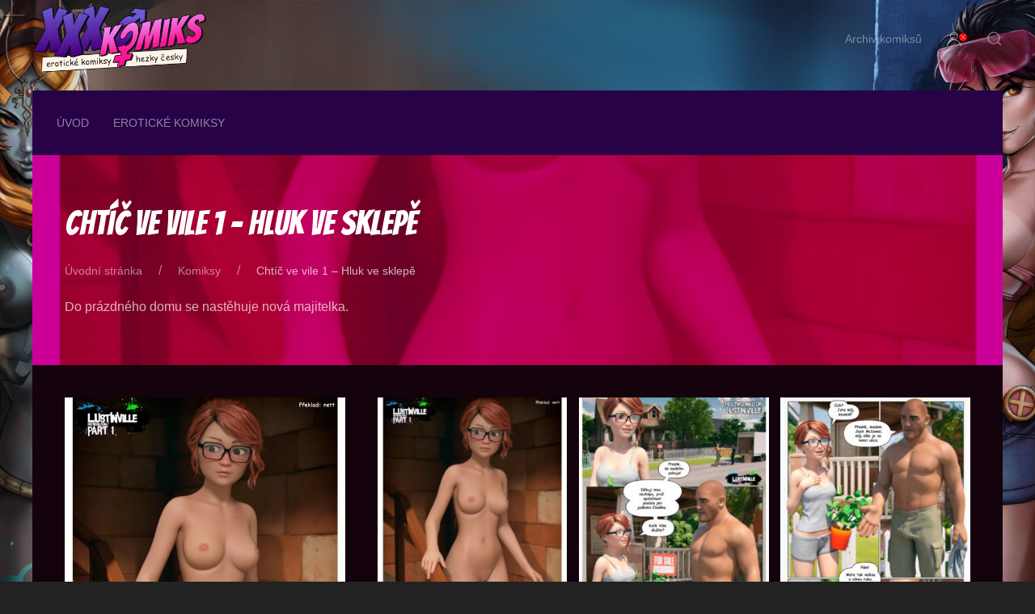

--- FILE ---
content_type: text/html; charset=UTF-8
request_url: https://xxxkomiks.cz/komiksy/chtic-ve-vile-1-hluk-ve-sklepe/
body_size: 32841
content:
<!DOCTYPE html>
<html lang="cs">
<head>
	<meta charset="UTF-8"/>
	<meta name="viewport" content="width=device-width, initial-scale=1"/>
		<title>Chtíč ve vile 1 &#x2d; Hluk ve sklepě &rsaquo; XXX komiks</title>

<!-- The SEO Framework od Sybre Waaijer -->
<meta name="robots" content="max-snippet:-1,max-image-preview:standard,max-video-preview:-1" />
<link rel="canonical" href="https://xxxkomiks.cz/komiksy/chtic-ve-vile-1-hluk-ve-sklepe/" />
<meta name="description" content="Do pr&aacute;zdn&eacute;ho domu se nastěhuje nov&aacute; majitelka." />
<meta name="theme-color" content="#ff1493" />
<meta property="og:type" content="article" />
<meta property="og:locale" content="cs_CZ" />
<meta property="og:site_name" content="XXX komiks" />
<meta property="og:title" content="Chtíč ve vile 1 &#x2d; Hluk ve sklepě &rsaquo; XXX komiks" />
<meta property="og:description" content="Do pr&aacute;zdn&eacute;ho domu se nastěhuje nov&aacute; majitelka." />
<meta property="og:url" content="https://xxxkomiks.cz/komiksy/chtic-ve-vile-1-hluk-ve-sklepe/" />
<meta property="og:image" content="https://xxxkomiks.cz/files/2023/03/01.jpg" />
<meta property="og:image:width" content="1280" />
<meta property="og:image:height" content="1811" />
<meta property="article:published_time" content="2023-03-20T15:43+00:00" />
<meta property="article:modified_time" content="2023-03-20T15:43+00:00" />
<meta name="twitter:card" content="summary_large_image" />
<meta name="twitter:title" content="Chtíč ve vile 1 &#x2d; Hluk ve sklepě &rsaquo; XXX komiks" />
<meta name="twitter:description" content="Do pr&aacute;zdn&eacute;ho domu se nastěhuje nov&aacute; majitelka." />
<meta name="twitter:image" content="https://xxxkomiks.cz/files/2023/03/01.jpg" />
<meta name="google-site-verification" content="tNIjVKzJ3nSoZZtL9gRNj0MXLl2HSof45FerInG9rdo" />
<script type="application/ld+json">{"@context":"https://schema.org","@graph":[{"@type":"WebSite","@id":"https://xxxkomiks.cz/#/schema/WebSite","url":"https://xxxkomiks.cz/","name":"XXX komiks","description":"Erotické komiksy hezky česky","inLanguage":"cs","potentialAction":{"@type":"SearchAction","target":{"@type":"EntryPoint","urlTemplate":"https://xxxkomiks.cz/search/{search_term_string}/"},"query-input":"required name=search_term_string"},"publisher":{"@type":"Organization","@id":"https://xxxkomiks.cz/#/schema/Organization","name":"XXX komiks","url":"https://xxxkomiks.cz/","logo":{"@type":"ImageObject","url":"https://xxxkomiks.cz/files/2020/05/xxxkomiks-logo_400W.png","contentUrl":"https://xxxkomiks.cz/files/2020/05/xxxkomiks-logo_400W.png","width":400,"height":159}}},{"@type":"WebPage","@id":"https://xxxkomiks.cz/komiksy/chtic-ve-vile-1-hluk-ve-sklepe/","url":"https://xxxkomiks.cz/komiksy/chtic-ve-vile-1-hluk-ve-sklepe/","name":"Chtíč ve vile 1 &#x2d; Hluk ve sklepě &rsaquo; XXX komiks","description":"Do pr&aacute;zdn&eacute;ho domu se nastěhuje nov&aacute; majitelka.","inLanguage":"cs","isPartOf":{"@id":"https://xxxkomiks.cz/#/schema/WebSite"},"breadcrumb":{"@type":"BreadcrumbList","@id":"https://xxxkomiks.cz/#/schema/BreadcrumbList","itemListElement":[{"@type":"ListItem","position":1,"item":"https://xxxkomiks.cz/","name":"XXX komiks"},{"@type":"ListItem","position":2,"item":"https://xxxkomiks.cz/komiksy/","name":"Archivy: Komiksy"},{"@type":"ListItem","position":3,"item":"https://xxxkomiks.cz/kategorie-komiksu/barevne/","name":"Kategorie: Barevné"},{"@type":"ListItem","position":4,"name":"Chtíč ve vile 1 &#x2d; Hluk ve sklepě"}]},"potentialAction":{"@type":"ReadAction","target":"https://xxxkomiks.cz/komiksy/chtic-ve-vile-1-hluk-ve-sklepe/"},"datePublished":"2023-03-20T15:43+00:00","dateModified":"2023-03-20T15:43+00:00","author":{"@type":"Person","@id":"https://xxxkomiks.cz/#/schema/Person/60c1a55464e5d0f6492101b8914082f4","name":"nett"}}]}</script>
<!-- / The SEO Framework od Sybre Waaijer | 14.62ms meta | 5.06ms boot -->

<link rel="preload" href="https://xxxkomiks.cz/files/2020/05/xxxkomiks-logo_400W.png" as="image" />
<link rel="alternate" title="oEmbed (JSON)" type="application/json+oembed" href="https://xxxkomiks.cz/wp-json/oembed/1.0/embed?url=https%3A%2F%2Fxxxkomiks.cz%2Fkomiksy%2Fchtic-ve-vile-1-hluk-ve-sklepe%2F" />
<link rel="alternate" title="oEmbed (XML)" type="text/xml+oembed" href="https://xxxkomiks.cz/wp-json/oembed/1.0/embed?url=https%3A%2F%2Fxxxkomiks.cz%2Fkomiksy%2Fchtic-ve-vile-1-hluk-ve-sklepe%2F&#038;format=xml" />
<style type="text/css" media="all">
/*!
 * Font Awesome Free 5.13.0 by @fontawesome - https://fontawesome.com
 * License - https://fontawesome.com/license/free (Icons: CC BY 4.0, Fonts: SIL OFL 1.1, Code: MIT License)
 */
.fa,.fab,.fad,.fal,.far,.fas{-moz-osx-font-smoothing:grayscale;-webkit-font-smoothing:antialiased;display:inline-block;font-display:block;font-style:normal;font-variant:normal;text-rendering:auto;line-height:1}.fa-lg{font-size:1.33333em;line-height:.75em;vertical-align:-.0667em}.fa-xs{font-size:.75em}.fa-sm{font-size:.875em}.fa-1x{font-size:1em}.fa-2x{font-size:2em}.fa-3x{font-size:3em}.fa-4x{font-size:4em}.fa-5x{font-size:5em}.fa-6x{font-size:6em}.fa-7x{font-size:7em}.fa-8x{font-size:8em}.fa-9x{font-size:9em}.fa-10x{font-size:10em}.fa-fw{text-align:center;width:1.25em}.fa-ul{list-style-type:none;margin-left:2.5em;padding-left:0}.fa-ul>li{position:relative}.fa-li{left:-2em;position:absolute;text-align:center;width:2em;line-height:inherit}.fa-border{border:.08em solid #eee;border-radius:.1em;padding:.2em .25em .15em}.fa-pull-left{float:left}.fa-pull-right{float:right}.fa.fa-pull-left,.fab.fa-pull-left,.fal.fa-pull-left,.far.fa-pull-left,.fas.fa-pull-left{margin-right:.3em}.fa.fa-pull-right,.fab.fa-pull-right,.fal.fa-pull-right,.far.fa-pull-right,.fas.fa-pull-right{margin-left:.3em}.fa-spin{-webkit-animation:fa-spin 2s linear infinite;animation:fa-spin 2s linear infinite}.fa-pulse{-webkit-animation:fa-spin 1s steps(8) infinite;animation:fa-spin 1s steps(8) infinite}@-webkit-keyframes fa-spin{0%{-webkit-transform:rotate(0deg);transform:rotate(0deg)}to{-webkit-transform:rotate(1turn);transform:rotate(1turn)}}@keyframes fa-spin{0%{-webkit-transform:rotate(0deg);transform:rotate(0deg)}to{-webkit-transform:rotate(1turn);transform:rotate(1turn)}}.fa-rotate-90{-ms-filter:"progid:DXImageTransform.Microsoft.BasicImage(rotation=1)";-webkit-transform:rotate(90deg);transform:rotate(90deg)}.fa-rotate-180{-ms-filter:"progid:DXImageTransform.Microsoft.BasicImage(rotation=2)";-webkit-transform:rotate(180deg);transform:rotate(180deg)}.fa-rotate-270{-ms-filter:"progid:DXImageTransform.Microsoft.BasicImage(rotation=3)";-webkit-transform:rotate(270deg);transform:rotate(270deg)}.fa-flip-horizontal{-ms-filter:"progid:DXImageTransform.Microsoft.BasicImage(rotation=0, mirror=1)";-webkit-transform:scaleX(-1);transform:scaleX(-1)}.fa-flip-vertical{-webkit-transform:scaleY(-1);transform:scaleY(-1)}.fa-flip-both,.fa-flip-horizontal.fa-flip-vertical,.fa-flip-vertical{-ms-filter:"progid:DXImageTransform.Microsoft.BasicImage(rotation=2, mirror=1)"}.fa-flip-both,.fa-flip-horizontal.fa-flip-vertical{-webkit-transform:scale(-1);transform:scale(-1)}:root .fa-flip-both,:root .fa-flip-horizontal,:root .fa-flip-vertical,:root .fa-rotate-90,:root .fa-rotate-180,:root .fa-rotate-270{-webkit-filter:none;filter:none}.fa-stack{display:inline-block;height:2em;line-height:2em;position:relative;vertical-align:middle;width:2.5em}.fa-stack-1x,.fa-stack-2x{left:0;position:absolute;text-align:center;width:100%}.fa-stack-1x{line-height:inherit}.fa-stack-2x{font-size:2em}.fa-inverse{color:#fff}.fa-500px:before{content:"\f26e"}.fa-accessible-icon:before{content:"\f368"}.fa-accusoft:before{content:"\f369"}.fa-acquisitions-incorporated:before{content:"\f6af"}.fa-ad:before{content:"\f641"}.fa-address-book:before{content:"\f2b9"}.fa-address-card:before{content:"\f2bb"}.fa-adjust:before{content:"\f042"}.fa-adn:before{content:"\f170"}.fa-adobe:before{content:"\f778"}.fa-adversal:before{content:"\f36a"}.fa-affiliatetheme:before{content:"\f36b"}.fa-air-freshener:before{content:"\f5d0"}.fa-airbnb:before{content:"\f834"}.fa-algolia:before{content:"\f36c"}.fa-align-center:before{content:"\f037"}.fa-align-justify:before{content:"\f039"}.fa-align-left:before{content:"\f036"}.fa-align-right:before{content:"\f038"}.fa-alipay:before{content:"\f642"}.fa-allergies:before{content:"\f461"}.fa-amazon:before{content:"\f270"}.fa-amazon-pay:before{content:"\f42c"}.fa-ambulance:before{content:"\f0f9"}.fa-american-sign-language-interpreting:before{content:"\f2a3"}.fa-amilia:before{content:"\f36d"}.fa-anchor:before{content:"\f13d"}.fa-android:before{content:"\f17b"}.fa-angellist:before{content:"\f209"}.fa-angle-double-down:before{content:"\f103"}.fa-angle-double-left:before{content:"\f100"}.fa-angle-double-right:before{content:"\f101"}.fa-angle-double-up:before{content:"\f102"}.fa-angle-down:before{content:"\f107"}.fa-angle-left:before{content:"\f104"}.fa-angle-right:before{content:"\f105"}.fa-angle-up:before{content:"\f106"}.fa-angry:before{content:"\f556"}.fa-angrycreative:before{content:"\f36e"}.fa-angular:before{content:"\f420"}.fa-ankh:before{content:"\f644"}.fa-app-store:before{content:"\f36f"}.fa-app-store-ios:before{content:"\f370"}.fa-apper:before{content:"\f371"}.fa-apple:before{content:"\f179"}.fa-apple-alt:before{content:"\f5d1"}.fa-apple-pay:before{content:"\f415"}.fa-archive:before{content:"\f187"}.fa-archway:before{content:"\f557"}.fa-arrow-alt-circle-down:before{content:"\f358"}.fa-arrow-alt-circle-left:before{content:"\f359"}.fa-arrow-alt-circle-right:before{content:"\f35a"}.fa-arrow-alt-circle-up:before{content:"\f35b"}.fa-arrow-circle-down:before{content:"\f0ab"}.fa-arrow-circle-left:before{content:"\f0a8"}.fa-arrow-circle-right:before{content:"\f0a9"}.fa-arrow-circle-up:before{content:"\f0aa"}.fa-arrow-down:before{content:"\f063"}.fa-arrow-left:before{content:"\f060"}.fa-arrow-right:before{content:"\f061"}.fa-arrow-up:before{content:"\f062"}.fa-arrows-alt:before{content:"\f0b2"}.fa-arrows-alt-h:before{content:"\f337"}.fa-arrows-alt-v:before{content:"\f338"}.fa-artstation:before{content:"\f77a"}.fa-assistive-listening-systems:before{content:"\f2a2"}.fa-asterisk:before{content:"\f069"}.fa-asymmetrik:before{content:"\f372"}.fa-at:before{content:"\f1fa"}.fa-atlas:before{content:"\f558"}.fa-atlassian:before{content:"\f77b"}.fa-atom:before{content:"\f5d2"}.fa-audible:before{content:"\f373"}.fa-audio-description:before{content:"\f29e"}.fa-autoprefixer:before{content:"\f41c"}.fa-avianex:before{content:"\f374"}.fa-aviato:before{content:"\f421"}.fa-award:before{content:"\f559"}.fa-aws:before{content:"\f375"}.fa-baby:before{content:"\f77c"}.fa-baby-carriage:before{content:"\f77d"}.fa-backspace:before{content:"\f55a"}.fa-backward:before{content:"\f04a"}.fa-bacon:before{content:"\f7e5"}.fa-bahai:before{content:"\f666"}.fa-balance-scale:before{content:"\f24e"}.fa-balance-scale-left:before{content:"\f515"}.fa-balance-scale-right:before{content:"\f516"}.fa-ban:before{content:"\f05e"}.fa-band-aid:before{content:"\f462"}.fa-bandcamp:before{content:"\f2d5"}.fa-barcode:before{content:"\f02a"}.fa-bars:before{content:"\f0c9"}.fa-baseball-ball:before{content:"\f433"}.fa-basketball-ball:before{content:"\f434"}.fa-bath:before{content:"\f2cd"}.fa-battery-empty:before{content:"\f244"}.fa-battery-full:before{content:"\f240"}.fa-battery-half:before{content:"\f242"}.fa-battery-quarter:before{content:"\f243"}.fa-battery-three-quarters:before{content:"\f241"}.fa-battle-net:before{content:"\f835"}.fa-bed:before{content:"\f236"}.fa-beer:before{content:"\f0fc"}.fa-behance:before{content:"\f1b4"}.fa-behance-square:before{content:"\f1b5"}.fa-bell:before{content:"\f0f3"}.fa-bell-slash:before{content:"\f1f6"}.fa-bezier-curve:before{content:"\f55b"}.fa-bible:before{content:"\f647"}.fa-bicycle:before{content:"\f206"}.fa-biking:before{content:"\f84a"}.fa-bimobject:before{content:"\f378"}.fa-binoculars:before{content:"\f1e5"}.fa-biohazard:before{content:"\f780"}.fa-birthday-cake:before{content:"\f1fd"}.fa-bitbucket:before{content:"\f171"}.fa-bitcoin:before{content:"\f379"}.fa-bity:before{content:"\f37a"}.fa-black-tie:before{content:"\f27e"}.fa-blackberry:before{content:"\f37b"}.fa-blender:before{content:"\f517"}.fa-blender-phone:before{content:"\f6b6"}.fa-blind:before{content:"\f29d"}.fa-blog:before{content:"\f781"}.fa-blogger:before{content:"\f37c"}.fa-blogger-b:before{content:"\f37d"}.fa-bluetooth:before{content:"\f293"}.fa-bluetooth-b:before{content:"\f294"}.fa-bold:before{content:"\f032"}.fa-bolt:before{content:"\f0e7"}.fa-bomb:before{content:"\f1e2"}.fa-bone:before{content:"\f5d7"}.fa-bong:before{content:"\f55c"}.fa-book:before{content:"\f02d"}.fa-book-dead:before{content:"\f6b7"}.fa-book-medical:before{content:"\f7e6"}.fa-book-open:before{content:"\f518"}.fa-book-reader:before{content:"\f5da"}.fa-bookmark:before{content:"\f02e"}.fa-bootstrap:before{content:"\f836"}.fa-border-all:before{content:"\f84c"}.fa-border-none:before{content:"\f850"}.fa-border-style:before{content:"\f853"}.fa-bowling-ball:before{content:"\f436"}.fa-box:before{content:"\f466"}.fa-box-open:before{content:"\f49e"}.fa-box-tissue:before{content:"\f95b"}.fa-boxes:before{content:"\f468"}.fa-braille:before{content:"\f2a1"}.fa-brain:before{content:"\f5dc"}.fa-bread-slice:before{content:"\f7ec"}.fa-briefcase:before{content:"\f0b1"}.fa-briefcase-medical:before{content:"\f469"}.fa-broadcast-tower:before{content:"\f519"}.fa-broom:before{content:"\f51a"}.fa-brush:before{content:"\f55d"}.fa-btc:before{content:"\f15a"}.fa-buffer:before{content:"\f837"}.fa-bug:before{content:"\f188"}.fa-building:before{content:"\f1ad"}.fa-bullhorn:before{content:"\f0a1"}.fa-bullseye:before{content:"\f140"}.fa-burn:before{content:"\f46a"}.fa-buromobelexperte:before{content:"\f37f"}.fa-bus:before{content:"\f207"}.fa-bus-alt:before{content:"\f55e"}.fa-business-time:before{content:"\f64a"}.fa-buy-n-large:before{content:"\f8a6"}.fa-buysellads:before{content:"\f20d"}.fa-calculator:before{content:"\f1ec"}.fa-calendar:before{content:"\f133"}.fa-calendar-alt:before{content:"\f073"}.fa-calendar-check:before{content:"\f274"}.fa-calendar-day:before{content:"\f783"}.fa-calendar-minus:before{content:"\f272"}.fa-calendar-plus:before{content:"\f271"}.fa-calendar-times:before{content:"\f273"}.fa-calendar-week:before{content:"\f784"}.fa-camera:before{content:"\f030"}.fa-camera-retro:before{content:"\f083"}.fa-campground:before{content:"\f6bb"}.fa-canadian-maple-leaf:before{content:"\f785"}.fa-candy-cane:before{content:"\f786"}.fa-cannabis:before{content:"\f55f"}.fa-capsules:before{content:"\f46b"}.fa-car:before{content:"\f1b9"}.fa-car-alt:before{content:"\f5de"}.fa-car-battery:before{content:"\f5df"}.fa-car-crash:before{content:"\f5e1"}.fa-car-side:before{content:"\f5e4"}.fa-caravan:before{content:"\f8ff"}.fa-caret-down:before{content:"\f0d7"}.fa-caret-left:before{content:"\f0d9"}.fa-caret-right:before{content:"\f0da"}.fa-caret-square-down:before{content:"\f150"}.fa-caret-square-left:before{content:"\f191"}.fa-caret-square-right:before{content:"\f152"}.fa-caret-square-up:before{content:"\f151"}.fa-caret-up:before{content:"\f0d8"}.fa-carrot:before{content:"\f787"}.fa-cart-arrow-down:before{content:"\f218"}.fa-cart-plus:before{content:"\f217"}.fa-cash-register:before{content:"\f788"}.fa-cat:before{content:"\f6be"}.fa-cc-amazon-pay:before{content:"\f42d"}.fa-cc-amex:before{content:"\f1f3"}.fa-cc-apple-pay:before{content:"\f416"}.fa-cc-diners-club:before{content:"\f24c"}.fa-cc-discover:before{content:"\f1f2"}.fa-cc-jcb:before{content:"\f24b"}.fa-cc-mastercard:before{content:"\f1f1"}.fa-cc-paypal:before{content:"\f1f4"}.fa-cc-stripe:before{content:"\f1f5"}.fa-cc-visa:before{content:"\f1f0"}.fa-centercode:before{content:"\f380"}.fa-centos:before{content:"\f789"}.fa-certificate:before{content:"\f0a3"}.fa-chair:before{content:"\f6c0"}.fa-chalkboard:before{content:"\f51b"}.fa-chalkboard-teacher:before{content:"\f51c"}.fa-charging-station:before{content:"\f5e7"}.fa-chart-area:before{content:"\f1fe"}.fa-chart-bar:before{content:"\f080"}.fa-chart-line:before{content:"\f201"}.fa-chart-pie:before{content:"\f200"}.fa-check:before{content:"\f00c"}.fa-check-circle:before{content:"\f058"}.fa-check-double:before{content:"\f560"}.fa-check-square:before{content:"\f14a"}.fa-cheese:before{content:"\f7ef"}.fa-chess:before{content:"\f439"}.fa-chess-bishop:before{content:"\f43a"}.fa-chess-board:before{content:"\f43c"}.fa-chess-king:before{content:"\f43f"}.fa-chess-knight:before{content:"\f441"}.fa-chess-pawn:before{content:"\f443"}.fa-chess-queen:before{content:"\f445"}.fa-chess-rook:before{content:"\f447"}.fa-chevron-circle-down:before{content:"\f13a"}.fa-chevron-circle-left:before{content:"\f137"}.fa-chevron-circle-right:before{content:"\f138"}.fa-chevron-circle-up:before{content:"\f139"}.fa-chevron-down:before{content:"\f078"}.fa-chevron-left:before{content:"\f053"}.fa-chevron-right:before{content:"\f054"}.fa-chevron-up:before{content:"\f077"}.fa-child:before{content:"\f1ae"}.fa-chrome:before{content:"\f268"}.fa-chromecast:before{content:"\f838"}.fa-church:before{content:"\f51d"}.fa-circle:before{content:"\f111"}.fa-circle-notch:before{content:"\f1ce"}.fa-city:before{content:"\f64f"}.fa-clinic-medical:before{content:"\f7f2"}.fa-clipboard:before{content:"\f328"}.fa-clipboard-check:before{content:"\f46c"}.fa-clipboard-list:before{content:"\f46d"}.fa-clock:before{content:"\f017"}.fa-clone:before{content:"\f24d"}.fa-closed-captioning:before{content:"\f20a"}.fa-cloud:before{content:"\f0c2"}.fa-cloud-download-alt:before{content:"\f381"}.fa-cloud-meatball:before{content:"\f73b"}.fa-cloud-moon:before{content:"\f6c3"}.fa-cloud-moon-rain:before{content:"\f73c"}.fa-cloud-rain:before{content:"\f73d"}.fa-cloud-showers-heavy:before{content:"\f740"}.fa-cloud-sun:before{content:"\f6c4"}.fa-cloud-sun-rain:before{content:"\f743"}.fa-cloud-upload-alt:before{content:"\f382"}.fa-cloudscale:before{content:"\f383"}.fa-cloudsmith:before{content:"\f384"}.fa-cloudversify:before{content:"\f385"}.fa-cocktail:before{content:"\f561"}.fa-code:before{content:"\f121"}.fa-code-branch:before{content:"\f126"}.fa-codepen:before{content:"\f1cb"}.fa-codiepie:before{content:"\f284"}.fa-coffee:before{content:"\f0f4"}.fa-cog:before{content:"\f013"}.fa-cogs:before{content:"\f085"}.fa-coins:before{content:"\f51e"}.fa-columns:before{content:"\f0db"}.fa-comment:before{content:"\f075"}.fa-comment-alt:before{content:"\f27a"}.fa-comment-dollar:before{content:"\f651"}.fa-comment-dots:before{content:"\f4ad"}.fa-comment-medical:before{content:"\f7f5"}.fa-comment-slash:before{content:"\f4b3"}.fa-comments:before{content:"\f086"}.fa-comments-dollar:before{content:"\f653"}.fa-compact-disc:before{content:"\f51f"}.fa-compass:before{content:"\f14e"}.fa-compress:before{content:"\f066"}.fa-compress-alt:before{content:"\f422"}.fa-compress-arrows-alt:before{content:"\f78c"}.fa-concierge-bell:before{content:"\f562"}.fa-confluence:before{content:"\f78d"}.fa-connectdevelop:before{content:"\f20e"}.fa-contao:before{content:"\f26d"}.fa-cookie:before{content:"\f563"}.fa-cookie-bite:before{content:"\f564"}.fa-copy:before{content:"\f0c5"}.fa-copyright:before{content:"\f1f9"}.fa-cotton-bureau:before{content:"\f89e"}.fa-couch:before{content:"\f4b8"}.fa-cpanel:before{content:"\f388"}.fa-creative-commons:before{content:"\f25e"}.fa-creative-commons-by:before{content:"\f4e7"}.fa-creative-commons-nc:before{content:"\f4e8"}.fa-creative-commons-nc-eu:before{content:"\f4e9"}.fa-creative-commons-nc-jp:before{content:"\f4ea"}.fa-creative-commons-nd:before{content:"\f4eb"}.fa-creative-commons-pd:before{content:"\f4ec"}.fa-creative-commons-pd-alt:before{content:"\f4ed"}.fa-creative-commons-remix:before{content:"\f4ee"}.fa-creative-commons-sa:before{content:"\f4ef"}.fa-creative-commons-sampling:before{content:"\f4f0"}.fa-creative-commons-sampling-plus:before{content:"\f4f1"}.fa-creative-commons-share:before{content:"\f4f2"}.fa-creative-commons-zero:before{content:"\f4f3"}.fa-credit-card:before{content:"\f09d"}.fa-critical-role:before{content:"\f6c9"}.fa-crop:before{content:"\f125"}.fa-crop-alt:before{content:"\f565"}.fa-cross:before{content:"\f654"}.fa-crosshairs:before{content:"\f05b"}.fa-crow:before{content:"\f520"}.fa-crown:before{content:"\f521"}.fa-crutch:before{content:"\f7f7"}.fa-css3:before{content:"\f13c"}.fa-css3-alt:before{content:"\f38b"}.fa-cube:before{content:"\f1b2"}.fa-cubes:before{content:"\f1b3"}.fa-cut:before{content:"\f0c4"}.fa-cuttlefish:before{content:"\f38c"}.fa-d-and-d:before{content:"\f38d"}.fa-d-and-d-beyond:before{content:"\f6ca"}.fa-dailymotion:before{content:"\f952"}.fa-dashcube:before{content:"\f210"}.fa-database:before{content:"\f1c0"}.fa-deaf:before{content:"\f2a4"}.fa-delicious:before{content:"\f1a5"}.fa-democrat:before{content:"\f747"}.fa-deploydog:before{content:"\f38e"}.fa-deskpro:before{content:"\f38f"}.fa-desktop:before{content:"\f108"}.fa-dev:before{content:"\f6cc"}.fa-deviantart:before{content:"\f1bd"}.fa-dharmachakra:before{content:"\f655"}.fa-dhl:before{content:"\f790"}.fa-diagnoses:before{content:"\f470"}.fa-diaspora:before{content:"\f791"}.fa-dice:before{content:"\f522"}.fa-dice-d20:before{content:"\f6cf"}.fa-dice-d6:before{content:"\f6d1"}.fa-dice-five:before{content:"\f523"}.fa-dice-four:before{content:"\f524"}.fa-dice-one:before{content:"\f525"}.fa-dice-six:before{content:"\f526"}.fa-dice-three:before{content:"\f527"}.fa-dice-two:before{content:"\f528"}.fa-digg:before{content:"\f1a6"}.fa-digital-ocean:before{content:"\f391"}.fa-digital-tachograph:before{content:"\f566"}.fa-directions:before{content:"\f5eb"}.fa-discord:before{content:"\f392"}.fa-discourse:before{content:"\f393"}.fa-disease:before{content:"\f7fa"}.fa-divide:before{content:"\f529"}.fa-dizzy:before{content:"\f567"}.fa-dna:before{content:"\f471"}.fa-dochub:before{content:"\f394"}.fa-docker:before{content:"\f395"}.fa-dog:before{content:"\f6d3"}.fa-dollar-sign:before{content:"\f155"}.fa-dolly:before{content:"\f472"}.fa-dolly-flatbed:before{content:"\f474"}.fa-donate:before{content:"\f4b9"}.fa-door-closed:before{content:"\f52a"}.fa-door-open:before{content:"\f52b"}.fa-dot-circle:before{content:"\f192"}.fa-dove:before{content:"\f4ba"}.fa-download:before{content:"\f019"}.fa-draft2digital:before{content:"\f396"}.fa-drafting-compass:before{content:"\f568"}.fa-dragon:before{content:"\f6d5"}.fa-draw-polygon:before{content:"\f5ee"}.fa-dribbble:before{content:"\f17d"}.fa-dribbble-square:before{content:"\f397"}.fa-dropbox:before{content:"\f16b"}.fa-drum:before{content:"\f569"}.fa-drum-steelpan:before{content:"\f56a"}.fa-drumstick-bite:before{content:"\f6d7"}.fa-drupal:before{content:"\f1a9"}.fa-dumbbell:before{content:"\f44b"}.fa-dumpster:before{content:"\f793"}.fa-dumpster-fire:before{content:"\f794"}.fa-dungeon:before{content:"\f6d9"}.fa-dyalog:before{content:"\f399"}.fa-earlybirds:before{content:"\f39a"}.fa-ebay:before{content:"\f4f4"}.fa-edge:before{content:"\f282"}.fa-edit:before{content:"\f044"}.fa-egg:before{content:"\f7fb"}.fa-eject:before{content:"\f052"}.fa-elementor:before{content:"\f430"}.fa-ellipsis-h:before{content:"\f141"}.fa-ellipsis-v:before{content:"\f142"}.fa-ello:before{content:"\f5f1"}.fa-ember:before{content:"\f423"}.fa-empire:before{content:"\f1d1"}.fa-envelope:before{content:"\f0e0"}.fa-envelope-open:before{content:"\f2b6"}.fa-envelope-open-text:before{content:"\f658"}.fa-envelope-square:before{content:"\f199"}.fa-envira:before{content:"\f299"}.fa-equals:before{content:"\f52c"}.fa-eraser:before{content:"\f12d"}.fa-erlang:before{content:"\f39d"}.fa-ethereum:before{content:"\f42e"}.fa-ethernet:before{content:"\f796"}.fa-etsy:before{content:"\f2d7"}.fa-euro-sign:before{content:"\f153"}.fa-evernote:before{content:"\f839"}.fa-exchange-alt:before{content:"\f362"}.fa-exclamation:before{content:"\f12a"}.fa-exclamation-circle:before{content:"\f06a"}.fa-exclamation-triangle:before{content:"\f071"}.fa-expand:before{content:"\f065"}.fa-expand-alt:before{content:"\f424"}.fa-expand-arrows-alt:before{content:"\f31e"}.fa-expeditedssl:before{content:"\f23e"}.fa-external-link-alt:before{content:"\f35d"}.fa-external-link-square-alt:before{content:"\f360"}.fa-eye:before{content:"\f06e"}.fa-eye-dropper:before{content:"\f1fb"}.fa-eye-slash:before{content:"\f070"}.fa-facebook:before{content:"\f09a"}.fa-facebook-f:before{content:"\f39e"}.fa-facebook-messenger:before{content:"\f39f"}.fa-facebook-square:before{content:"\f082"}.fa-fan:before{content:"\f863"}.fa-fantasy-flight-games:before{content:"\f6dc"}.fa-fast-backward:before{content:"\f049"}.fa-fast-forward:before{content:"\f050"}.fa-faucet:before{content:"\f905"}.fa-fax:before{content:"\f1ac"}.fa-feather:before{content:"\f52d"}.fa-feather-alt:before{content:"\f56b"}.fa-fedex:before{content:"\f797"}.fa-fedora:before{content:"\f798"}.fa-female:before{content:"\f182"}.fa-fighter-jet:before{content:"\f0fb"}.fa-figma:before{content:"\f799"}.fa-file:before{content:"\f15b"}.fa-file-alt:before{content:"\f15c"}.fa-file-archive:before{content:"\f1c6"}.fa-file-audio:before{content:"\f1c7"}.fa-file-code:before{content:"\f1c9"}.fa-file-contract:before{content:"\f56c"}.fa-file-csv:before{content:"\f6dd"}.fa-file-download:before{content:"\f56d"}.fa-file-excel:before{content:"\f1c3"}.fa-file-export:before{content:"\f56e"}.fa-file-image:before{content:"\f1c5"}.fa-file-import:before{content:"\f56f"}.fa-file-invoice:before{content:"\f570"}.fa-file-invoice-dollar:before{content:"\f571"}.fa-file-medical:before{content:"\f477"}.fa-file-medical-alt:before{content:"\f478"}.fa-file-pdf:before{content:"\f1c1"}.fa-file-powerpoint:before{content:"\f1c4"}.fa-file-prescription:before{content:"\f572"}.fa-file-signature:before{content:"\f573"}.fa-file-upload:before{content:"\f574"}.fa-file-video:before{content:"\f1c8"}.fa-file-word:before{content:"\f1c2"}.fa-fill:before{content:"\f575"}.fa-fill-drip:before{content:"\f576"}.fa-film:before{content:"\f008"}.fa-filter:before{content:"\f0b0"}.fa-fingerprint:before{content:"\f577"}.fa-fire:before{content:"\f06d"}.fa-fire-alt:before{content:"\f7e4"}.fa-fire-extinguisher:before{content:"\f134"}.fa-firefox:before{content:"\f269"}.fa-firefox-browser:before{content:"\f907"}.fa-first-aid:before{content:"\f479"}.fa-first-order:before{content:"\f2b0"}.fa-first-order-alt:before{content:"\f50a"}.fa-firstdraft:before{content:"\f3a1"}.fa-fish:before{content:"\f578"}.fa-fist-raised:before{content:"\f6de"}.fa-flag:before{content:"\f024"}.fa-flag-checkered:before{content:"\f11e"}.fa-flag-usa:before{content:"\f74d"}.fa-flask:before{content:"\f0c3"}.fa-flickr:before{content:"\f16e"}.fa-flipboard:before{content:"\f44d"}.fa-flushed:before{content:"\f579"}.fa-fly:before{content:"\f417"}.fa-folder:before{content:"\f07b"}.fa-folder-minus:before{content:"\f65d"}.fa-folder-open:before{content:"\f07c"}.fa-folder-plus:before{content:"\f65e"}.fa-font:before{content:"\f031"}.fa-font-awesome:before{content:"\f2b4"}.fa-font-awesome-alt:before{content:"\f35c"}.fa-font-awesome-flag:before{content:"\f425"}.fa-font-awesome-logo-full:before{content:"\f4e6"}.fa-fonticons:before{content:"\f280"}.fa-fonticons-fi:before{content:"\f3a2"}.fa-football-ball:before{content:"\f44e"}.fa-fort-awesome:before{content:"\f286"}.fa-fort-awesome-alt:before{content:"\f3a3"}.fa-forumbee:before{content:"\f211"}.fa-forward:before{content:"\f04e"}.fa-foursquare:before{content:"\f180"}.fa-free-code-camp:before{content:"\f2c5"}.fa-freebsd:before{content:"\f3a4"}.fa-frog:before{content:"\f52e"}.fa-frown:before{content:"\f119"}.fa-frown-open:before{content:"\f57a"}.fa-fulcrum:before{content:"\f50b"}.fa-funnel-dollar:before{content:"\f662"}.fa-futbol:before{content:"\f1e3"}.fa-galactic-republic:before{content:"\f50c"}.fa-galactic-senate:before{content:"\f50d"}.fa-gamepad:before{content:"\f11b"}.fa-gas-pump:before{content:"\f52f"}.fa-gavel:before{content:"\f0e3"}.fa-gem:before{content:"\f3a5"}.fa-genderless:before{content:"\f22d"}.fa-get-pocket:before{content:"\f265"}.fa-gg:before{content:"\f260"}.fa-gg-circle:before{content:"\f261"}.fa-ghost:before{content:"\f6e2"}.fa-gift:before{content:"\f06b"}.fa-gifts:before{content:"\f79c"}.fa-git:before{content:"\f1d3"}.fa-git-alt:before{content:"\f841"}.fa-git-square:before{content:"\f1d2"}.fa-github:before{content:"\f09b"}.fa-github-alt:before{content:"\f113"}.fa-github-square:before{content:"\f092"}.fa-gitkraken:before{content:"\f3a6"}.fa-gitlab:before{content:"\f296"}.fa-gitter:before{content:"\f426"}.fa-glass-cheers:before{content:"\f79f"}.fa-glass-martini:before{content:"\f000"}.fa-glass-martini-alt:before{content:"\f57b"}.fa-glass-whiskey:before{content:"\f7a0"}.fa-glasses:before{content:"\f530"}.fa-glide:before{content:"\f2a5"}.fa-glide-g:before{content:"\f2a6"}.fa-globe:before{content:"\f0ac"}.fa-globe-africa:before{content:"\f57c"}.fa-globe-americas:before{content:"\f57d"}.fa-globe-asia:before{content:"\f57e"}.fa-globe-europe:before{content:"\f7a2"}.fa-gofore:before{content:"\f3a7"}.fa-golf-ball:before{content:"\f450"}.fa-goodreads:before{content:"\f3a8"}.fa-goodreads-g:before{content:"\f3a9"}.fa-google:before{content:"\f1a0"}.fa-google-drive:before{content:"\f3aa"}.fa-google-play:before{content:"\f3ab"}.fa-google-plus:before{content:"\f2b3"}.fa-google-plus-g:before{content:"\f0d5"}.fa-google-plus-square:before{content:"\f0d4"}.fa-google-wallet:before{content:"\f1ee"}.fa-gopuram:before{content:"\f664"}.fa-graduation-cap:before{content:"\f19d"}.fa-gratipay:before{content:"\f184"}.fa-grav:before{content:"\f2d6"}.fa-greater-than:before{content:"\f531"}.fa-greater-than-equal:before{content:"\f532"}.fa-grimace:before{content:"\f57f"}.fa-grin:before{content:"\f580"}.fa-grin-alt:before{content:"\f581"}.fa-grin-beam:before{content:"\f582"}.fa-grin-beam-sweat:before{content:"\f583"}.fa-grin-hearts:before{content:"\f584"}.fa-grin-squint:before{content:"\f585"}.fa-grin-squint-tears:before{content:"\f586"}.fa-grin-stars:before{content:"\f587"}.fa-grin-tears:before{content:"\f588"}.fa-grin-tongue:before{content:"\f589"}.fa-grin-tongue-squint:before{content:"\f58a"}.fa-grin-tongue-wink:before{content:"\f58b"}.fa-grin-wink:before{content:"\f58c"}.fa-grip-horizontal:before{content:"\f58d"}.fa-grip-lines:before{content:"\f7a4"}.fa-grip-lines-vertical:before{content:"\f7a5"}.fa-grip-vertical:before{content:"\f58e"}.fa-gripfire:before{content:"\f3ac"}.fa-grunt:before{content:"\f3ad"}.fa-guitar:before{content:"\f7a6"}.fa-gulp:before{content:"\f3ae"}.fa-h-square:before{content:"\f0fd"}.fa-hacker-news:before{content:"\f1d4"}.fa-hacker-news-square:before{content:"\f3af"}.fa-hackerrank:before{content:"\f5f7"}.fa-hamburger:before{content:"\f805"}.fa-hammer:before{content:"\f6e3"}.fa-hamsa:before{content:"\f665"}.fa-hand-holding:before{content:"\f4bd"}.fa-hand-holding-heart:before{content:"\f4be"}.fa-hand-holding-medical:before{content:"\f95c"}.fa-hand-holding-usd:before{content:"\f4c0"}.fa-hand-holding-water:before{content:"\f4c1"}.fa-hand-lizard:before{content:"\f258"}.fa-hand-middle-finger:before{content:"\f806"}.fa-hand-paper:before{content:"\f256"}.fa-hand-peace:before{content:"\f25b"}.fa-hand-point-down:before{content:"\f0a7"}.fa-hand-point-left:before{content:"\f0a5"}.fa-hand-point-right:before{content:"\f0a4"}.fa-hand-point-up:before{content:"\f0a6"}.fa-hand-pointer:before{content:"\f25a"}.fa-hand-rock:before{content:"\f255"}.fa-hand-scissors:before{content:"\f257"}.fa-hand-sparkles:before{content:"\f95d"}.fa-hand-spock:before{content:"\f259"}.fa-hands:before{content:"\f4c2"}.fa-hands-helping:before{content:"\f4c4"}.fa-hands-wash:before{content:"\f95e"}.fa-handshake:before{content:"\f2b5"}.fa-handshake-alt-slash:before{content:"\f95f"}.fa-handshake-slash:before{content:"\f960"}.fa-hanukiah:before{content:"\f6e6"}.fa-hard-hat:before{content:"\f807"}.fa-hashtag:before{content:"\f292"}.fa-hat-cowboy:before{content:"\f8c0"}.fa-hat-cowboy-side:before{content:"\f8c1"}.fa-hat-wizard:before{content:"\f6e8"}.fa-hdd:before{content:"\f0a0"}.fa-head-side-cough:before{content:"\f961"}.fa-head-side-cough-slash:before{content:"\f962"}.fa-head-side-mask:before{content:"\f963"}.fa-head-side-virus:before{content:"\f964"}.fa-heading:before{content:"\f1dc"}.fa-headphones:before{content:"\f025"}.fa-headphones-alt:before{content:"\f58f"}.fa-headset:before{content:"\f590"}.fa-heart:before{content:"\f004"}.fa-heart-broken:before{content:"\f7a9"}.fa-heartbeat:before{content:"\f21e"}.fa-helicopter:before{content:"\f533"}.fa-highlighter:before{content:"\f591"}.fa-hiking:before{content:"\f6ec"}.fa-hippo:before{content:"\f6ed"}.fa-hips:before{content:"\f452"}.fa-hire-a-helper:before{content:"\f3b0"}.fa-history:before{content:"\f1da"}.fa-hockey-puck:before{content:"\f453"}.fa-holly-berry:before{content:"\f7aa"}.fa-home:before{content:"\f015"}.fa-hooli:before{content:"\f427"}.fa-hornbill:before{content:"\f592"}.fa-horse:before{content:"\f6f0"}.fa-horse-head:before{content:"\f7ab"}.fa-hospital:before{content:"\f0f8"}.fa-hospital-alt:before{content:"\f47d"}.fa-hospital-symbol:before{content:"\f47e"}.fa-hospital-user:before{content:"\f80d"}.fa-hot-tub:before{content:"\f593"}.fa-hotdog:before{content:"\f80f"}.fa-hotel:before{content:"\f594"}.fa-hotjar:before{content:"\f3b1"}.fa-hourglass:before{content:"\f254"}.fa-hourglass-end:before{content:"\f253"}.fa-hourglass-half:before{content:"\f252"}.fa-hourglass-start:before{content:"\f251"}.fa-house-damage:before{content:"\f6f1"}.fa-house-user:before{content:"\f965"}.fa-houzz:before{content:"\f27c"}.fa-hryvnia:before{content:"\f6f2"}.fa-html5:before{content:"\f13b"}.fa-hubspot:before{content:"\f3b2"}.fa-i-cursor:before{content:"\f246"}.fa-ice-cream:before{content:"\f810"}.fa-icicles:before{content:"\f7ad"}.fa-icons:before{content:"\f86d"}.fa-id-badge:before{content:"\f2c1"}.fa-id-card:before{content:"\f2c2"}.fa-id-card-alt:before{content:"\f47f"}.fa-ideal:before{content:"\f913"}.fa-igloo:before{content:"\f7ae"}.fa-image:before{content:"\f03e"}.fa-images:before{content:"\f302"}.fa-imdb:before{content:"\f2d8"}.fa-inbox:before{content:"\f01c"}.fa-indent:before{content:"\f03c"}.fa-industry:before{content:"\f275"}.fa-infinity:before{content:"\f534"}.fa-info:before{content:"\f129"}.fa-info-circle:before{content:"\f05a"}.fa-instagram:before{content:"\f16d"}.fa-instagram-square:before{content:"\f955"}.fa-intercom:before{content:"\f7af"}.fa-internet-explorer:before{content:"\f26b"}.fa-invision:before{content:"\f7b0"}.fa-ioxhost:before{content:"\f208"}.fa-italic:before{content:"\f033"}.fa-itch-io:before{content:"\f83a"}.fa-itunes:before{content:"\f3b4"}.fa-itunes-note:before{content:"\f3b5"}.fa-java:before{content:"\f4e4"}.fa-jedi:before{content:"\f669"}.fa-jedi-order:before{content:"\f50e"}.fa-jenkins:before{content:"\f3b6"}.fa-jira:before{content:"\f7b1"}.fa-joget:before{content:"\f3b7"}.fa-joint:before{content:"\f595"}.fa-joomla:before{content:"\f1aa"}.fa-journal-whills:before{content:"\f66a"}.fa-js:before{content:"\f3b8"}.fa-js-square:before{content:"\f3b9"}.fa-jsfiddle:before{content:"\f1cc"}.fa-kaaba:before{content:"\f66b"}.fa-kaggle:before{content:"\f5fa"}.fa-key:before{content:"\f084"}.fa-keybase:before{content:"\f4f5"}.fa-keyboard:before{content:"\f11c"}.fa-keycdn:before{content:"\f3ba"}.fa-khanda:before{content:"\f66d"}.fa-kickstarter:before{content:"\f3bb"}.fa-kickstarter-k:before{content:"\f3bc"}.fa-kiss:before{content:"\f596"}.fa-kiss-beam:before{content:"\f597"}.fa-kiss-wink-heart:before{content:"\f598"}.fa-kiwi-bird:before{content:"\f535"}.fa-korvue:before{content:"\f42f"}.fa-landmark:before{content:"\f66f"}.fa-language:before{content:"\f1ab"}.fa-laptop:before{content:"\f109"}.fa-laptop-code:before{content:"\f5fc"}.fa-laptop-house:before{content:"\f966"}.fa-laptop-medical:before{content:"\f812"}.fa-laravel:before{content:"\f3bd"}.fa-lastfm:before{content:"\f202"}.fa-lastfm-square:before{content:"\f203"}.fa-laugh:before{content:"\f599"}.fa-laugh-beam:before{content:"\f59a"}.fa-laugh-squint:before{content:"\f59b"}.fa-laugh-wink:before{content:"\f59c"}.fa-layer-group:before{content:"\f5fd"}.fa-leaf:before{content:"\f06c"}.fa-leanpub:before{content:"\f212"}.fa-lemon:before{content:"\f094"}.fa-less:before{content:"\f41d"}.fa-less-than:before{content:"\f536"}.fa-less-than-equal:before{content:"\f537"}.fa-level-down-alt:before{content:"\f3be"}.fa-level-up-alt:before{content:"\f3bf"}.fa-life-ring:before{content:"\f1cd"}.fa-lightbulb:before{content:"\f0eb"}.fa-line:before{content:"\f3c0"}.fa-link:before{content:"\f0c1"}.fa-linkedin:before{content:"\f08c"}.fa-linkedin-in:before{content:"\f0e1"}.fa-linode:before{content:"\f2b8"}.fa-linux:before{content:"\f17c"}.fa-lira-sign:before{content:"\f195"}.fa-list:before{content:"\f03a"}.fa-list-alt:before{content:"\f022"}.fa-list-ol:before{content:"\f0cb"}.fa-list-ul:before{content:"\f0ca"}.fa-location-arrow:before{content:"\f124"}.fa-lock:before{content:"\f023"}.fa-lock-open:before{content:"\f3c1"}.fa-long-arrow-alt-down:before{content:"\f309"}.fa-long-arrow-alt-left:before{content:"\f30a"}.fa-long-arrow-alt-right:before{content:"\f30b"}.fa-long-arrow-alt-up:before{content:"\f30c"}.fa-low-vision:before{content:"\f2a8"}.fa-luggage-cart:before{content:"\f59d"}.fa-lungs:before{content:"\f604"}.fa-lungs-virus:before{content:"\f967"}.fa-lyft:before{content:"\f3c3"}.fa-magento:before{content:"\f3c4"}.fa-magic:before{content:"\f0d0"}.fa-magnet:before{content:"\f076"}.fa-mail-bulk:before{content:"\f674"}.fa-mailchimp:before{content:"\f59e"}.fa-male:before{content:"\f183"}.fa-mandalorian:before{content:"\f50f"}.fa-map:before{content:"\f279"}.fa-map-marked:before{content:"\f59f"}.fa-map-marked-alt:before{content:"\f5a0"}.fa-map-marker:before{content:"\f041"}.fa-map-marker-alt:before{content:"\f3c5"}.fa-map-pin:before{content:"\f276"}.fa-map-signs:before{content:"\f277"}.fa-markdown:before{content:"\f60f"}.fa-marker:before{content:"\f5a1"}.fa-mars:before{content:"\f222"}.fa-mars-double:before{content:"\f227"}.fa-mars-stroke:before{content:"\f229"}.fa-mars-stroke-h:before{content:"\f22b"}.fa-mars-stroke-v:before{content:"\f22a"}.fa-mask:before{content:"\f6fa"}.fa-mastodon:before{content:"\f4f6"}.fa-maxcdn:before{content:"\f136"}.fa-mdb:before{content:"\f8ca"}.fa-medal:before{content:"\f5a2"}.fa-medapps:before{content:"\f3c6"}.fa-medium:before{content:"\f23a"}.fa-medium-m:before{content:"\f3c7"}.fa-medkit:before{content:"\f0fa"}.fa-medrt:before{content:"\f3c8"}.fa-meetup:before{content:"\f2e0"}.fa-megaport:before{content:"\f5a3"}.fa-meh:before{content:"\f11a"}.fa-meh-blank:before{content:"\f5a4"}.fa-meh-rolling-eyes:before{content:"\f5a5"}.fa-memory:before{content:"\f538"}.fa-mendeley:before{content:"\f7b3"}.fa-menorah:before{content:"\f676"}.fa-mercury:before{content:"\f223"}.fa-meteor:before{content:"\f753"}.fa-microblog:before{content:"\f91a"}.fa-microchip:before{content:"\f2db"}.fa-microphone:before{content:"\f130"}.fa-microphone-alt:before{content:"\f3c9"}.fa-microphone-alt-slash:before{content:"\f539"}.fa-microphone-slash:before{content:"\f131"}.fa-microscope:before{content:"\f610"}.fa-microsoft:before{content:"\f3ca"}.fa-minus:before{content:"\f068"}.fa-minus-circle:before{content:"\f056"}.fa-minus-square:before{content:"\f146"}.fa-mitten:before{content:"\f7b5"}.fa-mix:before{content:"\f3cb"}.fa-mixcloud:before{content:"\f289"}.fa-mixer:before{content:"\f956"}.fa-mizuni:before{content:"\f3cc"}.fa-mobile:before{content:"\f10b"}.fa-mobile-alt:before{content:"\f3cd"}.fa-modx:before{content:"\f285"}.fa-monero:before{content:"\f3d0"}.fa-money-bill:before{content:"\f0d6"}.fa-money-bill-alt:before{content:"\f3d1"}.fa-money-bill-wave:before{content:"\f53a"}.fa-money-bill-wave-alt:before{content:"\f53b"}.fa-money-check:before{content:"\f53c"}.fa-money-check-alt:before{content:"\f53d"}.fa-monument:before{content:"\f5a6"}.fa-moon:before{content:"\f186"}.fa-mortar-pestle:before{content:"\f5a7"}.fa-mosque:before{content:"\f678"}.fa-motorcycle:before{content:"\f21c"}.fa-mountain:before{content:"\f6fc"}.fa-mouse:before{content:"\f8cc"}.fa-mouse-pointer:before{content:"\f245"}.fa-mug-hot:before{content:"\f7b6"}.fa-music:before{content:"\f001"}.fa-napster:before{content:"\f3d2"}.fa-neos:before{content:"\f612"}.fa-network-wired:before{content:"\f6ff"}.fa-neuter:before{content:"\f22c"}.fa-newspaper:before{content:"\f1ea"}.fa-nimblr:before{content:"\f5a8"}.fa-node:before{content:"\f419"}.fa-node-js:before{content:"\f3d3"}.fa-not-equal:before{content:"\f53e"}.fa-notes-medical:before{content:"\f481"}.fa-npm:before{content:"\f3d4"}.fa-ns8:before{content:"\f3d5"}.fa-nutritionix:before{content:"\f3d6"}.fa-object-group:before{content:"\f247"}.fa-object-ungroup:before{content:"\f248"}.fa-odnoklassniki:before{content:"\f263"}.fa-odnoklassniki-square:before{content:"\f264"}.fa-oil-can:before{content:"\f613"}.fa-old-republic:before{content:"\f510"}.fa-om:before{content:"\f679"}.fa-opencart:before{content:"\f23d"}.fa-openid:before{content:"\f19b"}.fa-opera:before{content:"\f26a"}.fa-optin-monster:before{content:"\f23c"}.fa-orcid:before{content:"\f8d2"}.fa-osi:before{content:"\f41a"}.fa-otter:before{content:"\f700"}.fa-outdent:before{content:"\f03b"}.fa-page4:before{content:"\f3d7"}.fa-pagelines:before{content:"\f18c"}.fa-pager:before{content:"\f815"}.fa-paint-brush:before{content:"\f1fc"}.fa-paint-roller:before{content:"\f5aa"}.fa-palette:before{content:"\f53f"}.fa-palfed:before{content:"\f3d8"}.fa-pallet:before{content:"\f482"}.fa-paper-plane:before{content:"\f1d8"}.fa-paperclip:before{content:"\f0c6"}.fa-parachute-box:before{content:"\f4cd"}.fa-paragraph:before{content:"\f1dd"}.fa-parking:before{content:"\f540"}.fa-passport:before{content:"\f5ab"}.fa-pastafarianism:before{content:"\f67b"}.fa-paste:before{content:"\f0ea"}.fa-patreon:before{content:"\f3d9"}.fa-pause:before{content:"\f04c"}.fa-pause-circle:before{content:"\f28b"}.fa-paw:before{content:"\f1b0"}.fa-paypal:before{content:"\f1ed"}.fa-peace:before{content:"\f67c"}.fa-pen:before{content:"\f304"}.fa-pen-alt:before{content:"\f305"}.fa-pen-fancy:before{content:"\f5ac"}.fa-pen-nib:before{content:"\f5ad"}.fa-pen-square:before{content:"\f14b"}.fa-pencil-alt:before{content:"\f303"}.fa-pencil-ruler:before{content:"\f5ae"}.fa-penny-arcade:before{content:"\f704"}.fa-people-arrows:before{content:"\f968"}.fa-people-carry:before{content:"\f4ce"}.fa-pepper-hot:before{content:"\f816"}.fa-percent:before{content:"\f295"}.fa-percentage:before{content:"\f541"}.fa-periscope:before{content:"\f3da"}.fa-person-booth:before{content:"\f756"}.fa-phabricator:before{content:"\f3db"}.fa-phoenix-framework:before{content:"\f3dc"}.fa-phoenix-squadron:before{content:"\f511"}.fa-phone:before{content:"\f095"}.fa-phone-alt:before{content:"\f879"}.fa-phone-slash:before{content:"\f3dd"}.fa-phone-square:before{content:"\f098"}.fa-phone-square-alt:before{content:"\f87b"}.fa-phone-volume:before{content:"\f2a0"}.fa-photo-video:before{content:"\f87c"}.fa-php:before{content:"\f457"}.fa-pied-piper:before{content:"\f2ae"}.fa-pied-piper-alt:before{content:"\f1a8"}.fa-pied-piper-hat:before{content:"\f4e5"}.fa-pied-piper-pp:before{content:"\f1a7"}.fa-pied-piper-square:before{content:"\f91e"}.fa-piggy-bank:before{content:"\f4d3"}.fa-pills:before{content:"\f484"}.fa-pinterest:before{content:"\f0d2"}.fa-pinterest-p:before{content:"\f231"}.fa-pinterest-square:before{content:"\f0d3"}.fa-pizza-slice:before{content:"\f818"}.fa-place-of-worship:before{content:"\f67f"}.fa-plane:before{content:"\f072"}.fa-plane-arrival:before{content:"\f5af"}.fa-plane-departure:before{content:"\f5b0"}.fa-plane-slash:before{content:"\f969"}.fa-play:before{content:"\f04b"}.fa-play-circle:before{content:"\f144"}.fa-playstation:before{content:"\f3df"}.fa-plug:before{content:"\f1e6"}.fa-plus:before{content:"\f067"}.fa-plus-circle:before{content:"\f055"}.fa-plus-square:before{content:"\f0fe"}.fa-podcast:before{content:"\f2ce"}.fa-poll:before{content:"\f681"}.fa-poll-h:before{content:"\f682"}.fa-poo:before{content:"\f2fe"}.fa-poo-storm:before{content:"\f75a"}.fa-poop:before{content:"\f619"}.fa-portrait:before{content:"\f3e0"}.fa-pound-sign:before{content:"\f154"}.fa-power-off:before{content:"\f011"}.fa-pray:before{content:"\f683"}.fa-praying-hands:before{content:"\f684"}.fa-prescription:before{content:"\f5b1"}.fa-prescription-bottle:before{content:"\f485"}.fa-prescription-bottle-alt:before{content:"\f486"}.fa-print:before{content:"\f02f"}.fa-procedures:before{content:"\f487"}.fa-product-hunt:before{content:"\f288"}.fa-project-diagram:before{content:"\f542"}.fa-pump-medical:before{content:"\f96a"}.fa-pump-soap:before{content:"\f96b"}.fa-pushed:before{content:"\f3e1"}.fa-puzzle-piece:before{content:"\f12e"}.fa-python:before{content:"\f3e2"}.fa-qq:before{content:"\f1d6"}.fa-qrcode:before{content:"\f029"}.fa-question:before{content:"\f128"}.fa-question-circle:before{content:"\f059"}.fa-quidditch:before{content:"\f458"}.fa-quinscape:before{content:"\f459"}.fa-quora:before{content:"\f2c4"}.fa-quote-left:before{content:"\f10d"}.fa-quote-right:before{content:"\f10e"}.fa-quran:before{content:"\f687"}.fa-r-project:before{content:"\f4f7"}.fa-radiation:before{content:"\f7b9"}.fa-radiation-alt:before{content:"\f7ba"}.fa-rainbow:before{content:"\f75b"}.fa-random:before{content:"\f074"}.fa-raspberry-pi:before{content:"\f7bb"}.fa-ravelry:before{content:"\f2d9"}.fa-react:before{content:"\f41b"}.fa-reacteurope:before{content:"\f75d"}.fa-readme:before{content:"\f4d5"}.fa-rebel:before{content:"\f1d0"}.fa-receipt:before{content:"\f543"}.fa-record-vinyl:before{content:"\f8d9"}.fa-recycle:before{content:"\f1b8"}.fa-red-river:before{content:"\f3e3"}.fa-reddit:before{content:"\f1a1"}.fa-reddit-alien:before{content:"\f281"}.fa-reddit-square:before{content:"\f1a2"}.fa-redhat:before{content:"\f7bc"}.fa-redo:before{content:"\f01e"}.fa-redo-alt:before{content:"\f2f9"}.fa-registered:before{content:"\f25d"}.fa-remove-format:before{content:"\f87d"}.fa-renren:before{content:"\f18b"}.fa-reply:before{content:"\f3e5"}.fa-reply-all:before{content:"\f122"}.fa-replyd:before{content:"\f3e6"}.fa-republican:before{content:"\f75e"}.fa-researchgate:before{content:"\f4f8"}.fa-resolving:before{content:"\f3e7"}.fa-restroom:before{content:"\f7bd"}.fa-retweet:before{content:"\f079"}.fa-rev:before{content:"\f5b2"}.fa-ribbon:before{content:"\f4d6"}.fa-ring:before{content:"\f70b"}.fa-road:before{content:"\f018"}.fa-robot:before{content:"\f544"}.fa-rocket:before{content:"\f135"}.fa-rocketchat:before{content:"\f3e8"}.fa-rockrms:before{content:"\f3e9"}.fa-route:before{content:"\f4d7"}.fa-rss:before{content:"\f09e"}.fa-rss-square:before{content:"\f143"}.fa-ruble-sign:before{content:"\f158"}.fa-ruler:before{content:"\f545"}.fa-ruler-combined:before{content:"\f546"}.fa-ruler-horizontal:before{content:"\f547"}.fa-ruler-vertical:before{content:"\f548"}.fa-running:before{content:"\f70c"}.fa-rupee-sign:before{content:"\f156"}.fa-sad-cry:before{content:"\f5b3"}.fa-sad-tear:before{content:"\f5b4"}.fa-safari:before{content:"\f267"}.fa-salesforce:before{content:"\f83b"}.fa-sass:before{content:"\f41e"}.fa-satellite:before{content:"\f7bf"}.fa-satellite-dish:before{content:"\f7c0"}.fa-save:before{content:"\f0c7"}.fa-schlix:before{content:"\f3ea"}.fa-school:before{content:"\f549"}.fa-screwdriver:before{content:"\f54a"}.fa-scribd:before{content:"\f28a"}.fa-scroll:before{content:"\f70e"}.fa-sd-card:before{content:"\f7c2"}.fa-search:before{content:"\f002"}.fa-search-dollar:before{content:"\f688"}.fa-search-location:before{content:"\f689"}.fa-search-minus:before{content:"\f010"}.fa-search-plus:before{content:"\f00e"}.fa-searchengin:before{content:"\f3eb"}.fa-seedling:before{content:"\f4d8"}.fa-sellcast:before{content:"\f2da"}.fa-sellsy:before{content:"\f213"}.fa-server:before{content:"\f233"}.fa-servicestack:before{content:"\f3ec"}.fa-shapes:before{content:"\f61f"}.fa-share:before{content:"\f064"}.fa-share-alt:before{content:"\f1e0"}.fa-share-alt-square:before{content:"\f1e1"}.fa-share-square:before{content:"\f14d"}.fa-shekel-sign:before{content:"\f20b"}.fa-shield-alt:before{content:"\f3ed"}.fa-shield-virus:before{content:"\f96c"}.fa-ship:before{content:"\f21a"}.fa-shipping-fast:before{content:"\f48b"}.fa-shirtsinbulk:before{content:"\f214"}.fa-shoe-prints:before{content:"\f54b"}.fa-shopify:before{content:"\f957"}.fa-shopping-bag:before{content:"\f290"}.fa-shopping-basket:before{content:"\f291"}.fa-shopping-cart:before{content:"\f07a"}.fa-shopware:before{content:"\f5b5"}.fa-shower:before{content:"\f2cc"}.fa-shuttle-van:before{content:"\f5b6"}.fa-sign:before{content:"\f4d9"}.fa-sign-in-alt:before{content:"\f2f6"}.fa-sign-language:before{content:"\f2a7"}.fa-sign-out-alt:before{content:"\f2f5"}.fa-signal:before{content:"\f012"}.fa-signature:before{content:"\f5b7"}.fa-sim-card:before{content:"\f7c4"}.fa-simplybuilt:before{content:"\f215"}.fa-sistrix:before{content:"\f3ee"}.fa-sitemap:before{content:"\f0e8"}.fa-sith:before{content:"\f512"}.fa-skating:before{content:"\f7c5"}.fa-sketch:before{content:"\f7c6"}.fa-skiing:before{content:"\f7c9"}.fa-skiing-nordic:before{content:"\f7ca"}.fa-skull:before{content:"\f54c"}.fa-skull-crossbones:before{content:"\f714"}.fa-skyatlas:before{content:"\f216"}.fa-skype:before{content:"\f17e"}.fa-slack:before{content:"\f198"}.fa-slack-hash:before{content:"\f3ef"}.fa-slash:before{content:"\f715"}.fa-sleigh:before{content:"\f7cc"}.fa-sliders-h:before{content:"\f1de"}.fa-slideshare:before{content:"\f1e7"}.fa-smile:before{content:"\f118"}.fa-smile-beam:before{content:"\f5b8"}.fa-smile-wink:before{content:"\f4da"}.fa-smog:before{content:"\f75f"}.fa-smoking:before{content:"\f48d"}.fa-smoking-ban:before{content:"\f54d"}.fa-sms:before{content:"\f7cd"}.fa-snapchat:before{content:"\f2ab"}.fa-snapchat-ghost:before{content:"\f2ac"}.fa-snapchat-square:before{content:"\f2ad"}.fa-snowboarding:before{content:"\f7ce"}.fa-snowflake:before{content:"\f2dc"}.fa-snowman:before{content:"\f7d0"}.fa-snowplow:before{content:"\f7d2"}.fa-soap:before{content:"\f96e"}.fa-socks:before{content:"\f696"}.fa-solar-panel:before{content:"\f5ba"}.fa-sort:before{content:"\f0dc"}.fa-sort-alpha-down:before{content:"\f15d"}.fa-sort-alpha-down-alt:before{content:"\f881"}.fa-sort-alpha-up:before{content:"\f15e"}.fa-sort-alpha-up-alt:before{content:"\f882"}.fa-sort-amount-down:before{content:"\f160"}.fa-sort-amount-down-alt:before{content:"\f884"}.fa-sort-amount-up:before{content:"\f161"}.fa-sort-amount-up-alt:before{content:"\f885"}.fa-sort-down:before{content:"\f0dd"}.fa-sort-numeric-down:before{content:"\f162"}.fa-sort-numeric-down-alt:before{content:"\f886"}.fa-sort-numeric-up:before{content:"\f163"}.fa-sort-numeric-up-alt:before{content:"\f887"}.fa-sort-up:before{content:"\f0de"}.fa-soundcloud:before{content:"\f1be"}.fa-sourcetree:before{content:"\f7d3"}.fa-spa:before{content:"\f5bb"}.fa-space-shuttle:before{content:"\f197"}.fa-speakap:before{content:"\f3f3"}.fa-speaker-deck:before{content:"\f83c"}.fa-spell-check:before{content:"\f891"}.fa-spider:before{content:"\f717"}.fa-spinner:before{content:"\f110"}.fa-splotch:before{content:"\f5bc"}.fa-spotify:before{content:"\f1bc"}.fa-spray-can:before{content:"\f5bd"}.fa-square:before{content:"\f0c8"}.fa-square-full:before{content:"\f45c"}.fa-square-root-alt:before{content:"\f698"}.fa-squarespace:before{content:"\f5be"}.fa-stack-exchange:before{content:"\f18d"}.fa-stack-overflow:before{content:"\f16c"}.fa-stackpath:before{content:"\f842"}.fa-stamp:before{content:"\f5bf"}.fa-star:before{content:"\f005"}.fa-star-and-crescent:before{content:"\f699"}.fa-star-half:before{content:"\f089"}.fa-star-half-alt:before{content:"\f5c0"}.fa-star-of-david:before{content:"\f69a"}.fa-star-of-life:before{content:"\f621"}.fa-staylinked:before{content:"\f3f5"}.fa-steam:before{content:"\f1b6"}.fa-steam-square:before{content:"\f1b7"}.fa-steam-symbol:before{content:"\f3f6"}.fa-step-backward:before{content:"\f048"}.fa-step-forward:before{content:"\f051"}.fa-stethoscope:before{content:"\f0f1"}.fa-sticker-mule:before{content:"\f3f7"}.fa-sticky-note:before{content:"\f249"}.fa-stop:before{content:"\f04d"}.fa-stop-circle:before{content:"\f28d"}.fa-stopwatch:before{content:"\f2f2"}.fa-stopwatch-20:before{content:"\f96f"}.fa-store:before{content:"\f54e"}.fa-store-alt:before{content:"\f54f"}.fa-store-alt-slash:before{content:"\f970"}.fa-store-slash:before{content:"\f971"}.fa-strava:before{content:"\f428"}.fa-stream:before{content:"\f550"}.fa-street-view:before{content:"\f21d"}.fa-strikethrough:before{content:"\f0cc"}.fa-stripe:before{content:"\f429"}.fa-stripe-s:before{content:"\f42a"}.fa-stroopwafel:before{content:"\f551"}.fa-studiovinari:before{content:"\f3f8"}.fa-stumbleupon:before{content:"\f1a4"}.fa-stumbleupon-circle:before{content:"\f1a3"}.fa-subscript:before{content:"\f12c"}.fa-subway:before{content:"\f239"}.fa-suitcase:before{content:"\f0f2"}.fa-suitcase-rolling:before{content:"\f5c1"}.fa-sun:before{content:"\f185"}.fa-superpowers:before{content:"\f2dd"}.fa-superscript:before{content:"\f12b"}.fa-supple:before{content:"\f3f9"}.fa-surprise:before{content:"\f5c2"}.fa-suse:before{content:"\f7d6"}.fa-swatchbook:before{content:"\f5c3"}.fa-swift:before{content:"\f8e1"}.fa-swimmer:before{content:"\f5c4"}.fa-swimming-pool:before{content:"\f5c5"}.fa-symfony:before{content:"\f83d"}.fa-synagogue:before{content:"\f69b"}.fa-sync:before{content:"\f021"}.fa-sync-alt:before{content:"\f2f1"}.fa-syringe:before{content:"\f48e"}.fa-table:before{content:"\f0ce"}.fa-table-tennis:before{content:"\f45d"}.fa-tablet:before{content:"\f10a"}.fa-tablet-alt:before{content:"\f3fa"}.fa-tablets:before{content:"\f490"}.fa-tachometer-alt:before{content:"\f3fd"}.fa-tag:before{content:"\f02b"}.fa-tags:before{content:"\f02c"}.fa-tape:before{content:"\f4db"}.fa-tasks:before{content:"\f0ae"}.fa-taxi:before{content:"\f1ba"}.fa-teamspeak:before{content:"\f4f9"}.fa-teeth:before{content:"\f62e"}.fa-teeth-open:before{content:"\f62f"}.fa-telegram:before{content:"\f2c6"}.fa-telegram-plane:before{content:"\f3fe"}.fa-temperature-high:before{content:"\f769"}.fa-temperature-low:before{content:"\f76b"}.fa-tencent-weibo:before{content:"\f1d5"}.fa-tenge:before{content:"\f7d7"}.fa-terminal:before{content:"\f120"}.fa-text-height:before{content:"\f034"}.fa-text-width:before{content:"\f035"}.fa-th:before{content:"\f00a"}.fa-th-large:before{content:"\f009"}.fa-th-list:before{content:"\f00b"}.fa-the-red-yeti:before{content:"\f69d"}.fa-theater-masks:before{content:"\f630"}.fa-themeco:before{content:"\f5c6"}.fa-themeisle:before{content:"\f2b2"}.fa-thermometer:before{content:"\f491"}.fa-thermometer-empty:before{content:"\f2cb"}.fa-thermometer-full:before{content:"\f2c7"}.fa-thermometer-half:before{content:"\f2c9"}.fa-thermometer-quarter:before{content:"\f2ca"}.fa-thermometer-three-quarters:before{content:"\f2c8"}.fa-think-peaks:before{content:"\f731"}.fa-thumbs-down:before{content:"\f165"}.fa-thumbs-up:before{content:"\f164"}.fa-thumbtack:before{content:"\f08d"}.fa-ticket-alt:before{content:"\f3ff"}.fa-times:before{content:"\f00d"}.fa-times-circle:before{content:"\f057"}.fa-tint:before{content:"\f043"}.fa-tint-slash:before{content:"\f5c7"}.fa-tired:before{content:"\f5c8"}.fa-toggle-off:before{content:"\f204"}.fa-toggle-on:before{content:"\f205"}.fa-toilet:before{content:"\f7d8"}.fa-toilet-paper:before{content:"\f71e"}.fa-toilet-paper-slash:before{content:"\f972"}.fa-toolbox:before{content:"\f552"}.fa-tools:before{content:"\f7d9"}.fa-tooth:before{content:"\f5c9"}.fa-torah:before{content:"\f6a0"}.fa-torii-gate:before{content:"\f6a1"}.fa-tractor:before{content:"\f722"}.fa-trade-federation:before{content:"\f513"}.fa-trademark:before{content:"\f25c"}.fa-traffic-light:before{content:"\f637"}.fa-trailer:before{content:"\f941"}.fa-train:before{content:"\f238"}.fa-tram:before{content:"\f7da"}.fa-transgender:before{content:"\f224"}.fa-transgender-alt:before{content:"\f225"}.fa-trash:before{content:"\f1f8"}.fa-trash-alt:before{content:"\f2ed"}.fa-trash-restore:before{content:"\f829"}.fa-trash-restore-alt:before{content:"\f82a"}.fa-tree:before{content:"\f1bb"}.fa-trello:before{content:"\f181"}.fa-tripadvisor:before{content:"\f262"}.fa-trophy:before{content:"\f091"}.fa-truck:before{content:"\f0d1"}.fa-truck-loading:before{content:"\f4de"}.fa-truck-monster:before{content:"\f63b"}.fa-truck-moving:before{content:"\f4df"}.fa-truck-pickup:before{content:"\f63c"}.fa-tshirt:before{content:"\f553"}.fa-tty:before{content:"\f1e4"}.fa-tumblr:before{content:"\f173"}.fa-tumblr-square:before{content:"\f174"}.fa-tv:before{content:"\f26c"}.fa-twitch:before{content:"\f1e8"}.fa-twitter:before{content:"\f099"}.fa-twitter-square:before{content:"\f081"}.fa-typo3:before{content:"\f42b"}.fa-uber:before{content:"\f402"}.fa-ubuntu:before{content:"\f7df"}.fa-uikit:before{content:"\f403"}.fa-umbraco:before{content:"\f8e8"}.fa-umbrella:before{content:"\f0e9"}.fa-umbrella-beach:before{content:"\f5ca"}.fa-underline:before{content:"\f0cd"}.fa-undo:before{content:"\f0e2"}.fa-undo-alt:before{content:"\f2ea"}.fa-uniregistry:before{content:"\f404"}.fa-unity:before{content:"\f949"}.fa-universal-access:before{content:"\f29a"}.fa-university:before{content:"\f19c"}.fa-unlink:before{content:"\f127"}.fa-unlock:before{content:"\f09c"}.fa-unlock-alt:before{content:"\f13e"}.fa-untappd:before{content:"\f405"}.fa-upload:before{content:"\f093"}.fa-ups:before{content:"\f7e0"}.fa-usb:before{content:"\f287"}.fa-user:before{content:"\f007"}.fa-user-alt:before{content:"\f406"}.fa-user-alt-slash:before{content:"\f4fa"}.fa-user-astronaut:before{content:"\f4fb"}.fa-user-check:before{content:"\f4fc"}.fa-user-circle:before{content:"\f2bd"}.fa-user-clock:before{content:"\f4fd"}.fa-user-cog:before{content:"\f4fe"}.fa-user-edit:before{content:"\f4ff"}.fa-user-friends:before{content:"\f500"}.fa-user-graduate:before{content:"\f501"}.fa-user-injured:before{content:"\f728"}.fa-user-lock:before{content:"\f502"}.fa-user-md:before{content:"\f0f0"}.fa-user-minus:before{content:"\f503"}.fa-user-ninja:before{content:"\f504"}.fa-user-nurse:before{content:"\f82f"}.fa-user-plus:before{content:"\f234"}.fa-user-secret:before{content:"\f21b"}.fa-user-shield:before{content:"\f505"}.fa-user-slash:before{content:"\f506"}.fa-user-tag:before{content:"\f507"}.fa-user-tie:before{content:"\f508"}.fa-user-times:before{content:"\f235"}.fa-users:before{content:"\f0c0"}.fa-users-cog:before{content:"\f509"}.fa-usps:before{content:"\f7e1"}.fa-ussunnah:before{content:"\f407"}.fa-utensil-spoon:before{content:"\f2e5"}.fa-utensils:before{content:"\f2e7"}.fa-vaadin:before{content:"\f408"}.fa-vector-square:before{content:"\f5cb"}.fa-venus:before{content:"\f221"}.fa-venus-double:before{content:"\f226"}.fa-venus-mars:before{content:"\f228"}.fa-viacoin:before{content:"\f237"}.fa-viadeo:before{content:"\f2a9"}.fa-viadeo-square:before{content:"\f2aa"}.fa-vial:before{content:"\f492"}.fa-vials:before{content:"\f493"}.fa-viber:before{content:"\f409"}.fa-video:before{content:"\f03d"}.fa-video-slash:before{content:"\f4e2"}.fa-vihara:before{content:"\f6a7"}.fa-vimeo:before{content:"\f40a"}.fa-vimeo-square:before{content:"\f194"}.fa-vimeo-v:before{content:"\f27d"}.fa-vine:before{content:"\f1ca"}.fa-virus:before{content:"\f974"}.fa-virus-slash:before{content:"\f975"}.fa-viruses:before{content:"\f976"}.fa-vk:before{content:"\f189"}.fa-vnv:before{content:"\f40b"}.fa-voicemail:before{content:"\f897"}.fa-volleyball-ball:before{content:"\f45f"}.fa-volume-down:before{content:"\f027"}.fa-volume-mute:before{content:"\f6a9"}.fa-volume-off:before{content:"\f026"}.fa-volume-up:before{content:"\f028"}.fa-vote-yea:before{content:"\f772"}.fa-vr-cardboard:before{content:"\f729"}.fa-vuejs:before{content:"\f41f"}.fa-walking:before{content:"\f554"}.fa-wallet:before{content:"\f555"}.fa-warehouse:before{content:"\f494"}.fa-water:before{content:"\f773"}.fa-wave-square:before{content:"\f83e"}.fa-waze:before{content:"\f83f"}.fa-weebly:before{content:"\f5cc"}.fa-weibo:before{content:"\f18a"}.fa-weight:before{content:"\f496"}.fa-weight-hanging:before{content:"\f5cd"}.fa-weixin:before{content:"\f1d7"}.fa-whatsapp:before{content:"\f232"}.fa-whatsapp-square:before{content:"\f40c"}.fa-wheelchair:before{content:"\f193"}.fa-whmcs:before{content:"\f40d"}.fa-wifi:before{content:"\f1eb"}.fa-wikipedia-w:before{content:"\f266"}.fa-wind:before{content:"\f72e"}.fa-window-close:before{content:"\f410"}.fa-window-maximize:before{content:"\f2d0"}.fa-window-minimize:before{content:"\f2d1"}.fa-window-restore:before{content:"\f2d2"}.fa-windows:before{content:"\f17a"}.fa-wine-bottle:before{content:"\f72f"}.fa-wine-glass:before{content:"\f4e3"}.fa-wine-glass-alt:before{content:"\f5ce"}.fa-wix:before{content:"\f5cf"}.fa-wizards-of-the-coast:before{content:"\f730"}.fa-wolf-pack-battalion:before{content:"\f514"}.fa-won-sign:before{content:"\f159"}.fa-wordpress:before{content:"\f19a"}.fa-wordpress-simple:before{content:"\f411"}.fa-wpbeginner:before{content:"\f297"}.fa-wpexplorer:before{content:"\f2de"}.fa-wpforms:before{content:"\f298"}.fa-wpressr:before{content:"\f3e4"}.fa-wrench:before{content:"\f0ad"}.fa-x-ray:before{content:"\f497"}.fa-xbox:before{content:"\f412"}.fa-xing:before{content:"\f168"}.fa-xing-square:before{content:"\f169"}.fa-y-combinator:before{content:"\f23b"}.fa-yahoo:before{content:"\f19e"}.fa-yammer:before{content:"\f840"}.fa-yandex:before{content:"\f413"}.fa-yandex-international:before{content:"\f414"}.fa-yarn:before{content:"\f7e3"}.fa-yelp:before{content:"\f1e9"}.fa-yen-sign:before{content:"\f157"}.fa-yin-yang:before{content:"\f6ad"}.fa-yoast:before{content:"\f2b1"}.fa-youtube:before{content:"\f167"}.fa-youtube-square:before{content:"\f431"}.fa-zhihu:before{content:"\f63f"}.sr-only{border:0;clip:rect(0,0,0,0);height:1px;margin:-1px;overflow:hidden;padding:0;position:absolute;width:1px}.sr-only-focusable:active,.sr-only-focusable:focus{clip:auto;height:auto;margin:0;overflow:visible;position:static;width:auto}@font-face{font-family:"Font Awesome 5 Brands";font-display:block;font-style:normal;font-weight:400;font-display:block;src:url(https://cdnjs.cloudflare.com/ajax/libs/font-awesome/5.13.0/css/../webfonts/fa-brands-400.eot);src:url(https://cdnjs.cloudflare.com/ajax/libs/font-awesome/5.13.0/css/../webfonts/fa-brands-400.eot#1765749895) format("embedded-opentype"),url(https://cdnjs.cloudflare.com/ajax/libs/font-awesome/5.13.0/css/../webfonts/fa-brands-400.woff2) format("woff2"),url(https://cdnjs.cloudflare.com/ajax/libs/font-awesome/5.13.0/css/../webfonts/fa-brands-400.woff) format("woff"),url(https://cdnjs.cloudflare.com/ajax/libs/font-awesome/5.13.0/css/../webfonts/fa-brands-400.ttf) format("truetype"),url(https://cdnjs.cloudflare.com/ajax/libs/font-awesome/5.13.0/css/../webfonts/fa-brands-400.svg#fontawesome) format("svg")}.fab{font-family:"Font Awesome 5 Brands"}@font-face{font-family:"Font Awesome 5 Free";font-display:block;font-style:normal;font-weight:400;font-display:block;src:url(https://cdnjs.cloudflare.com/ajax/libs/font-awesome/5.13.0/css/../webfonts/fa-regular-400.eot);src:url(https://cdnjs.cloudflare.com/ajax/libs/font-awesome/5.13.0/css/../webfonts/fa-regular-400.eot#1765749895) format("embedded-opentype"),url(https://cdnjs.cloudflare.com/ajax/libs/font-awesome/5.13.0/css/../webfonts/fa-regular-400.woff2) format("woff2"),url(https://cdnjs.cloudflare.com/ajax/libs/font-awesome/5.13.0/css/../webfonts/fa-regular-400.woff) format("woff"),url(https://cdnjs.cloudflare.com/ajax/libs/font-awesome/5.13.0/css/../webfonts/fa-regular-400.ttf) format("truetype"),url(https://cdnjs.cloudflare.com/ajax/libs/font-awesome/5.13.0/css/../webfonts/fa-regular-400.svg#fontawesome) format("svg")}.fab,.far{font-weight:400}@font-face{font-family:"Font Awesome 5 Free";font-display:block;font-style:normal;font-weight:900;font-display:block;src:url(https://cdnjs.cloudflare.com/ajax/libs/font-awesome/5.13.0/css/../webfonts/fa-solid-900.eot);src:url(https://cdnjs.cloudflare.com/ajax/libs/font-awesome/5.13.0/css/../webfonts/fa-solid-900.eot#1765749895) format("embedded-opentype"),url(https://cdnjs.cloudflare.com/ajax/libs/font-awesome/5.13.0/css/../webfonts/fa-solid-900.woff2) format("woff2"),url(https://cdnjs.cloudflare.com/ajax/libs/font-awesome/5.13.0/css/../webfonts/fa-solid-900.woff) format("woff"),url(https://cdnjs.cloudflare.com/ajax/libs/font-awesome/5.13.0/css/../webfonts/fa-solid-900.ttf) format("truetype"),url(https://cdnjs.cloudflare.com/ajax/libs/font-awesome/5.13.0/css/../webfonts/fa-solid-900.svg#fontawesome) format("svg")}.fa,.far,.fas{font-family:"Font Awesome 5 Free"}.fa,.fas{font-weight:900}
</style>
<style id='wp-img-auto-sizes-contain-inline-css' type='text/css'>
img:is([sizes=auto i],[sizes^="auto," i]){contain-intrinsic-size:3000px 1500px}
/*# sourceURL=wp-img-auto-sizes-contain-inline-css */
</style>
<style id='wp-block-library-inline-css' type='text/css'>
:root{--wp-block-synced-color:#7a00df;--wp-block-synced-color--rgb:122,0,223;--wp-bound-block-color:var(--wp-block-synced-color);--wp-editor-canvas-background:#ddd;--wp-admin-theme-color:#007cba;--wp-admin-theme-color--rgb:0,124,186;--wp-admin-theme-color-darker-10:#006ba1;--wp-admin-theme-color-darker-10--rgb:0,107,160.5;--wp-admin-theme-color-darker-20:#005a87;--wp-admin-theme-color-darker-20--rgb:0,90,135;--wp-admin-border-width-focus:2px}@media (min-resolution:192dpi){:root{--wp-admin-border-width-focus:1.5px}}.wp-element-button{cursor:pointer}:root .has-very-light-gray-background-color{background-color:#eee}:root .has-very-dark-gray-background-color{background-color:#313131}:root .has-very-light-gray-color{color:#eee}:root .has-very-dark-gray-color{color:#313131}:root .has-vivid-green-cyan-to-vivid-cyan-blue-gradient-background{background:linear-gradient(135deg,#00d084,#0693e3)}:root .has-purple-crush-gradient-background{background:linear-gradient(135deg,#34e2e4,#4721fb 50%,#ab1dfe)}:root .has-hazy-dawn-gradient-background{background:linear-gradient(135deg,#faaca8,#dad0ec)}:root .has-subdued-olive-gradient-background{background:linear-gradient(135deg,#fafae1,#67a671)}:root .has-atomic-cream-gradient-background{background:linear-gradient(135deg,#fdd79a,#004a59)}:root .has-nightshade-gradient-background{background:linear-gradient(135deg,#330968,#31cdcf)}:root .has-midnight-gradient-background{background:linear-gradient(135deg,#020381,#2874fc)}:root{--wp--preset--font-size--normal:16px;--wp--preset--font-size--huge:42px}.has-regular-font-size{font-size:1em}.has-larger-font-size{font-size:2.625em}.has-normal-font-size{font-size:var(--wp--preset--font-size--normal)}.has-huge-font-size{font-size:var(--wp--preset--font-size--huge)}.has-text-align-center{text-align:center}.has-text-align-left{text-align:left}.has-text-align-right{text-align:right}.has-fit-text{white-space:nowrap!important}#end-resizable-editor-section{display:none}.aligncenter{clear:both}.items-justified-left{justify-content:flex-start}.items-justified-center{justify-content:center}.items-justified-right{justify-content:flex-end}.items-justified-space-between{justify-content:space-between}.screen-reader-text{border:0;clip-path:inset(50%);height:1px;margin:-1px;overflow:hidden;padding:0;position:absolute;width:1px;word-wrap:normal!important}.screen-reader-text:focus{background-color:#ddd;clip-path:none;color:#444;display:block;font-size:1em;height:auto;left:5px;line-height:normal;padding:15px 23px 14px;text-decoration:none;top:5px;width:auto;z-index:100000}html :where(.has-border-color){border-style:solid}html :where([style*=border-top-color]){border-top-style:solid}html :where([style*=border-right-color]){border-right-style:solid}html :where([style*=border-bottom-color]){border-bottom-style:solid}html :where([style*=border-left-color]){border-left-style:solid}html :where([style*=border-width]){border-style:solid}html :where([style*=border-top-width]){border-top-style:solid}html :where([style*=border-right-width]){border-right-style:solid}html :where([style*=border-bottom-width]){border-bottom-style:solid}html :where([style*=border-left-width]){border-left-style:solid}html :where(img[class*=wp-image-]){height:auto;max-width:100%}:where(figure){margin:0 0 1em}html :where(.is-position-sticky){--wp-admin--admin-bar--position-offset:var(--wp-admin--admin-bar--height,0px)}@media screen and (max-width:600px){html :where(.is-position-sticky){--wp-admin--admin-bar--position-offset:0px}}

/*# sourceURL=wp-block-library-inline-css */
</style><style id='global-styles-inline-css' type='text/css'>
:root{--wp--preset--aspect-ratio--square: 1;--wp--preset--aspect-ratio--4-3: 4/3;--wp--preset--aspect-ratio--3-4: 3/4;--wp--preset--aspect-ratio--3-2: 3/2;--wp--preset--aspect-ratio--2-3: 2/3;--wp--preset--aspect-ratio--16-9: 16/9;--wp--preset--aspect-ratio--9-16: 9/16;--wp--preset--color--black: #000000;--wp--preset--color--cyan-bluish-gray: #abb8c3;--wp--preset--color--white: #FFF;--wp--preset--color--pale-pink: #f78da7;--wp--preset--color--vivid-red: #cf2e2e;--wp--preset--color--luminous-vivid-orange: #ff6900;--wp--preset--color--luminous-vivid-amber: #fcb900;--wp--preset--color--light-green-cyan: #7bdcb5;--wp--preset--color--vivid-green-cyan: #00d084;--wp--preset--color--pale-cyan-blue: #8ed1fc;--wp--preset--color--vivid-cyan-blue: #0693e3;--wp--preset--color--vivid-purple: #9b51e0;--wp--preset--color--primary: #009edd;--wp--preset--color--secondary: #27292e;--wp--preset--color--dark-gray: #191c20;--wp--preset--color--light-gray: #767676;--wp--preset--gradient--vivid-cyan-blue-to-vivid-purple: linear-gradient(135deg,rgb(6,147,227) 0%,rgb(155,81,224) 100%);--wp--preset--gradient--light-green-cyan-to-vivid-green-cyan: linear-gradient(135deg,rgb(122,220,180) 0%,rgb(0,208,130) 100%);--wp--preset--gradient--luminous-vivid-amber-to-luminous-vivid-orange: linear-gradient(135deg,rgb(252,185,0) 0%,rgb(255,105,0) 100%);--wp--preset--gradient--luminous-vivid-orange-to-vivid-red: linear-gradient(135deg,rgb(255,105,0) 0%,rgb(207,46,46) 100%);--wp--preset--gradient--very-light-gray-to-cyan-bluish-gray: linear-gradient(135deg,rgb(238,238,238) 0%,rgb(169,184,195) 100%);--wp--preset--gradient--cool-to-warm-spectrum: linear-gradient(135deg,rgb(74,234,220) 0%,rgb(151,120,209) 20%,rgb(207,42,186) 40%,rgb(238,44,130) 60%,rgb(251,105,98) 80%,rgb(254,248,76) 100%);--wp--preset--gradient--blush-light-purple: linear-gradient(135deg,rgb(255,206,236) 0%,rgb(152,150,240) 100%);--wp--preset--gradient--blush-bordeaux: linear-gradient(135deg,rgb(254,205,165) 0%,rgb(254,45,45) 50%,rgb(107,0,62) 100%);--wp--preset--gradient--luminous-dusk: linear-gradient(135deg,rgb(255,203,112) 0%,rgb(199,81,192) 50%,rgb(65,88,208) 100%);--wp--preset--gradient--pale-ocean: linear-gradient(135deg,rgb(255,245,203) 0%,rgb(182,227,212) 50%,rgb(51,167,181) 100%);--wp--preset--gradient--electric-grass: linear-gradient(135deg,rgb(202,248,128) 0%,rgb(113,206,126) 100%);--wp--preset--gradient--midnight: linear-gradient(135deg,rgb(2,3,129) 0%,rgb(40,116,252) 100%);--wp--preset--font-size--small: 12px;--wp--preset--font-size--medium: 20px;--wp--preset--font-size--large: 22px;--wp--preset--font-size--x-large: 42px;--wp--preset--font-size--normal: 16px;--wp--preset--font-size--huge: 36px;--wp--preset--spacing--20: 0.44rem;--wp--preset--spacing--30: 0.67rem;--wp--preset--spacing--40: 1rem;--wp--preset--spacing--50: 1.5rem;--wp--preset--spacing--60: 2.25rem;--wp--preset--spacing--70: 3.38rem;--wp--preset--spacing--80: 5.06rem;--wp--preset--shadow--natural: 6px 6px 9px rgba(0, 0, 0, 0.2);--wp--preset--shadow--deep: 12px 12px 50px rgba(0, 0, 0, 0.4);--wp--preset--shadow--sharp: 6px 6px 0px rgba(0, 0, 0, 0.2);--wp--preset--shadow--outlined: 6px 6px 0px -3px rgb(255, 255, 255), 6px 6px rgb(0, 0, 0);--wp--preset--shadow--crisp: 6px 6px 0px rgb(0, 0, 0);}:where(.is-layout-flex){gap: 0.5em;}:where(.is-layout-grid){gap: 0.5em;}body .is-layout-flex{display: flex;}.is-layout-flex{flex-wrap: wrap;align-items: center;}.is-layout-flex > :is(*, div){margin: 0;}body .is-layout-grid{display: grid;}.is-layout-grid > :is(*, div){margin: 0;}:where(.wp-block-columns.is-layout-flex){gap: 2em;}:where(.wp-block-columns.is-layout-grid){gap: 2em;}:where(.wp-block-post-template.is-layout-flex){gap: 1.25em;}:where(.wp-block-post-template.is-layout-grid){gap: 1.25em;}.has-black-color{color: var(--wp--preset--color--black) !important;}.has-cyan-bluish-gray-color{color: var(--wp--preset--color--cyan-bluish-gray) !important;}.has-white-color{color: var(--wp--preset--color--white) !important;}.has-pale-pink-color{color: var(--wp--preset--color--pale-pink) !important;}.has-vivid-red-color{color: var(--wp--preset--color--vivid-red) !important;}.has-luminous-vivid-orange-color{color: var(--wp--preset--color--luminous-vivid-orange) !important;}.has-luminous-vivid-amber-color{color: var(--wp--preset--color--luminous-vivid-amber) !important;}.has-light-green-cyan-color{color: var(--wp--preset--color--light-green-cyan) !important;}.has-vivid-green-cyan-color{color: var(--wp--preset--color--vivid-green-cyan) !important;}.has-pale-cyan-blue-color{color: var(--wp--preset--color--pale-cyan-blue) !important;}.has-vivid-cyan-blue-color{color: var(--wp--preset--color--vivid-cyan-blue) !important;}.has-vivid-purple-color{color: var(--wp--preset--color--vivid-purple) !important;}.has-black-background-color{background-color: var(--wp--preset--color--black) !important;}.has-cyan-bluish-gray-background-color{background-color: var(--wp--preset--color--cyan-bluish-gray) !important;}.has-white-background-color{background-color: var(--wp--preset--color--white) !important;}.has-pale-pink-background-color{background-color: var(--wp--preset--color--pale-pink) !important;}.has-vivid-red-background-color{background-color: var(--wp--preset--color--vivid-red) !important;}.has-luminous-vivid-orange-background-color{background-color: var(--wp--preset--color--luminous-vivid-orange) !important;}.has-luminous-vivid-amber-background-color{background-color: var(--wp--preset--color--luminous-vivid-amber) !important;}.has-light-green-cyan-background-color{background-color: var(--wp--preset--color--light-green-cyan) !important;}.has-vivid-green-cyan-background-color{background-color: var(--wp--preset--color--vivid-green-cyan) !important;}.has-pale-cyan-blue-background-color{background-color: var(--wp--preset--color--pale-cyan-blue) !important;}.has-vivid-cyan-blue-background-color{background-color: var(--wp--preset--color--vivid-cyan-blue) !important;}.has-vivid-purple-background-color{background-color: var(--wp--preset--color--vivid-purple) !important;}.has-black-border-color{border-color: var(--wp--preset--color--black) !important;}.has-cyan-bluish-gray-border-color{border-color: var(--wp--preset--color--cyan-bluish-gray) !important;}.has-white-border-color{border-color: var(--wp--preset--color--white) !important;}.has-pale-pink-border-color{border-color: var(--wp--preset--color--pale-pink) !important;}.has-vivid-red-border-color{border-color: var(--wp--preset--color--vivid-red) !important;}.has-luminous-vivid-orange-border-color{border-color: var(--wp--preset--color--luminous-vivid-orange) !important;}.has-luminous-vivid-amber-border-color{border-color: var(--wp--preset--color--luminous-vivid-amber) !important;}.has-light-green-cyan-border-color{border-color: var(--wp--preset--color--light-green-cyan) !important;}.has-vivid-green-cyan-border-color{border-color: var(--wp--preset--color--vivid-green-cyan) !important;}.has-pale-cyan-blue-border-color{border-color: var(--wp--preset--color--pale-cyan-blue) !important;}.has-vivid-cyan-blue-border-color{border-color: var(--wp--preset--color--vivid-cyan-blue) !important;}.has-vivid-purple-border-color{border-color: var(--wp--preset--color--vivid-purple) !important;}.has-vivid-cyan-blue-to-vivid-purple-gradient-background{background: var(--wp--preset--gradient--vivid-cyan-blue-to-vivid-purple) !important;}.has-light-green-cyan-to-vivid-green-cyan-gradient-background{background: var(--wp--preset--gradient--light-green-cyan-to-vivid-green-cyan) !important;}.has-luminous-vivid-amber-to-luminous-vivid-orange-gradient-background{background: var(--wp--preset--gradient--luminous-vivid-amber-to-luminous-vivid-orange) !important;}.has-luminous-vivid-orange-to-vivid-red-gradient-background{background: var(--wp--preset--gradient--luminous-vivid-orange-to-vivid-red) !important;}.has-very-light-gray-to-cyan-bluish-gray-gradient-background{background: var(--wp--preset--gradient--very-light-gray-to-cyan-bluish-gray) !important;}.has-cool-to-warm-spectrum-gradient-background{background: var(--wp--preset--gradient--cool-to-warm-spectrum) !important;}.has-blush-light-purple-gradient-background{background: var(--wp--preset--gradient--blush-light-purple) !important;}.has-blush-bordeaux-gradient-background{background: var(--wp--preset--gradient--blush-bordeaux) !important;}.has-luminous-dusk-gradient-background{background: var(--wp--preset--gradient--luminous-dusk) !important;}.has-pale-ocean-gradient-background{background: var(--wp--preset--gradient--pale-ocean) !important;}.has-electric-grass-gradient-background{background: var(--wp--preset--gradient--electric-grass) !important;}.has-midnight-gradient-background{background: var(--wp--preset--gradient--midnight) !important;}.has-small-font-size{font-size: var(--wp--preset--font-size--small) !important;}.has-medium-font-size{font-size: var(--wp--preset--font-size--medium) !important;}.has-large-font-size{font-size: var(--wp--preset--font-size--large) !important;}.has-x-large-font-size{font-size: var(--wp--preset--font-size--x-large) !important;}
/*# sourceURL=global-styles-inline-css */
</style>

<style id='classic-theme-styles-inline-css' type='text/css'>
/*! This file is auto-generated */
.wp-block-button__link{color:#fff;background-color:#32373c;border-radius:9999px;box-shadow:none;text-decoration:none;padding:calc(.667em + 2px) calc(1.333em + 2px);font-size:1.125em}.wp-block-file__button{background:#32373c;color:#fff;text-decoration:none}
/*# sourceURL=/wp-includes/css/classic-themes.min.css */
</style>
<style id='age-gate-custom-inline-css' type='text/css'>
:root{--ag-background-color: rgba(34,34,38,0.9);--ag-background-image: url(https://xxxkomiks.cz/files/2020/05/xxxkomiks-bg_soft.jpg);--ag-background-image-position: center top;--ag-background-image-opacity: 1;--ag-form-background: rgba(0,0,0,0.5);--ag-text-color: #ffffff;--ag-blur: 5px;}
/*# sourceURL=age-gate-custom-inline-css */
</style>
<style id='age-gate-options-inline-css' type='text/css'>
:root{--ag-background-color: rgba(34,34,38,0.9);--ag-background-image: url(https://xxxkomiks.cz/files/2020/05/xxxkomiks-bg_soft.jpg);--ag-background-image-position: center top;--ag-background-image-opacity: 1;--ag-form-background: rgba(0,0,0,0.5);--ag-text-color: #ffffff;--ag-blur: 5px;}
/*# sourceURL=age-gate-options-inline-css */
</style>
<link rel='stylesheet' id='wpo_min-header-0-css' href='https://xxxkomiks.cz/wp-content/cache/wpo-minify/1765749895/assets/wpo-minify-header-59672d52.min.css' type='text/css' media='all' />
<script type="text/javascript" src="https://xxxkomiks.cz/wp-content/cache/wpo-minify/1765749895/assets/wpo-minify-header-f5440c18.min.js" id="wpo_min-header-0-js"></script>
<script type="text/javascript" src="https://ajax.googleapis.com/ajax/libs/jquery/3.4.1/jquery.min.js" id="jquery3-js"></script>
<script type="text/javascript" src="https://xxxkomiks.cz/wp-content/cache/wpo-minify/1765749895/assets/wpo-minify-header-6a71092e.min.js" id="wpo_min-header-2-js"></script>
<link rel="https://api.w.org/" href="https://xxxkomiks.cz/wp-json/" />    <!-- Global site tag (gtag.js) - Google Analytics -->
    <script async src="https://www.googletagmanager.com/gtag/js?id=UA-120147038-5"></script>
    <script>
        if (is_allowed_cookie('_ga')) {
            window.dataLayer = window.dataLayer || [];

            function gtag() {
                dataLayer.push(arguments);
            }

            gtag('js', new Date());

            gtag('config', 'UA-120147038-5');
        }
    </script>
	    <meta name="juicyads-site-verification" content="ceba3788cca42f7dfc9e4eb351fec837"><style id="bs_core_theme_css" type="text/css">
:root {
  --themecolor-primary: #ff1493;
  --themecolor-primary-hover: #ff00ee;
  --themecolor-secondary: #4b0082;
  --themecolor-secondary-hover: #6f00b5;
  --themecolor-site-background: #222222;
  --themecolor-content-background: #14020c;
}
.bs-content-width {max-width: 1200px;}
.bs-site-container { max-width: 1200px } 
.bs-colored-header, .bs-colored-title {background-color: #a3005c;}
/*.bs-colored-header img {filter: grayscale(100%) contrast(1); mix-blend-mode: multiply; opacity: 0.5;}*/
@media (max-width: 1200px) {
      body.custom-background {background-image: none!important;}
    }
@media (min-width: 960px) {
  #header:after {content: ""; display: block; height: 7rem!important;}
  #content-area {margin-bottom: 0!important;}

}

#toolbar nav.uk-navbar-container {
    background: #222222;
}
#main-navbar .uk-navbar-container {
    background: #101014;
}
#second-navbar.uk-navbar-container {
    background: #280247;
}
</style><style type="text/css" id="custom-background-css">
body.custom-background { background-image: url("https://xxxkomiks.cz/files/2020/05/xxxkomiks-bg2.jpg"); background-position: center top; background-size: cover; background-repeat: no-repeat; background-attachment: fixed; }
</style>
	<link rel="icon" href="https://xxxkomiks.cz/files/2020/05/cropped-xxxkomiks-ico-32x32.png" sizes="32x32" />
<link rel="icon" href="https://xxxkomiks.cz/files/2020/05/cropped-xxxkomiks-ico-192x192.png" sizes="192x192" />
<link rel="apple-touch-icon" href="https://xxxkomiks.cz/files/2020/05/cropped-xxxkomiks-ico-180x180.png" />
<meta name="msapplication-TileImage" content="https://xxxkomiks.cz/files/2020/05/cropped-xxxkomiks-ico-270x270.png" />
		<style type="text/css" id="wp-custom-css">
			#main-navbar .uk-navbar-container>.uk-container .uk-navbar-left {
    max-width: 60%;
}
@media (min-width: 960px) { .site-branding img {
    max-height: 4em;
    max-width: 13em;
}}
.site-branding img {
    padding: 5px 0;
}		</style>
		
</head>

<body data-rsssl=1 id="bs-core-body" class="wp-singular komiksy-template-default single single-komiksy postid-3813 custom-background wp-custom-logo wp-embed-responsive wp-theme-bs-core-theme wp-child-theme-bs-child-komiks uk-light bs-dark-mode">

	
	<div id="header">
    
<div id="main-navbar" class=" uk-position-relative ">
  <nav class="uk-navbar-container uk-padding uk-padding-remove-vertical uk-navbar-transparent uk-position-top uk-light ">
    <div class="uk-container bs-content-width ">

              <!--HEADER LAYOUT A/B-->
        <div uk-navbar="" class="uk-navbar">
          <div class="uk-navbar-left">
             <div class="site-branding">
       <a href="https://xxxkomiks.cz/" rel="home"><img src="https://xxxkomiks.cz/files/2020/05/xxxkomiks-logo_400W.png" alt="XXX komiks"></a>     </div>           </div>
          <div class="uk-navbar-right">
             <div class="nav-overlay uk-flex"> <div class="menu-secondary-container"><ul class="secondary-menu nav-menu uk-navbar-nav uk-visible@m"><li class="menu-item menu-item-type-post_type_archive menu-item-object-komiksy menu-item-94"><a href="https://xxxkomiks.cz/komiksy/">Archiv komiksů</a></li>
</ul></div>    <div class="uk-position-relative">

              <span class="bs-icon-badge bs-icon-badge-red uk-icon" uk-icon="icon: close; ratio: 0.5"></span>
      
      <a class="uk-navbar-toggle uk-icon" href="#" uk-icon="icon: user"></a>
      <div class="uk-navbar-dropdown" uk-dropdown="pos: bottom-right; cls-drop: uk-navbar-dropdown">

        
  
 <!-- <form name="loginform" id="loginform" action="https://xxxkomiks.cz/wp-login.php" method="post" >

   <div class="uk-inline uk-margin-small-bottom">
     <span class="uk-form-icon" uk-icon="icon: user"></span>
     <input id="user_login" class="uk-input uk-width-1-1" type="text" size="100" uk-tooltip="title: ; pos: top-left" value="" name="log" required>
   </div>

   <div class="uk-inline uk-margin-small-bottom">
     <span class="uk-form-icon" uk-icon="icon: lock"></span>
     <input id="user_pass" class="uk-input uk-width-1-1" type="password" size="100" uk-tooltip="title: ; pos: top-left" value="" name="pwd" required>
   </div>

   <input id="wp-submit" type="submit" value="" name="wp-submit" class="uk-button uk-button-primary uk-width-1-1">

   <input type="hidden" value="" name="redirect_to">
   <input type="hidden" value="1" name="testcookie">
 </form> -->
 <div class="uk-text-center">
   <a class="uk-button uk-button-secondary uk-width-1-1" href="https://xxxkomiks.cz/wp-login.php?redirect_to=https%3A%2F%2Fxxxkomiks.cz%2Fkomiksy%2Fchtic-ve-vile-1-hluk-ve-sklepe">Přihlásit</a>
 </div>
 <div class="uk-text-center uk-margin-top">
   <span class="uk-nav-header">Nemáte účet?</span>
   <a class="uk-button uk-button-secondary uk-width-1-1" href="https://xxxkomiks.cz/wp-login.php?action=register">Registrovat</a>
 </div>


      </div>
    </div>
     <a class="uk-visible@m uk-navbar-toggle" uk-search-icon uk-toggle="target: .nav-overlay; animation: uk-animation-fade" href="#"></a>  <a class="uk-navbar-toggle uk-navbar-toggle-icon uk-icon uk-hidden@m" href="#offcanvas" uk-navbar-toggle-icon="" uk-toggle=""></a>  </div> 
            <div class="uk-flex">

              
            </div>
          </div>
          <!--END HEADER LAYOUT A/B-->
                        <div class="nav-overlay uk-flex" hidden>

            <div class="uk-navbar-item uk-width-large">
              <form class="uk-search uk-search-navbar uk-width-1-1" role="search" method="get" id="searchform" action="https://xxxkomiks.cz/">
                <input class="uk-search-input" type="search" placeholder="Search..." name="s" id="s" autofocus>
              </form>
            </div>

            <a class="uk-navbar-toggle" uk-close uk-toggle="target: .nav-overlay; animation: uk-animation-fade" href="#"></a>

        </div>
      </div>
      </div>
    </div>
  </nav>
</div>
	</div>

	<div id="content-area" class="bs-site-container uk-position-relative uk-container uk-padding-remove ">
    
<div class="  ">
  <nav id="second-navbar" class="uk-navbar-container  uk-light ">
    <div class="uk-padding-small uk-padding-remove-vertical ">
      <div uk-navbar="" class="uk-navbar">
        <div class="uk-navbar-left">
          <div class="menu-main-menu-container"><ul class="primary-menu nav-menu uk-navbar-nav uk-visible@m"><li id="menu-item-14" class="menu-item menu-item-type-custom menu-item-object-custom menu-item-home menu-item-14"><a href="https://xxxkomiks.cz">Úvod</a></li>
<li id="menu-item-96" class="menu-item menu-item-type-post_type_archive menu-item-object-komiksy menu-item-has-children menu-item-96"><a href="https://xxxkomiks.cz/komiksy/">Erotické komiksy</a>
<ul class="uk-navbar-dropdown uk-nav uk-navbar-dropdown-nav">
	<li id="menu-item-769" class="menu-item menu-item-type-post_type_archive menu-item-object-komiksy menu-item-769"><a href="https://xxxkomiks.cz/komiksy/">Všechny komiksy</a></li>
	<li id="menu-item-765" class="menu-item menu-item-type-post_type menu-item-object-page menu-item-765"><a href="https://xxxkomiks.cz/kategorie-komiksu/">Kategorie komiksů</a></li>
	<li id="menu-item-890" class="menu-item menu-item-type-post_type menu-item-object-page menu-item-890"><a href="https://xxxkomiks.cz/komiksova-rada/">Komiksové řady</a></li>
	<li id="menu-item-766" class="menu-item menu-item-type-post_type menu-item-object-page menu-item-766"><a href="https://xxxkomiks.cz/parodie/">Parodie na díla</a></li>
	<li id="menu-item-767" class="menu-item menu-item-type-post_type menu-item-object-page menu-item-767"><a href="https://xxxkomiks.cz/tag-komiksu/">Štítky komiksů</a></li>
	<li id="menu-item-764" class="menu-item menu-item-type-post_type menu-item-object-page menu-item-764"><a href="https://xxxkomiks.cz/postavy/">Hlavní postavy v komiksech</a></li>
	<li id="menu-item-763" class="menu-item menu-item-type-post_type menu-item-object-page menu-item-763"><a href="https://xxxkomiks.cz/gender/">Genderová identita / pohlaví postav</a></li>
	<li id="menu-item-762" class="menu-item menu-item-type-post_type menu-item-object-page menu-item-762"><a href="https://xxxkomiks.cz/autor-komiksu/">Umělci</a></li>
</ul>
</li>
</ul></div>        </div>
      </div>
    </div>
  </nav>
</div>

	
				<div id="title" class="uk-background-blend-soft-light bs-colored-header uk-background-cover uk-panel" style="background-image: url(https://xxxkomiks.cz/files/2023/03/01-1200x1698.jpg);">
					<div class="uk-card uk-card-body uk-margin-top uk-margin-bottom uk-light uk-text-left">
						<h1 class="headline" style="color: # !important;">
							Chtíč ve vile 1 &#8211; Hluk ve sklepě						</h1>
						<ul class="uk-breadcrumb" itemscope itemtype="https://schema.org/BreadcrumbList"><li itemprop="itemListElement" itemscope itemtype="https://schema.org/ListItem"><a itemprop="item" href="https://xxxkomiks.cz/"><span itemprop="name">Úvodní stránka</span></a><meta itemprop="position" content="1" /></li><li itemprop="itemListElement" itemscope itemtype="https://schema.org/ListItem"><a  itemprop="item" href="https://xxxkomiks.cz/komiksy/"><span itemprop="name">Komiksy</span></a><meta itemprop="position" content="2" /></li><li itemprop="itemListElement" itemscope itemtype="https://schema.org/ListItem"><span itemprop="name" class="current">Chtíč ve vile 1 &#8211; Hluk ve sklepě</span><meta itemprop="position" content="3" /></li></ul>						<p>Do prázdného domu se nastěhuje nová majitelka.</p>

						
						
					</div>
       </div>

	
    <section id="content" class="uk-card uk-card-body">
      <div class="uk-container bs-content-width uk-container-center uk-padding-remove">

        

  

	<section class="uk-container uk-container-center">

		<div class="" uk-grid>

			<div class="uk-width-1-3@m">
					<div>

						<div class="uk-card uk-card-default uk-card-small uk-margin-medium-bottom">

						  							<div class="uk-card-media-top">
								<img width="768" height="1087" src="https://xxxkomiks.cz/files/2023/03/01-768x1087.jpg" class="attachment-medium_large size-medium_large wp-post-image" alt="" decoding="async" fetchpriority="high" srcset="https://xxxkomiks.cz/files/2023/03/01-768x1087.jpg 768w, https://xxxkomiks.cz/files/2023/03/01-283x400.jpg 283w, https://xxxkomiks.cz/files/2023/03/01-724x1024.jpg 724w, https://xxxkomiks.cz/files/2023/03/01-141x200.jpg 141w, https://xxxkomiks.cz/files/2023/03/01-1086x1536.jpg 1086w, https://xxxkomiks.cz/files/2023/03/01-1200x1698.jpg 1200w, https://xxxkomiks.cz/files/2023/03/01.jpg 1280w" sizes="(max-width: 768px) 100vw, 768px" />							</div>
						  							<div class="uk-card-header">

                <i uk-tooltip='' class='fas fa-mars'></i> Muž, <i uk-tooltip='' class='fas fa-venus'></i> Žena

                <h3 class="uk-card-title uk-margin-small-top uk-margin-small-bottom"> Chtíč ve vile 1 &#8211; Hluk ve sklepě</h3>

                                <p class="uk-margin-small-top uk-margin-small-bottom">(NOISE IN THE BASEMENT)</p>
                
                                <p class="uk-margin-remove-top uk-margin-small-bottom">
                  <i class="far fa-folder-open uk-margin-small-right" uk-tooltip="Kategorie"></i> <a href='https://xxxkomiks.cz/kategorie-komiksu/3d/'>3D</a>, <a href='https://xxxkomiks.cz/kategorie-komiksu/barevne/'>Barevné</a>, <a href='https://xxxkomiks.cz/kategorie-komiksu/fantasy/'>Fantasy</a>                </p>
                
                                <p class="uk-margin-remove-top uk-margin-small-bottom">
                  <i class="far fa-images uk-margin-small-right" uk-tooltip="Komiksová řada"></i> <a class='uk-margin-small-right' href='https://xxxkomiks.cz/komiksova-rada/lustinville/'>LUSTINVILLE</a>                 </p>
                
                                <p class="uk-margin-remove-top uk-margin-small-bottom">
                  <i class="fas fa-paint-brush uk-margin-small-right" uk-tooltip="Původní autor komiksu"></i> <a class='uk-margin-small-right' href='https://xxxkomiks.cz/autor-komiksu/ugaromix/'>Ugaromix</a>                 </p>
                
                
                                <p class="uk-margin-remove-top uk-margin-small-bottom">
                  <i class="fas fa-portrait uk-margin-small-right" uk-tooltip="Postavy v komiksu"></i> <a class='uk-margin-small-right' href='https://xxxkomiks.cz/postavy/dillion-backinsalel/'>Dillion Backinsalel</a>                 </p>
                
                    						<p class="uk-margin-remove-top uk-margin-remove-bottom uk-display-inline-block"><a class='uk-label uk-margin-small-right uk-margin-small-bottom' href='https://xxxkomiks.cz/tag-komiksu/bestialni/'>Bestiální</a><a class='uk-label uk-margin-small-right uk-margin-small-bottom' href='https://xxxkomiks.cz/tag-komiksu/prsteni/'>Prstění</a><a class='uk-label uk-margin-small-right uk-margin-small-bottom' href='https://xxxkomiks.cz/tag-komiksu/strikani/'>Stříkání</a><a class='uk-label uk-margin-small-right uk-margin-small-bottom' href='https://xxxkomiks.cz/tag-komiksu/sukani/'>Šukání</a><a class='uk-label uk-margin-small-right uk-margin-small-bottom' href='https://xxxkomiks.cz/tag-komiksu/velke-pero/'>Velké péro</a><a class='uk-label uk-margin-small-right uk-margin-small-bottom' href='https://xxxkomiks.cz/tag-komiksu/znasilneni/'>Znásilnění</a></p>
    						
              </div>
              <div class="uk-card-body">
                <p class="uk-text-meta uk-margin-remove-bottom uk-margin-remove-top">
                  Zveřejnil <a href="https://xxxkomiks.cz/author/nett/" title="nett">nett</a>
                  20 března, 2023 <br />
                  <i class="far fa-eye"></i> 9706 zobrazení
                </p>

              </div>

              						  <div class="uk-card-footer">

  							<a href="https://xxxkomiks.cz/komiksy/chtic-ve-vile-1-hluk-ve-sklepe/#respond" class="uk-button uk-button-text zero-comments" >No coments</a>
						  </div>
						  
						</div>

					</div>
          <div class="uk-visible@m">
  					
                          <h3 class="widget-title uk-margin-small-bottom">Podobné komiksy</h3>
            
                          <div class="uk-card uk-card-default uk-card-hover uk-grid-collapse uk-margin" uk-grid>
                  <div class="uk-card-media-left uk-cover-container uk-width-1-3">
                    
                    <img src="https://xxxkomiks.cz/files/2023/08/liv07001-136x200.jpg" alt="Chtíč ve vile 7 &#8211; Natáčení ve sklepě" uk-cover>
                    <canvas width="" height=""></canvas>
                  </div>
                  <div class="uk-width-expand">
                      <div class="uk-card-body uk-card-small">
                        <a href="https://xxxkomiks.cz/komiksy/chtic-ve-vile-7-nataceni-ve-sklepe/">
                          <h4 class="uk-margin-remove-bottom">Chtíč ve vile 7 &#8211; Natáčení ve sklepě</h4>
                        </a>
                        <p class="uk-text-meta uk-margin-small-bottom uk-margin-remove-top ">
                          <a href="https://xxxkomiks.cz/author/nett/">nett</a> | 7 srpna, 2023                        </p>

                      </div>
                  </div>
              </div>

                            <div class="uk-card uk-card-default uk-card-hover uk-grid-collapse uk-margin" uk-grid>
                  <div class="uk-card-media-left uk-cover-container uk-width-1-3">
                    
                    <img src="https://xxxkomiks.cz/files/2023/07/LIV06001-136x200.jpg" alt="Chtíč ve vile 6 – Sen" uk-cover>
                    <canvas width="" height=""></canvas>
                  </div>
                  <div class="uk-width-expand">
                      <div class="uk-card-body uk-card-small">
                        <a href="https://xxxkomiks.cz/komiksy/chtic-ve-vile-6-sen/">
                          <h4 class="uk-margin-remove-bottom">Chtíč ve vile 6 – Sen</h4>
                        </a>
                        <p class="uk-text-meta uk-margin-small-bottom uk-margin-remove-top ">
                          <a href="https://xxxkomiks.cz/author/nett/">nett</a> | 17 července, 2023                        </p>

                      </div>
                  </div>
              </div>

                            <div class="uk-card uk-card-default uk-card-hover uk-grid-collapse uk-margin" uk-grid>
                  <div class="uk-card-media-left uk-cover-container uk-width-1-3">
                    
                    <img src="https://xxxkomiks.cz/files/2023/04/liv05001-136x200.jpg" alt="Chtíč ve vile 5 &#8211; Špinavá sobota" uk-cover>
                    <canvas width="" height=""></canvas>
                  </div>
                  <div class="uk-width-expand">
                      <div class="uk-card-body uk-card-small">
                        <a href="https://xxxkomiks.cz/komiksy/chtic-ve-vile-5-spinava-sobota/">
                          <h4 class="uk-margin-remove-bottom">Chtíč ve vile 5 &#8211; Špinavá sobota</h4>
                        </a>
                        <p class="uk-text-meta uk-margin-small-bottom uk-margin-remove-top ">
                          <a href="https://xxxkomiks.cz/author/nett/">nett</a> | 19 června, 2023                        </p>

                      </div>
                  </div>
              </div>

                            <div class="uk-card uk-card-default uk-card-hover uk-grid-collapse uk-margin" uk-grid>
                  <div class="uk-card-media-left uk-cover-container uk-width-1-3">
                    
                    <img src="https://xxxkomiks.cz/files/2023/04/liv04001-136x200.jpg" alt="Chtíč ve vile 4 &#8211; Halloweenské laskominy" uk-cover>
                    <canvas width="" height=""></canvas>
                  </div>
                  <div class="uk-width-expand">
                      <div class="uk-card-body uk-card-small">
                        <a href="https://xxxkomiks.cz/komiksy/chtic-ve-vile-4-halloweenske-laskominy/">
                          <h4 class="uk-margin-remove-bottom">Chtíč ve vile 4 &#8211; Halloweenské laskominy</h4>
                        </a>
                        <p class="uk-text-meta uk-margin-small-bottom uk-margin-remove-top ">
                          <a href="https://xxxkomiks.cz/author/nett/">nett</a> | 26 května, 2023                        </p>

                      </div>
                  </div>
              </div>

                            <div class="uk-card uk-card-default uk-card-hover uk-grid-collapse uk-margin" uk-grid>
                  <div class="uk-card-media-left uk-cover-container uk-width-1-3">
                    
                    <img src="https://xxxkomiks.cz/files/2023/04/liv03001-141x200.jpg" alt="Chtíč ve vile 3 &#8211; Hlavní ingredience" uk-cover>
                    <canvas width="" height=""></canvas>
                  </div>
                  <div class="uk-width-expand">
                      <div class="uk-card-body uk-card-small">
                        <a href="https://xxxkomiks.cz/komiksy/chtic-ve-vile-3-hlavni-ingredience/">
                          <h4 class="uk-margin-remove-bottom">Chtíč ve vile 3 &#8211; Hlavní ingredience</h4>
                        </a>
                        <p class="uk-text-meta uk-margin-small-bottom uk-margin-remove-top ">
                          <a href="https://xxxkomiks.cz/author/nett/">nett</a> | 17 dubna, 2023                        </p>

                      </div>
                  </div>
              </div>

                            <div class="uk-card uk-card-default uk-card-hover uk-grid-collapse uk-margin" uk-grid>
                  <div class="uk-card-media-left uk-cover-container uk-width-1-3">
                    
                    <img src="https://xxxkomiks.cz/files/2023/03/jiv02001-143x200.jpg" alt="Chtíč ve vile 2 &#8211; Ranní hosté" uk-cover>
                    <canvas width="" height=""></canvas>
                  </div>
                  <div class="uk-width-expand">
                      <div class="uk-card-body uk-card-small">
                        <a href="https://xxxkomiks.cz/komiksy/ctic-ve-vile-2-ranni-hoste/">
                          <h4 class="uk-margin-remove-bottom">Chtíč ve vile 2 &#8211; Ranní hosté</h4>
                        </a>
                        <p class="uk-text-meta uk-margin-small-bottom uk-margin-remove-top ">
                          <a href="https://xxxkomiks.cz/author/nett/">nett</a> | 5 dubna, 2023                        </p>

                      </div>
                  </div>
              </div>

                              <div class="post-18628 uk-card uk-card-default uk-card-hover uk-grid-collapse uk-margin" uk-grid>
                    <div class="uk-card-media-left uk-cover-container uk-width-1-3">
                      
                      <img src="https://xxxkomiks.cz/files/2025/12/stacy01-123x200.jpg" alt="Sestřička Stacy" uk-cover>
                      <canvas width="" height=""></canvas>
                    </div>
                    <div class="uk-width-expand">
                        <div class="uk-card-body uk-card-small">
                          <a href="https://xxxkomiks.cz/komiksy/sestricka-stacy-2/">
                            <h4 class="uk-margin-remove-bottom">Sestřička Stacy</h4>
                          </a>
                          <p class="uk-text-meta uk-margin-small-bottom uk-margin-remove-top ">
                            <a href="https://xxxkomiks.cz/author/iki/">Iki</a> | 19 ledna, 2026                          </p>

                        </div>
                    </div>
                </div>

                                <div class="post-18608 uk-card uk-card-default uk-card-hover uk-grid-collapse uk-margin" uk-grid>
                    <div class="uk-card-media-left uk-cover-container uk-width-1-3">
                      
                      <img src="https://xxxkomiks.cz/files/2025/12/rev101-142x200.jpg" alt="Pomsta školaček (1)" uk-cover>
                      <canvas width="" height=""></canvas>
                    </div>
                    <div class="uk-width-expand">
                        <div class="uk-card-body uk-card-small">
                          <a href="https://xxxkomiks.cz/komiksy/pomsta-skolacek-1-2/">
                            <h4 class="uk-margin-remove-bottom">Pomsta školaček (1)</h4>
                          </a>
                          <p class="uk-text-meta uk-margin-small-bottom uk-margin-remove-top ">
                            <a href="https://xxxkomiks.cz/author/iki/">Iki</a> | 19 ledna, 2026                          </p>

                        </div>
                    </div>
                </div>

                                <div class="post-18783 uk-card uk-card-default uk-card-hover uk-grid-collapse uk-margin" uk-grid>
                    <div class="uk-card-media-left uk-cover-container uk-width-1-3">
                      
                      <img src="https://xxxkomiks.cz/files/2026/01/01-5-146x200.jpg" alt="Savita #1 &#8211; Prodejce prádla" uk-cover>
                      <canvas width="" height=""></canvas>
                    </div>
                    <div class="uk-width-expand">
                        <div class="uk-card-body uk-card-small">
                          <a href="https://xxxkomiks.cz/komiksy/savita-1-prodejce-pradla/">
                            <h4 class="uk-margin-remove-bottom">Savita #1 &#8211; Prodejce prádla</h4>
                          </a>
                          <p class="uk-text-meta uk-margin-small-bottom uk-margin-remove-top ">
                            <a href="https://xxxkomiks.cz/author/martinfoto/">Martin Martin</a> | 19 ledna, 2026                          </p>

                        </div>
                    </div>
                </div>

                                <div class="post-18161 uk-card uk-card-default uk-card-hover uk-grid-collapse uk-margin" uk-grid>
                    <div class="uk-card-media-left uk-cover-container uk-width-1-3">
                      
                      <img src="https://xxxkomiks.cz/files/2025/11/taj43-144x200.jpg" alt="Lék" uk-cover>
                      <canvas width="" height=""></canvas>
                    </div>
                    <div class="uk-width-expand">
                        <div class="uk-card-body uk-card-small">
                          <a href="https://xxxkomiks.cz/komiksy/lek-2/">
                            <h4 class="uk-margin-remove-bottom">Lék</h4>
                          </a>
                          <p class="uk-text-meta uk-margin-small-bottom uk-margin-remove-top ">
                            <a href="https://xxxkomiks.cz/author/iki/">Iki</a> | 16 ledna, 2026                          </p>

                        </div>
                    </div>
                </div>

                                <div class="post-18105 uk-card uk-card-default uk-card-hover uk-grid-collapse uk-margin" uk-grid>
                    <div class="uk-card-media-left uk-cover-container uk-width-1-3">
                      
                      <img src="https://xxxkomiks.cz/files/2025/11/56_shentai.org_-152x200.jpg" alt="Jeptiška" uk-cover>
                      <canvas width="" height=""></canvas>
                    </div>
                    <div class="uk-width-expand">
                        <div class="uk-card-body uk-card-small">
                          <a href="https://xxxkomiks.cz/komiksy/jeptiska-2/">
                            <h4 class="uk-margin-remove-bottom">Jeptiška</h4>
                          </a>
                          <p class="uk-text-meta uk-margin-small-bottom uk-margin-remove-top ">
                            <a href="https://xxxkomiks.cz/author/iki/">Iki</a> | 16 ledna, 2026                          </p>

                        </div>
                    </div>
                </div>

                                <div class="post-18762 uk-card uk-card-default uk-card-hover uk-grid-collapse uk-margin" uk-grid>
                    <div class="uk-card-media-left uk-cover-container uk-width-1-3">
                      
                      <img src="https://xxxkomiks.cz/files/2026/01/IMG_0052-286x400.png" alt="Jednotlivé" uk-cover>
                      <canvas width="" height=""></canvas>
                    </div>
                    <div class="uk-width-expand">
                        <div class="uk-card-body uk-card-small">
                          <a href="https://xxxkomiks.cz/komiksy/jednotlive/">
                            <h4 class="uk-margin-remove-bottom">Jednotlivé</h4>
                          </a>
                          <p class="uk-text-meta uk-margin-small-bottom uk-margin-remove-top ">
                            <a href="https://xxxkomiks.cz/author/rzcomx/">rzcomx</a> | 13 ledna, 2026                          </p>

                        </div>
                    </div>
                </div>

                                <div class="post-18097 uk-card uk-card-default uk-card-hover uk-grid-collapse uk-margin" uk-grid>
                    <div class="uk-card-media-left uk-cover-container uk-width-1-3">
                      
                      <img src="https://xxxkomiks.cz/files/2025/11/manz100-150x200.jpg" alt="Manželky se chtějí taky bavit" uk-cover>
                      <canvas width="" height=""></canvas>
                    </div>
                    <div class="uk-width-expand">
                        <div class="uk-card-body uk-card-small">
                          <a href="https://xxxkomiks.cz/komiksy/manzelky-se-chteji-taky-bavit/">
                            <h4 class="uk-margin-remove-bottom">Manželky se chtějí taky bavit</h4>
                          </a>
                          <p class="uk-text-meta uk-margin-small-bottom uk-margin-remove-top ">
                            <a href="https://xxxkomiks.cz/author/iki/">Iki</a> | 12 ledna, 2026                          </p>

                        </div>
                    </div>
                </div>

                                <div class="post-18699 uk-card uk-card-default uk-card-hover uk-grid-collapse uk-margin" uk-grid>
                    <div class="uk-card-media-left uk-cover-container uk-width-1-3">
                      
                      <img src="https://xxxkomiks.cz/files/2026/01/xxx-12-01-155x200.jpg" alt="Sousedské vztahy #12 &#8211; Nová knihovnice" uk-cover>
                      <canvas width="" height=""></canvas>
                    </div>
                    <div class="uk-width-expand">
                        <div class="uk-card-body uk-card-small">
                          <a href="https://xxxkomiks.cz/komiksy/sousedske-vztahy-12-nova-knihovnice/">
                            <h4 class="uk-margin-remove-bottom">Sousedské vztahy #12 &#8211; Nová knihovnice</h4>
                          </a>
                          <p class="uk-text-meta uk-margin-small-bottom uk-margin-remove-top ">
                            <a href="https://xxxkomiks.cz/author/martinfoto/">Martin Martin</a> | 12 ledna, 2026                          </p>

                        </div>
                    </div>
                </div>

                                <div class="post-16264 uk-card uk-card-default uk-card-hover uk-grid-collapse uk-margin" uk-grid>
                    <div class="uk-card-media-left uk-cover-container uk-width-1-3">
                      
                      <img src="https://xxxkomiks.cz/files/2025/06/oestrus01001-141x200.jpg" alt="Oestrus 01 &#8211; Labie" uk-cover>
                      <canvas width="" height=""></canvas>
                    </div>
                    <div class="uk-width-expand">
                        <div class="uk-card-body uk-card-small">
                          <a href="https://xxxkomiks.cz/komiksy/oestrus-01-labie/">
                            <h4 class="uk-margin-remove-bottom">Oestrus 01 &#8211; Labie</h4>
                          </a>
                          <p class="uk-text-meta uk-margin-small-bottom uk-margin-remove-top ">
                            <a href="https://xxxkomiks.cz/author/nett/">nett</a> | 12 ledna, 2026                          </p>

                        </div>
                    </div>
                </div>

                                <div class="post-18149 uk-card uk-card-default uk-card-hover uk-grid-collapse uk-margin" uk-grid>
                    <div class="uk-card-media-left uk-cover-container uk-width-1-3">
                      
                      <img src="https://xxxkomiks.cz/files/2025/11/taj33-144x200.jpg" alt="Stopařova příhoda" uk-cover>
                      <canvas width="" height=""></canvas>
                    </div>
                    <div class="uk-width-expand">
                        <div class="uk-card-body uk-card-small">
                          <a href="https://xxxkomiks.cz/komiksy/stoparova-prihoda/">
                            <h4 class="uk-margin-remove-bottom">Stopařova příhoda</h4>
                          </a>
                          <p class="uk-text-meta uk-margin-small-bottom uk-margin-remove-top ">
                            <a href="https://xxxkomiks.cz/author/iki/">Iki</a> | 12 ledna, 2026                          </p>

                        </div>
                    </div>
                </div>

                                <div class="post-17978 uk-card uk-card-default uk-card-hover uk-grid-collapse uk-margin" uk-grid>
                    <div class="uk-card-media-left uk-cover-container uk-width-1-3">
                      
                      <img src="https://xxxkomiks.cz/files/2025/10/pyzamo15-150x200.jpg" alt="Pyžamová párty (2)" uk-cover>
                      <canvas width="" height=""></canvas>
                    </div>
                    <div class="uk-width-expand">
                        <div class="uk-card-body uk-card-small">
                          <a href="https://xxxkomiks.cz/komiksy/pyzamova-party-2-2/">
                            <h4 class="uk-margin-remove-bottom">Pyžamová párty (2)</h4>
                          </a>
                          <p class="uk-text-meta uk-margin-small-bottom uk-margin-remove-top ">
                            <a href="https://xxxkomiks.cz/author/iki/">Iki</a> | 8 ledna, 2026                          </p>

                        </div>
                    </div>
                </div>

                                <div class="post-17954 uk-card uk-card-default uk-card-hover uk-grid-collapse uk-margin" uk-grid>
                    <div class="uk-card-media-left uk-cover-container uk-width-1-3">
                      
                      <img src="https://xxxkomiks.cz/files/2025/10/rom01-150x200.jpg" alt="Romantický rande" uk-cover>
                      <canvas width="" height=""></canvas>
                    </div>
                    <div class="uk-width-expand">
                        <div class="uk-card-body uk-card-small">
                          <a href="https://xxxkomiks.cz/komiksy/romanticky-rande-2/">
                            <h4 class="uk-margin-remove-bottom">Romantický rande</h4>
                          </a>
                          <p class="uk-text-meta uk-margin-small-bottom uk-margin-remove-top ">
                            <a href="https://xxxkomiks.cz/author/iki/">Iki</a> | 4 ledna, 2026                          </p>

                        </div>
                    </div>
                </div>

                                <div class="post-17894 uk-card uk-card-default uk-card-hover uk-grid-collapse uk-margin" uk-grid>
                    <div class="uk-card-media-left uk-cover-container uk-width-1-3">
                      
                      <img src="https://xxxkomiks.cz/files/2025/10/kav100-151x200.jpg" alt="Příběhy z nevěstince (1)" uk-cover>
                      <canvas width="" height=""></canvas>
                    </div>
                    <div class="uk-width-expand">
                        <div class="uk-card-body uk-card-small">
                          <a href="https://xxxkomiks.cz/komiksy/pribehy-z-nevestince-1-2/">
                            <h4 class="uk-margin-remove-bottom">Příběhy z nevěstince (1)</h4>
                          </a>
                          <p class="uk-text-meta uk-margin-small-bottom uk-margin-remove-top ">
                            <a href="https://xxxkomiks.cz/author/iki/">Iki</a> | 4 ledna, 2026                          </p>

                        </div>
                    </div>
                </div>

                                <div class="post-18234 uk-card uk-card-default uk-card-hover uk-grid-collapse uk-margin" uk-grid>
                    <div class="uk-card-media-left uk-cover-container uk-width-1-3">
                      
                      <img src="https://xxxkomiks.cz/files/2025/12/milfnextdoor02001-1-200x113.jpg" alt="Sexy matky od vedle 2" uk-cover>
                      <canvas width="" height=""></canvas>
                    </div>
                    <div class="uk-width-expand">
                        <div class="uk-card-body uk-card-small">
                          <a href="https://xxxkomiks.cz/komiksy/sexy-matky-od-vedle-2/">
                            <h4 class="uk-margin-remove-bottom">Sexy matky od vedle 2</h4>
                          </a>
                          <p class="uk-text-meta uk-margin-small-bottom uk-margin-remove-top ">
                            <a href="https://xxxkomiks.cz/author/nett/">nett</a> | 4 ledna, 2026                          </p>

                        </div>
                    </div>
                </div>

                                <div class="post-18535 uk-card uk-card-default uk-card-hover uk-grid-collapse uk-margin" uk-grid>
                    <div class="uk-card-media-left uk-cover-container uk-width-1-3">
                      
                      <img src="https://xxxkomiks.cz/files/2025/12/mrsclaus01001-200x113.jpg" alt="Veselé Vánoce s paní Clausovou" uk-cover>
                      <canvas width="" height=""></canvas>
                    </div>
                    <div class="uk-width-expand">
                        <div class="uk-card-body uk-card-small">
                          <a href="https://xxxkomiks.cz/komiksy/vesele-vanoce-s-pani-clausovou/">
                            <h4 class="uk-margin-remove-bottom">Veselé Vánoce s paní Clausovou</h4>
                          </a>
                          <p class="uk-text-meta uk-margin-small-bottom uk-margin-remove-top ">
                            <a href="https://xxxkomiks.cz/author/nett/">nett</a> | 27 prosince, 2025                          </p>

                        </div>
                    </div>
                </div>

                


          </div>
          <div id="ad" class="uk-visible@m" uk-sticky="bottom: true">
          <!-- JuicyAds v3.1 -->
          <script type="text/javascript" data-cfasync="false" async src="https://poweredby.jads.co/js/jads.js"></script>
          <ins id="856065" data-width="300" data-height="262"></ins>
          <script type="text/javascript" data-cfasync="false" async>(adsbyjuicy = window.adsbyjuicy || []).push({'adzone':856065});</script>
          <!--JuicyAds END-->
          </div>
			</div>

      <div class="uk-width-expand">

          <div class="uk-width-expand">
            <div class="uk-card uk-card-small">

              <div id='gallery-22' class='gallery galleryid-3813 gallery-columns-3 gallery-size-medium'><figure class='gallery-item'>
			<div class='gallery-icon portrait'>
				<a href='https://xxxkomiks.cz/files/2023/03/cz_01.jpg' data-lbwps-gid="23" data-lbwps-width="1280" data-lbwps-height="1811" data-lbwps-srcsmall="https://xxxkomiks.cz/files/2023/03/cz_01-141x200.jpg"><img loading="lazy" decoding="async" width="283" height="400" src="https://xxxkomiks.cz/files/2023/03/cz_01-283x400.jpg" class="attachment-medium size-medium" alt="" srcset="https://xxxkomiks.cz/files/2023/03/cz_01-283x400.jpg 283w, https://xxxkomiks.cz/files/2023/03/cz_01-724x1024.jpg 724w, https://xxxkomiks.cz/files/2023/03/cz_01-141x200.jpg 141w, https://xxxkomiks.cz/files/2023/03/cz_01-768x1087.jpg 768w, https://xxxkomiks.cz/files/2023/03/cz_01-1086x1536.jpg 1086w, https://xxxkomiks.cz/files/2023/03/cz_01-1200x1698.jpg 1200w, https://xxxkomiks.cz/files/2023/03/cz_01.jpg 1280w" sizes="auto, (max-width: 283px) 100vw, 283px" /></a>
			</div></figure><figure class='gallery-item'>
			<div class='gallery-icon portrait'>
				<a href='https://xxxkomiks.cz/files/2023/03/cz_02.jpg' data-lbwps-gid="23" data-lbwps-width="1280" data-lbwps-height="1811" data-lbwps-srcsmall="https://xxxkomiks.cz/files/2023/03/cz_02-141x200.jpg"><img loading="lazy" decoding="async" width="283" height="400" src="https://xxxkomiks.cz/files/2023/03/cz_02-283x400.jpg" class="attachment-medium size-medium" alt="" srcset="https://xxxkomiks.cz/files/2023/03/cz_02-283x400.jpg 283w, https://xxxkomiks.cz/files/2023/03/cz_02-724x1024.jpg 724w, https://xxxkomiks.cz/files/2023/03/cz_02-141x200.jpg 141w, https://xxxkomiks.cz/files/2023/03/cz_02-768x1087.jpg 768w, https://xxxkomiks.cz/files/2023/03/cz_02-1086x1536.jpg 1086w, https://xxxkomiks.cz/files/2023/03/cz_02-1200x1698.jpg 1200w, https://xxxkomiks.cz/files/2023/03/cz_02.jpg 1280w" sizes="auto, (max-width: 283px) 100vw, 283px" /></a>
			</div></figure><figure class='gallery-item'>
			<div class='gallery-icon portrait'>
				<a href='https://xxxkomiks.cz/files/2023/03/cz_03.jpg' data-lbwps-gid="23" data-lbwps-width="1280" data-lbwps-height="1811" data-lbwps-srcsmall="https://xxxkomiks.cz/files/2023/03/cz_03-141x200.jpg"><img loading="lazy" decoding="async" width="283" height="400" src="https://xxxkomiks.cz/files/2023/03/cz_03-283x400.jpg" class="attachment-medium size-medium" alt="" srcset="https://xxxkomiks.cz/files/2023/03/cz_03-283x400.jpg 283w, https://xxxkomiks.cz/files/2023/03/cz_03-724x1024.jpg 724w, https://xxxkomiks.cz/files/2023/03/cz_03-141x200.jpg 141w, https://xxxkomiks.cz/files/2023/03/cz_03-768x1087.jpg 768w, https://xxxkomiks.cz/files/2023/03/cz_03-1086x1536.jpg 1086w, https://xxxkomiks.cz/files/2023/03/cz_03-1200x1698.jpg 1200w, https://xxxkomiks.cz/files/2023/03/cz_03.jpg 1280w" sizes="auto, (max-width: 283px) 100vw, 283px" /></a>
			</div></figure><figure class='gallery-item'>
			<div class='gallery-icon portrait'>
				<a href='https://xxxkomiks.cz/files/2023/03/cz_04.jpg' data-lbwps-gid="23" data-lbwps-width="1280" data-lbwps-height="1811" data-lbwps-srcsmall="https://xxxkomiks.cz/files/2023/03/cz_04-141x200.jpg"><img loading="lazy" decoding="async" width="283" height="400" src="https://xxxkomiks.cz/files/2023/03/cz_04-283x400.jpg" class="attachment-medium size-medium" alt="" srcset="https://xxxkomiks.cz/files/2023/03/cz_04-283x400.jpg 283w, https://xxxkomiks.cz/files/2023/03/cz_04-724x1024.jpg 724w, https://xxxkomiks.cz/files/2023/03/cz_04-141x200.jpg 141w, https://xxxkomiks.cz/files/2023/03/cz_04-768x1087.jpg 768w, https://xxxkomiks.cz/files/2023/03/cz_04-1086x1536.jpg 1086w, https://xxxkomiks.cz/files/2023/03/cz_04-1200x1698.jpg 1200w, https://xxxkomiks.cz/files/2023/03/cz_04.jpg 1280w" sizes="auto, (max-width: 283px) 100vw, 283px" /></a>
			</div></figure><figure class='gallery-item'>
			<div class='gallery-icon portrait'>
				<a href='https://xxxkomiks.cz/files/2023/03/cz_05.jpg' data-lbwps-gid="23" data-lbwps-width="1280" data-lbwps-height="1811" data-lbwps-srcsmall="https://xxxkomiks.cz/files/2023/03/cz_05-141x200.jpg"><img loading="lazy" decoding="async" width="283" height="400" src="https://xxxkomiks.cz/files/2023/03/cz_05-283x400.jpg" class="attachment-medium size-medium" alt="" srcset="https://xxxkomiks.cz/files/2023/03/cz_05-283x400.jpg 283w, https://xxxkomiks.cz/files/2023/03/cz_05-724x1024.jpg 724w, https://xxxkomiks.cz/files/2023/03/cz_05-141x200.jpg 141w, https://xxxkomiks.cz/files/2023/03/cz_05-768x1087.jpg 768w, https://xxxkomiks.cz/files/2023/03/cz_05-1086x1536.jpg 1086w, https://xxxkomiks.cz/files/2023/03/cz_05-1200x1698.jpg 1200w, https://xxxkomiks.cz/files/2023/03/cz_05.jpg 1280w" sizes="auto, (max-width: 283px) 100vw, 283px" /></a>
			</div></figure><figure class='gallery-item'>
			<div class='gallery-icon portrait'>
				<a href='https://xxxkomiks.cz/files/2023/03/cz_06.jpg' data-lbwps-gid="23" data-lbwps-width="1280" data-lbwps-height="1811" data-lbwps-srcsmall="https://xxxkomiks.cz/files/2023/03/cz_06-141x200.jpg"><img loading="lazy" decoding="async" width="283" height="400" src="https://xxxkomiks.cz/files/2023/03/cz_06-283x400.jpg" class="attachment-medium size-medium" alt="" srcset="https://xxxkomiks.cz/files/2023/03/cz_06-283x400.jpg 283w, https://xxxkomiks.cz/files/2023/03/cz_06-724x1024.jpg 724w, https://xxxkomiks.cz/files/2023/03/cz_06-141x200.jpg 141w, https://xxxkomiks.cz/files/2023/03/cz_06-768x1087.jpg 768w, https://xxxkomiks.cz/files/2023/03/cz_06-1086x1536.jpg 1086w, https://xxxkomiks.cz/files/2023/03/cz_06-1200x1698.jpg 1200w, https://xxxkomiks.cz/files/2023/03/cz_06.jpg 1280w" sizes="auto, (max-width: 283px) 100vw, 283px" /></a>
			</div></figure><figure class='gallery-item'>
			<div class='gallery-icon portrait'>
				<a href='https://xxxkomiks.cz/files/2023/03/cz_07.jpg' data-lbwps-gid="23" data-lbwps-width="1280" data-lbwps-height="1811" data-lbwps-srcsmall="https://xxxkomiks.cz/files/2023/03/cz_07-141x200.jpg"><img loading="lazy" decoding="async" width="283" height="400" src="https://xxxkomiks.cz/files/2023/03/cz_07-283x400.jpg" class="attachment-medium size-medium" alt="" srcset="https://xxxkomiks.cz/files/2023/03/cz_07-283x400.jpg 283w, https://xxxkomiks.cz/files/2023/03/cz_07-724x1024.jpg 724w, https://xxxkomiks.cz/files/2023/03/cz_07-141x200.jpg 141w, https://xxxkomiks.cz/files/2023/03/cz_07-768x1087.jpg 768w, https://xxxkomiks.cz/files/2023/03/cz_07-1086x1536.jpg 1086w, https://xxxkomiks.cz/files/2023/03/cz_07-1200x1698.jpg 1200w, https://xxxkomiks.cz/files/2023/03/cz_07.jpg 1280w" sizes="auto, (max-width: 283px) 100vw, 283px" /></a>
			</div></figure><figure class='gallery-item'>
			<div class='gallery-icon portrait'>
				<a href='https://xxxkomiks.cz/files/2023/03/cz_08.jpg' data-lbwps-gid="23" data-lbwps-width="1280" data-lbwps-height="1811" data-lbwps-srcsmall="https://xxxkomiks.cz/files/2023/03/cz_08-141x200.jpg"><img loading="lazy" decoding="async" width="283" height="400" src="https://xxxkomiks.cz/files/2023/03/cz_08-283x400.jpg" class="attachment-medium size-medium" alt="" srcset="https://xxxkomiks.cz/files/2023/03/cz_08-283x400.jpg 283w, https://xxxkomiks.cz/files/2023/03/cz_08-724x1024.jpg 724w, https://xxxkomiks.cz/files/2023/03/cz_08-141x200.jpg 141w, https://xxxkomiks.cz/files/2023/03/cz_08-768x1087.jpg 768w, https://xxxkomiks.cz/files/2023/03/cz_08-1086x1536.jpg 1086w, https://xxxkomiks.cz/files/2023/03/cz_08-1200x1698.jpg 1200w, https://xxxkomiks.cz/files/2023/03/cz_08.jpg 1280w" sizes="auto, (max-width: 283px) 100vw, 283px" /></a>
			</div></figure><figure class='gallery-item'>
			<div class='gallery-icon portrait'>
				<a href='https://xxxkomiks.cz/files/2023/03/cz_09.jpg' data-lbwps-gid="23" data-lbwps-width="1280" data-lbwps-height="1811" data-lbwps-srcsmall="https://xxxkomiks.cz/files/2023/03/cz_09-141x200.jpg"><img loading="lazy" decoding="async" width="283" height="400" src="https://xxxkomiks.cz/files/2023/03/cz_09-283x400.jpg" class="attachment-medium size-medium" alt="" srcset="https://xxxkomiks.cz/files/2023/03/cz_09-283x400.jpg 283w, https://xxxkomiks.cz/files/2023/03/cz_09-724x1024.jpg 724w, https://xxxkomiks.cz/files/2023/03/cz_09-141x200.jpg 141w, https://xxxkomiks.cz/files/2023/03/cz_09-768x1087.jpg 768w, https://xxxkomiks.cz/files/2023/03/cz_09-1086x1536.jpg 1086w, https://xxxkomiks.cz/files/2023/03/cz_09-1200x1698.jpg 1200w, https://xxxkomiks.cz/files/2023/03/cz_09.jpg 1280w" sizes="auto, (max-width: 283px) 100vw, 283px" /></a>
			</div></figure><figure class='gallery-item'>
			<div class='gallery-icon portrait'>
				<a href='https://xxxkomiks.cz/files/2023/03/cz_10.jpg' data-lbwps-gid="23" data-lbwps-width="1280" data-lbwps-height="1811" data-lbwps-srcsmall="https://xxxkomiks.cz/files/2023/03/cz_10-141x200.jpg"><img loading="lazy" decoding="async" width="283" height="400" src="https://xxxkomiks.cz/files/2023/03/cz_10-283x400.jpg" class="attachment-medium size-medium" alt="" srcset="https://xxxkomiks.cz/files/2023/03/cz_10-283x400.jpg 283w, https://xxxkomiks.cz/files/2023/03/cz_10-724x1024.jpg 724w, https://xxxkomiks.cz/files/2023/03/cz_10-141x200.jpg 141w, https://xxxkomiks.cz/files/2023/03/cz_10-768x1087.jpg 768w, https://xxxkomiks.cz/files/2023/03/cz_10-1086x1536.jpg 1086w, https://xxxkomiks.cz/files/2023/03/cz_10-1200x1698.jpg 1200w, https://xxxkomiks.cz/files/2023/03/cz_10.jpg 1280w" sizes="auto, (max-width: 283px) 100vw, 283px" /></a>
			</div></figure><figure class='gallery-item'>
			<div class='gallery-icon portrait'>
				<a href='https://xxxkomiks.cz/files/2023/03/cz_11.jpg' data-lbwps-gid="23" data-lbwps-width="1280" data-lbwps-height="1811" data-lbwps-srcsmall="https://xxxkomiks.cz/files/2023/03/cz_11-141x200.jpg"><img loading="lazy" decoding="async" width="283" height="400" src="https://xxxkomiks.cz/files/2023/03/cz_11-283x400.jpg" class="attachment-medium size-medium" alt="" srcset="https://xxxkomiks.cz/files/2023/03/cz_11-283x400.jpg 283w, https://xxxkomiks.cz/files/2023/03/cz_11-724x1024.jpg 724w, https://xxxkomiks.cz/files/2023/03/cz_11-141x200.jpg 141w, https://xxxkomiks.cz/files/2023/03/cz_11-768x1087.jpg 768w, https://xxxkomiks.cz/files/2023/03/cz_11-1086x1536.jpg 1086w, https://xxxkomiks.cz/files/2023/03/cz_11-1200x1698.jpg 1200w, https://xxxkomiks.cz/files/2023/03/cz_11.jpg 1280w" sizes="auto, (max-width: 283px) 100vw, 283px" /></a>
			</div></figure><figure class='gallery-item'>
			<div class='gallery-icon portrait'>
				<a href='https://xxxkomiks.cz/files/2023/03/cz_12.jpg' data-lbwps-gid="23" data-lbwps-width="1280" data-lbwps-height="1811" data-lbwps-srcsmall="https://xxxkomiks.cz/files/2023/03/cz_12-141x200.jpg"><img loading="lazy" decoding="async" width="283" height="400" src="https://xxxkomiks.cz/files/2023/03/cz_12-283x400.jpg" class="attachment-medium size-medium" alt="" srcset="https://xxxkomiks.cz/files/2023/03/cz_12-283x400.jpg 283w, https://xxxkomiks.cz/files/2023/03/cz_12-724x1024.jpg 724w, https://xxxkomiks.cz/files/2023/03/cz_12-141x200.jpg 141w, https://xxxkomiks.cz/files/2023/03/cz_12-768x1087.jpg 768w, https://xxxkomiks.cz/files/2023/03/cz_12-1086x1536.jpg 1086w, https://xxxkomiks.cz/files/2023/03/cz_12-1200x1698.jpg 1200w, https://xxxkomiks.cz/files/2023/03/cz_12.jpg 1280w" sizes="auto, (max-width: 283px) 100vw, 283px" /></a>
			</div></figure><figure class='gallery-item'>
			<div class='gallery-icon portrait'>
				<a href='https://xxxkomiks.cz/files/2023/03/cz_13.jpg' data-lbwps-gid="23" data-lbwps-width="1280" data-lbwps-height="1811" data-lbwps-srcsmall="https://xxxkomiks.cz/files/2023/03/cz_13-141x200.jpg"><img loading="lazy" decoding="async" width="283" height="400" src="https://xxxkomiks.cz/files/2023/03/cz_13-283x400.jpg" class="attachment-medium size-medium" alt="" srcset="https://xxxkomiks.cz/files/2023/03/cz_13-283x400.jpg 283w, https://xxxkomiks.cz/files/2023/03/cz_13-724x1024.jpg 724w, https://xxxkomiks.cz/files/2023/03/cz_13-141x200.jpg 141w, https://xxxkomiks.cz/files/2023/03/cz_13-768x1087.jpg 768w, https://xxxkomiks.cz/files/2023/03/cz_13-1086x1536.jpg 1086w, https://xxxkomiks.cz/files/2023/03/cz_13-1200x1698.jpg 1200w, https://xxxkomiks.cz/files/2023/03/cz_13.jpg 1280w" sizes="auto, (max-width: 283px) 100vw, 283px" /></a>
			</div></figure><figure class='gallery-item'>
			<div class='gallery-icon portrait'>
				<a href='https://xxxkomiks.cz/files/2023/03/cz_14.jpg' data-lbwps-gid="23" data-lbwps-width="1280" data-lbwps-height="1811" data-lbwps-srcsmall="https://xxxkomiks.cz/files/2023/03/cz_14-141x200.jpg"><img loading="lazy" decoding="async" width="283" height="400" src="https://xxxkomiks.cz/files/2023/03/cz_14-283x400.jpg" class="attachment-medium size-medium" alt="" srcset="https://xxxkomiks.cz/files/2023/03/cz_14-283x400.jpg 283w, https://xxxkomiks.cz/files/2023/03/cz_14-724x1024.jpg 724w, https://xxxkomiks.cz/files/2023/03/cz_14-141x200.jpg 141w, https://xxxkomiks.cz/files/2023/03/cz_14-768x1087.jpg 768w, https://xxxkomiks.cz/files/2023/03/cz_14-1086x1536.jpg 1086w, https://xxxkomiks.cz/files/2023/03/cz_14-1200x1698.jpg 1200w, https://xxxkomiks.cz/files/2023/03/cz_14.jpg 1280w" sizes="auto, (max-width: 283px) 100vw, 283px" /></a>
			</div></figure><figure class='gallery-item'>
			<div class='gallery-icon portrait'>
				<a href='https://xxxkomiks.cz/files/2023/03/cz_15.jpg' data-lbwps-gid="23" data-lbwps-width="1280" data-lbwps-height="1811" data-lbwps-srcsmall="https://xxxkomiks.cz/files/2023/03/cz_15-141x200.jpg"><img loading="lazy" decoding="async" width="283" height="400" src="https://xxxkomiks.cz/files/2023/03/cz_15-283x400.jpg" class="attachment-medium size-medium" alt="" srcset="https://xxxkomiks.cz/files/2023/03/cz_15-283x400.jpg 283w, https://xxxkomiks.cz/files/2023/03/cz_15-724x1024.jpg 724w, https://xxxkomiks.cz/files/2023/03/cz_15-141x200.jpg 141w, https://xxxkomiks.cz/files/2023/03/cz_15-768x1087.jpg 768w, https://xxxkomiks.cz/files/2023/03/cz_15-1086x1536.jpg 1086w, https://xxxkomiks.cz/files/2023/03/cz_15-1200x1698.jpg 1200w, https://xxxkomiks.cz/files/2023/03/cz_15.jpg 1280w" sizes="auto, (max-width: 283px) 100vw, 283px" /></a>
			</div></figure><figure class='gallery-item'>
			<div class='gallery-icon portrait'>
				<a href='https://xxxkomiks.cz/files/2023/03/cz_16.jpg' data-lbwps-gid="23" data-lbwps-width="1280" data-lbwps-height="1811" data-lbwps-srcsmall="https://xxxkomiks.cz/files/2023/03/cz_16-141x200.jpg"><img loading="lazy" decoding="async" width="283" height="400" src="https://xxxkomiks.cz/files/2023/03/cz_16-283x400.jpg" class="attachment-medium size-medium" alt="" srcset="https://xxxkomiks.cz/files/2023/03/cz_16-283x400.jpg 283w, https://xxxkomiks.cz/files/2023/03/cz_16-724x1024.jpg 724w, https://xxxkomiks.cz/files/2023/03/cz_16-141x200.jpg 141w, https://xxxkomiks.cz/files/2023/03/cz_16-768x1087.jpg 768w, https://xxxkomiks.cz/files/2023/03/cz_16-1086x1536.jpg 1086w, https://xxxkomiks.cz/files/2023/03/cz_16-1200x1698.jpg 1200w, https://xxxkomiks.cz/files/2023/03/cz_16.jpg 1280w" sizes="auto, (max-width: 283px) 100vw, 283px" /></a>
			</div></figure><figure class='gallery-item'>
			<div class='gallery-icon portrait'>
				<a href='https://xxxkomiks.cz/files/2023/03/cz_17.jpg' data-lbwps-gid="23" data-lbwps-width="1280" data-lbwps-height="1811" data-lbwps-srcsmall="https://xxxkomiks.cz/files/2023/03/cz_17-141x200.jpg"><img loading="lazy" decoding="async" width="283" height="400" src="https://xxxkomiks.cz/files/2023/03/cz_17-283x400.jpg" class="attachment-medium size-medium" alt="" srcset="https://xxxkomiks.cz/files/2023/03/cz_17-283x400.jpg 283w, https://xxxkomiks.cz/files/2023/03/cz_17-724x1024.jpg 724w, https://xxxkomiks.cz/files/2023/03/cz_17-141x200.jpg 141w, https://xxxkomiks.cz/files/2023/03/cz_17-768x1087.jpg 768w, https://xxxkomiks.cz/files/2023/03/cz_17-1086x1536.jpg 1086w, https://xxxkomiks.cz/files/2023/03/cz_17-1200x1698.jpg 1200w, https://xxxkomiks.cz/files/2023/03/cz_17.jpg 1280w" sizes="auto, (max-width: 283px) 100vw, 283px" /></a>
			</div></figure><figure class='gallery-item'>
			<div class='gallery-icon portrait'>
				<a href='https://xxxkomiks.cz/files/2023/03/16.jpg' data-lbwps-gid="23" data-lbwps-width="1280" data-lbwps-height="1811" data-lbwps-srcsmall="https://xxxkomiks.cz/files/2023/03/16-141x200.jpg"><img loading="lazy" decoding="async" width="283" height="400" src="https://xxxkomiks.cz/files/2023/03/16-283x400.jpg" class="attachment-medium size-medium" alt="" srcset="https://xxxkomiks.cz/files/2023/03/16-283x400.jpg 283w, https://xxxkomiks.cz/files/2023/03/16-724x1024.jpg 724w, https://xxxkomiks.cz/files/2023/03/16-141x200.jpg 141w, https://xxxkomiks.cz/files/2023/03/16-768x1087.jpg 768w, https://xxxkomiks.cz/files/2023/03/16-1086x1536.jpg 1086w, https://xxxkomiks.cz/files/2023/03/16-1200x1698.jpg 1200w, https://xxxkomiks.cz/files/2023/03/16.jpg 1280w" sizes="auto, (max-width: 283px) 100vw, 283px" /></a>
			</div></figure><figure class='gallery-item'>
			<div class='gallery-icon portrait'>
				<a href='https://xxxkomiks.cz/files/2023/03/17.jpg' data-lbwps-gid="23" data-lbwps-width="1280" data-lbwps-height="1811" data-lbwps-srcsmall="https://xxxkomiks.cz/files/2023/03/17-141x200.jpg"><img loading="lazy" decoding="async" width="283" height="400" src="https://xxxkomiks.cz/files/2023/03/17-283x400.jpg" class="attachment-medium size-medium" alt="" srcset="https://xxxkomiks.cz/files/2023/03/17-283x400.jpg 283w, https://xxxkomiks.cz/files/2023/03/17-724x1024.jpg 724w, https://xxxkomiks.cz/files/2023/03/17-141x200.jpg 141w, https://xxxkomiks.cz/files/2023/03/17-768x1087.jpg 768w, https://xxxkomiks.cz/files/2023/03/17-1086x1536.jpg 1086w, https://xxxkomiks.cz/files/2023/03/17-1200x1698.jpg 1200w, https://xxxkomiks.cz/files/2023/03/17.jpg 1280w" sizes="auto, (max-width: 283px) 100vw, 283px" /></a>
			</div></figure><figure class='gallery-item'>
			<div class='gallery-icon portrait'>
				<a href='https://xxxkomiks.cz/files/2023/03/18.jpg' data-lbwps-gid="23" data-lbwps-width="1280" data-lbwps-height="1811" data-lbwps-srcsmall="https://xxxkomiks.cz/files/2023/03/18-141x200.jpg"><img loading="lazy" decoding="async" width="283" height="400" src="https://xxxkomiks.cz/files/2023/03/18-283x400.jpg" class="attachment-medium size-medium" alt="" srcset="https://xxxkomiks.cz/files/2023/03/18-283x400.jpg 283w, https://xxxkomiks.cz/files/2023/03/18-724x1024.jpg 724w, https://xxxkomiks.cz/files/2023/03/18-141x200.jpg 141w, https://xxxkomiks.cz/files/2023/03/18-768x1087.jpg 768w, https://xxxkomiks.cz/files/2023/03/18-1086x1536.jpg 1086w, https://xxxkomiks.cz/files/2023/03/18-1200x1698.jpg 1200w, https://xxxkomiks.cz/files/2023/03/18.jpg 1280w" sizes="auto, (max-width: 283px) 100vw, 283px" /></a>
			</div></figure><figure class='gallery-item'>
			<div class='gallery-icon portrait'>
				<a href='https://xxxkomiks.cz/files/2023/03/19.jpg' data-lbwps-gid="23" data-lbwps-width="1280" data-lbwps-height="1811" data-lbwps-srcsmall="https://xxxkomiks.cz/files/2023/03/19-141x200.jpg"><img loading="lazy" decoding="async" width="283" height="400" src="https://xxxkomiks.cz/files/2023/03/19-283x400.jpg" class="attachment-medium size-medium" alt="" srcset="https://xxxkomiks.cz/files/2023/03/19-283x400.jpg 283w, https://xxxkomiks.cz/files/2023/03/19-724x1024.jpg 724w, https://xxxkomiks.cz/files/2023/03/19-141x200.jpg 141w, https://xxxkomiks.cz/files/2023/03/19-768x1087.jpg 768w, https://xxxkomiks.cz/files/2023/03/19-1086x1536.jpg 1086w, https://xxxkomiks.cz/files/2023/03/19-1200x1698.jpg 1200w, https://xxxkomiks.cz/files/2023/03/19.jpg 1280w" sizes="auto, (max-width: 283px) 100vw, 283px" /></a>
			</div></figure><figure class='gallery-item'>
			<div class='gallery-icon portrait'>
				<a href='https://xxxkomiks.cz/files/2023/03/20.jpg' data-lbwps-gid="23" data-lbwps-width="1280" data-lbwps-height="1811" data-lbwps-srcsmall="https://xxxkomiks.cz/files/2023/03/20-141x200.jpg"><img loading="lazy" decoding="async" width="283" height="400" src="https://xxxkomiks.cz/files/2023/03/20-283x400.jpg" class="attachment-medium size-medium" alt="" srcset="https://xxxkomiks.cz/files/2023/03/20-283x400.jpg 283w, https://xxxkomiks.cz/files/2023/03/20-724x1024.jpg 724w, https://xxxkomiks.cz/files/2023/03/20-141x200.jpg 141w, https://xxxkomiks.cz/files/2023/03/20-768x1087.jpg 768w, https://xxxkomiks.cz/files/2023/03/20-1086x1536.jpg 1086w, https://xxxkomiks.cz/files/2023/03/20-1200x1698.jpg 1200w, https://xxxkomiks.cz/files/2023/03/20.jpg 1280w" sizes="auto, (max-width: 283px) 100vw, 283px" /></a>
			</div></figure><figure class='gallery-item'>
			<div class='gallery-icon portrait'>
				<a href='https://xxxkomiks.cz/files/2023/03/21.jpg' data-lbwps-gid="23" data-lbwps-width="1280" data-lbwps-height="1811" data-lbwps-srcsmall="https://xxxkomiks.cz/files/2023/03/21-141x200.jpg"><img loading="lazy" decoding="async" width="283" height="400" src="https://xxxkomiks.cz/files/2023/03/21-283x400.jpg" class="attachment-medium size-medium" alt="" srcset="https://xxxkomiks.cz/files/2023/03/21-283x400.jpg 283w, https://xxxkomiks.cz/files/2023/03/21-724x1024.jpg 724w, https://xxxkomiks.cz/files/2023/03/21-141x200.jpg 141w, https://xxxkomiks.cz/files/2023/03/21-768x1087.jpg 768w, https://xxxkomiks.cz/files/2023/03/21-1086x1536.jpg 1086w, https://xxxkomiks.cz/files/2023/03/21-1200x1698.jpg 1200w, https://xxxkomiks.cz/files/2023/03/21.jpg 1280w" sizes="auto, (max-width: 283px) 100vw, 283px" /></a>
			</div></figure><figure class='gallery-item'>
			<div class='gallery-icon portrait'>
				<a href='https://xxxkomiks.cz/files/2023/03/22.jpg' data-lbwps-gid="23" data-lbwps-width="1280" data-lbwps-height="1811" data-lbwps-srcsmall="https://xxxkomiks.cz/files/2023/03/22-141x200.jpg"><img loading="lazy" decoding="async" width="283" height="400" src="https://xxxkomiks.cz/files/2023/03/22-283x400.jpg" class="attachment-medium size-medium" alt="" srcset="https://xxxkomiks.cz/files/2023/03/22-283x400.jpg 283w, https://xxxkomiks.cz/files/2023/03/22-724x1024.jpg 724w, https://xxxkomiks.cz/files/2023/03/22-141x200.jpg 141w, https://xxxkomiks.cz/files/2023/03/22-768x1087.jpg 768w, https://xxxkomiks.cz/files/2023/03/22-1086x1536.jpg 1086w, https://xxxkomiks.cz/files/2023/03/22-1200x1698.jpg 1200w, https://xxxkomiks.cz/files/2023/03/22.jpg 1280w" sizes="auto, (max-width: 283px) 100vw, 283px" /></a>
			</div></figure><figure class='gallery-item'>
			<div class='gallery-icon portrait'>
				<a href='https://xxxkomiks.cz/files/2023/03/23.jpg' data-lbwps-gid="23" data-lbwps-width="1280" data-lbwps-height="1811" data-lbwps-srcsmall="https://xxxkomiks.cz/files/2023/03/23-141x200.jpg"><img loading="lazy" decoding="async" width="283" height="400" src="https://xxxkomiks.cz/files/2023/03/23-283x400.jpg" class="attachment-medium size-medium" alt="" srcset="https://xxxkomiks.cz/files/2023/03/23-283x400.jpg 283w, https://xxxkomiks.cz/files/2023/03/23-724x1024.jpg 724w, https://xxxkomiks.cz/files/2023/03/23-141x200.jpg 141w, https://xxxkomiks.cz/files/2023/03/23-768x1087.jpg 768w, https://xxxkomiks.cz/files/2023/03/23-1086x1536.jpg 1086w, https://xxxkomiks.cz/files/2023/03/23-1200x1698.jpg 1200w, https://xxxkomiks.cz/files/2023/03/23.jpg 1280w" sizes="auto, (max-width: 283px) 100vw, 283px" /></a>
			</div></figure><figure class='gallery-item'>
			<div class='gallery-icon portrait'>
				<a href='https://xxxkomiks.cz/files/2023/03/24.jpg' data-lbwps-gid="23" data-lbwps-width="1280" data-lbwps-height="1811" data-lbwps-srcsmall="https://xxxkomiks.cz/files/2023/03/24-141x200.jpg"><img loading="lazy" decoding="async" width="283" height="400" src="https://xxxkomiks.cz/files/2023/03/24-283x400.jpg" class="attachment-medium size-medium" alt="" srcset="https://xxxkomiks.cz/files/2023/03/24-283x400.jpg 283w, https://xxxkomiks.cz/files/2023/03/24-724x1024.jpg 724w, https://xxxkomiks.cz/files/2023/03/24-141x200.jpg 141w, https://xxxkomiks.cz/files/2023/03/24-768x1087.jpg 768w, https://xxxkomiks.cz/files/2023/03/24-1086x1536.jpg 1086w, https://xxxkomiks.cz/files/2023/03/24-1200x1698.jpg 1200w, https://xxxkomiks.cz/files/2023/03/24.jpg 1280w" sizes="auto, (max-width: 283px) 100vw, 283px" /></a>
			</div></figure><figure class='gallery-item'>
			<div class='gallery-icon portrait'>
				<a href='https://xxxkomiks.cz/files/2023/03/25.jpg' data-lbwps-gid="23" data-lbwps-width="1280" data-lbwps-height="1811" data-lbwps-srcsmall="https://xxxkomiks.cz/files/2023/03/25-141x200.jpg"><img loading="lazy" decoding="async" width="283" height="400" src="https://xxxkomiks.cz/files/2023/03/25-283x400.jpg" class="attachment-medium size-medium" alt="" srcset="https://xxxkomiks.cz/files/2023/03/25-283x400.jpg 283w, https://xxxkomiks.cz/files/2023/03/25-724x1024.jpg 724w, https://xxxkomiks.cz/files/2023/03/25-141x200.jpg 141w, https://xxxkomiks.cz/files/2023/03/25-768x1087.jpg 768w, https://xxxkomiks.cz/files/2023/03/25-1086x1536.jpg 1086w, https://xxxkomiks.cz/files/2023/03/25-1200x1698.jpg 1200w, https://xxxkomiks.cz/files/2023/03/25.jpg 1280w" sizes="auto, (max-width: 283px) 100vw, 283px" /></a>
			</div></figure><figure class='gallery-item'>
			<div class='gallery-icon portrait'>
				<a href='https://xxxkomiks.cz/files/2023/03/26.jpg' data-lbwps-gid="23" data-lbwps-width="1280" data-lbwps-height="1811" data-lbwps-srcsmall="https://xxxkomiks.cz/files/2023/03/26-141x200.jpg"><img loading="lazy" decoding="async" width="283" height="400" src="https://xxxkomiks.cz/files/2023/03/26-283x400.jpg" class="attachment-medium size-medium" alt="" srcset="https://xxxkomiks.cz/files/2023/03/26-283x400.jpg 283w, https://xxxkomiks.cz/files/2023/03/26-724x1024.jpg 724w, https://xxxkomiks.cz/files/2023/03/26-141x200.jpg 141w, https://xxxkomiks.cz/files/2023/03/26-768x1087.jpg 768w, https://xxxkomiks.cz/files/2023/03/26-1086x1536.jpg 1086w, https://xxxkomiks.cz/files/2023/03/26-1200x1698.jpg 1200w, https://xxxkomiks.cz/files/2023/03/26.jpg 1280w" sizes="auto, (max-width: 283px) 100vw, 283px" /></a>
			</div></figure><figure class='gallery-item'>
			<div class='gallery-icon portrait'>
				<a href='https://xxxkomiks.cz/files/2023/03/27.jpg' data-lbwps-gid="23" data-lbwps-width="1280" data-lbwps-height="1811" data-lbwps-srcsmall="https://xxxkomiks.cz/files/2023/03/27-141x200.jpg"><img loading="lazy" decoding="async" width="283" height="400" src="https://xxxkomiks.cz/files/2023/03/27-283x400.jpg" class="attachment-medium size-medium" alt="" srcset="https://xxxkomiks.cz/files/2023/03/27-283x400.jpg 283w, https://xxxkomiks.cz/files/2023/03/27-724x1024.jpg 724w, https://xxxkomiks.cz/files/2023/03/27-141x200.jpg 141w, https://xxxkomiks.cz/files/2023/03/27-768x1087.jpg 768w, https://xxxkomiks.cz/files/2023/03/27-1086x1536.jpg 1086w, https://xxxkomiks.cz/files/2023/03/27-1200x1698.jpg 1200w, https://xxxkomiks.cz/files/2023/03/27.jpg 1280w" sizes="auto, (max-width: 283px) 100vw, 283px" /></a>
			</div></figure><figure class='gallery-item'>
			<div class='gallery-icon portrait'>
				<a href='https://xxxkomiks.cz/files/2023/03/28.jpg' data-lbwps-gid="23" data-lbwps-width="1280" data-lbwps-height="1811" data-lbwps-srcsmall="https://xxxkomiks.cz/files/2023/03/28-141x200.jpg"><img loading="lazy" decoding="async" width="283" height="400" src="https://xxxkomiks.cz/files/2023/03/28-283x400.jpg" class="attachment-medium size-medium" alt="" srcset="https://xxxkomiks.cz/files/2023/03/28-283x400.jpg 283w, https://xxxkomiks.cz/files/2023/03/28-724x1024.jpg 724w, https://xxxkomiks.cz/files/2023/03/28-141x200.jpg 141w, https://xxxkomiks.cz/files/2023/03/28-768x1087.jpg 768w, https://xxxkomiks.cz/files/2023/03/28-1086x1536.jpg 1086w, https://xxxkomiks.cz/files/2023/03/28-1200x1698.jpg 1200w, https://xxxkomiks.cz/files/2023/03/28.jpg 1280w" sizes="auto, (max-width: 283px) 100vw, 283px" /></a>
			</div></figure><figure class='gallery-item'>
			<div class='gallery-icon portrait'>
				<a href='https://xxxkomiks.cz/files/2023/03/29.jpg' data-lbwps-gid="23" data-lbwps-width="1280" data-lbwps-height="1811" data-lbwps-srcsmall="https://xxxkomiks.cz/files/2023/03/29-141x200.jpg"><img loading="lazy" decoding="async" width="283" height="400" src="https://xxxkomiks.cz/files/2023/03/29-283x400.jpg" class="attachment-medium size-medium" alt="" srcset="https://xxxkomiks.cz/files/2023/03/29-283x400.jpg 283w, https://xxxkomiks.cz/files/2023/03/29-724x1024.jpg 724w, https://xxxkomiks.cz/files/2023/03/29-141x200.jpg 141w, https://xxxkomiks.cz/files/2023/03/29-768x1087.jpg 768w, https://xxxkomiks.cz/files/2023/03/29-1086x1536.jpg 1086w, https://xxxkomiks.cz/files/2023/03/29-1200x1698.jpg 1200w, https://xxxkomiks.cz/files/2023/03/29.jpg 1280w" sizes="auto, (max-width: 283px) 100vw, 283px" /></a>
			</div></figure><figure class='gallery-item'>
			<div class='gallery-icon portrait'>
				<a href='https://xxxkomiks.cz/files/2023/03/30.jpg' data-lbwps-gid="23" data-lbwps-width="1280" data-lbwps-height="1811" data-lbwps-srcsmall="https://xxxkomiks.cz/files/2023/03/30-141x200.jpg"><img loading="lazy" decoding="async" width="283" height="400" src="https://xxxkomiks.cz/files/2023/03/30-283x400.jpg" class="attachment-medium size-medium" alt="" srcset="https://xxxkomiks.cz/files/2023/03/30-283x400.jpg 283w, https://xxxkomiks.cz/files/2023/03/30-724x1024.jpg 724w, https://xxxkomiks.cz/files/2023/03/30-141x200.jpg 141w, https://xxxkomiks.cz/files/2023/03/30-768x1087.jpg 768w, https://xxxkomiks.cz/files/2023/03/30-1086x1536.jpg 1086w, https://xxxkomiks.cz/files/2023/03/30-1200x1698.jpg 1200w, https://xxxkomiks.cz/files/2023/03/30.jpg 1280w" sizes="auto, (max-width: 283px) 100vw, 283px" /></a>
			</div></figure><figure class='gallery-item'>
			<div class='gallery-icon portrait'>
				<a href='https://xxxkomiks.cz/files/2023/03/31.jpg' data-lbwps-gid="23" data-lbwps-width="1280" data-lbwps-height="1811" data-lbwps-srcsmall="https://xxxkomiks.cz/files/2023/03/31-141x200.jpg"><img loading="lazy" decoding="async" width="283" height="400" src="https://xxxkomiks.cz/files/2023/03/31-283x400.jpg" class="attachment-medium size-medium" alt="" srcset="https://xxxkomiks.cz/files/2023/03/31-283x400.jpg 283w, https://xxxkomiks.cz/files/2023/03/31-724x1024.jpg 724w, https://xxxkomiks.cz/files/2023/03/31-141x200.jpg 141w, https://xxxkomiks.cz/files/2023/03/31-768x1087.jpg 768w, https://xxxkomiks.cz/files/2023/03/31-1086x1536.jpg 1086w, https://xxxkomiks.cz/files/2023/03/31-1200x1698.jpg 1200w, https://xxxkomiks.cz/files/2023/03/31.jpg 1280w" sizes="auto, (max-width: 283px) 100vw, 283px" /></a>
			</div></figure><figure class='gallery-item'>
			<div class='gallery-icon portrait'>
				<a href='https://xxxkomiks.cz/files/2023/03/32.jpg' data-lbwps-gid="23" data-lbwps-width="1280" data-lbwps-height="1811" data-lbwps-srcsmall="https://xxxkomiks.cz/files/2023/03/32-141x200.jpg"><img loading="lazy" decoding="async" width="283" height="400" src="https://xxxkomiks.cz/files/2023/03/32-283x400.jpg" class="attachment-medium size-medium" alt="" srcset="https://xxxkomiks.cz/files/2023/03/32-283x400.jpg 283w, https://xxxkomiks.cz/files/2023/03/32-724x1024.jpg 724w, https://xxxkomiks.cz/files/2023/03/32-141x200.jpg 141w, https://xxxkomiks.cz/files/2023/03/32-768x1087.jpg 768w, https://xxxkomiks.cz/files/2023/03/32-1086x1536.jpg 1086w, https://xxxkomiks.cz/files/2023/03/32-1200x1698.jpg 1200w, https://xxxkomiks.cz/files/2023/03/32.jpg 1280w" sizes="auto, (max-width: 283px) 100vw, 283px" /></a>
			</div></figure>
		</div>

<p>&nbsp;</p>

            </div>

                          <div class="uk-card uk-card-small uk-margin-top">
                <div id="post-ratings-3813" class="post-ratings" itemscope itemtype="https://schema.org/Article" data-nonce="b99e0a660f"><div><img id="rating_3813_1" src="https://xxxkomiks.cz/wp-content/plugins/wp-postratings/images/stars_flat_png/rating_on.png" alt="" title="" onmouseover="current_rating(3813, 1, 'Strašný');" onmouseout="ratings_off(4.9, 5, 0);" onclick="rate_post();" onkeypress="rate_post();" style="cursor: pointer; border: 0px;" /><img id="rating_3813_2" src="https://xxxkomiks.cz/wp-content/plugins/wp-postratings/images/stars_flat_png/rating_on.png" alt="" title="" onmouseover="current_rating(3813, 2, 'Nic moc');" onmouseout="ratings_off(4.9, 5, 0);" onclick="rate_post();" onkeypress="rate_post();" style="cursor: pointer; border: 0px;" /><img id="rating_3813_3" src="https://xxxkomiks.cz/wp-content/plugins/wp-postratings/images/stars_flat_png/rating_on.png" alt="" title="" onmouseover="current_rating(3813, 3, 'Ujde to');" onmouseout="ratings_off(4.9, 5, 0);" onclick="rate_post();" onkeypress="rate_post();" style="cursor: pointer; border: 0px;" /><img id="rating_3813_4" src="https://xxxkomiks.cz/wp-content/plugins/wp-postratings/images/stars_flat_png/rating_on.png" alt="" title="" onmouseover="current_rating(3813, 4, 'Dobrý');" onmouseout="ratings_off(4.9, 5, 0);" onclick="rate_post();" onkeypress="rate_post();" style="cursor: pointer; border: 0px;" /><img id="rating_3813_5" src="https://xxxkomiks.cz/wp-content/plugins/wp-postratings/images/stars_flat_png/rating_half.png" alt="" title="" onmouseover="current_rating(3813, 5, 'Super');" onmouseout="ratings_off(4.9, 5, 0);" onclick="rate_post();" onkeypress="rate_post();" style="cursor: pointer; border: 0px;" /> <em><span class="post-ratings-text" id="ratings_3813_text"></span></em> <span class="rating-text"><strong>4,88</strong> (8 hlasů)</span></div><meta itemprop="name" content="Chtíč ve vile 1 &#8211; Hluk ve sklepě" /><meta itemprop="headline" content="Chtíč ve vile 1 &#8211; Hluk ve sklepě" /><meta itemprop="description" content="Do prázdného domu se nastěhuje nová majitelka." /><meta itemprop="datePublished" content="2023-03-20T16:43:58+01:00" /><meta itemprop="dateModified" content="2023-03-20T16:43:58+01:00" /><meta itemprop="url" content="https://xxxkomiks.cz/komiksy/chtic-ve-vile-1-hluk-ve-sklepe/" /><meta itemprop="author" content="nett" /><meta itemprop="mainEntityOfPage" content="https://xxxkomiks.cz/komiksy/chtic-ve-vile-1-hluk-ve-sklepe/" /><div style="display: none;" itemprop="image" itemscope itemtype="https://schema.org/ImageObject"><meta itemprop="url" content="https://xxxkomiks.cz/files/2023/03/01-141x200.jpg" /><meta itemprop="width" content="141" /><meta itemprop="height" content="200" /></div><div style="display: none;" itemprop="publisher" itemscope itemtype="https://schema.org/Organization"><meta itemprop="name" content="XXX komiks" /><meta itemprop="url" content="https://xxxkomiks.cz" /><div itemprop="logo" itemscope itemtype="https://schema.org/ImageObject"><meta itemprop="url" content="https://xxxkomiks.cz/files/2020/05/xxxkomiks-logo_400W.png" /></div></div><div style="display: none;" itemprop="aggregateRating" itemscope itemtype="https://schema.org/AggregateRating"><meta itemprop="bestRating" content="5" /><meta itemprop="worstRating" content="1" /><meta itemprop="ratingValue" content="4.88" /><meta itemprop="ratingCount" content="8" /></div></div>              </div>
            
            <div class="uk-card uk-card-small uk-margin-top">
              
 <div id="comments" class="comments-area">

 	
 	
 		<div id="respond" class="comment-respond">
		<h3 id="reply-title" class="comment-reply-title">Napsat komentář <small><a rel="nofollow" id="cancel-comment-reply-link" href="/komiksy/chtic-ve-vile-1-hluk-ve-sklepe/#respond" style="display:none;">Zrušit odpověď na komentář</a></small></h3><form action="https://xxxkomiks.cz/wp-comments-post.php" method="post" id="commentform" class="comment-form"><p class="uk-text-meta	comment-notes"><span id="email-notes">Your email address will not be published.</span></p><div class="uk-margin"><textarea class="uk-textarea" id="comment" name="comment" placeholder="Comment" cols="45" rows="8" required="required"></textarea><p class="uk-text-meta">Allowed tags: &lt;a href=&quot;&quot; title=&quot;&quot;&gt; &lt;abbr title=&quot;&quot;&gt; &lt;acronym title=&quot;&quot;&gt; &lt;b&gt; &lt;blockquote cite=&quot;&quot;&gt; &lt;cite&gt; &lt;code&gt; &lt;del datetime=&quot;&quot;&gt; &lt;em&gt; &lt;i&gt; &lt;q cite=&quot;&quot;&gt; &lt;s&gt; &lt;strike&gt; &lt;strong&gt; </p></div><div class="uk-margin"><input class="uk-input" id="author" placeholder="Name" name="author" type="text" value="" size="30" /></div>
<div class="uk-margin"><input class="uk-input" id="email" placeholder="Email" name="email" type="text" value="" size="30" /></div>
<div class="uk-margin"><input class="uk-input" id="url" name="url" placeholder="Website" type="text" value="" size="30" /> </div>
<p class="comment-form-cookies-consent"><input id="wp-comment-cookies-consent" name="wp-comment-cookies-consent" type="checkbox" value="yes" /> <label for="wp-comment-cookies-consent">Uložit do prohlížeče jméno, email a webovou stránku pro budoucí komentáře.</label></p>
<div class="g-recaptcha-wrap" style="padding:10px 0 10px 0"><div  class="g-recaptcha" data-sitekey="6Ldw5fcUAAAAAAgk3aZ_okPWBtZJxHNTBlTdHVhF"></div></div><p class="form-submit"><input name="submit" type="submit" id="submit" class="uk-button uk-button-primary submit" value="Odeslat komentář" /> <input type='hidden' name='comment_post_ID' value='3813' id='comment_post_ID' />
<input type='hidden' name='comment_parent' id='comment_parent' value='0' />
</p></form>	</div><!-- #respond -->
	
 </div>
            </div>
          </div>
        </div>

		</div>
    <div class="uk-hidden@m">
      
              <h3 class="widget-title uk-margin-small-bottom">Podobné komiksy</h3>
                <div class="uk-card uk-card-default uk-card-hover uk-grid-collapse uk-margin" uk-grid>
              <div class="uk-card-media-left uk-cover-container uk-width-1-3">
                
                <img src="https://xxxkomiks.cz/files/2025/12/stacy01-123x200.jpg" alt="Sestřička Stacy" uk-cover>
                <canvas width="" height=""></canvas>
              </div>
              <div class="uk-width-expand">
                  <div class="uk-card-body uk-card-small">
                    <a href="https://xxxkomiks.cz/komiksy/sestricka-stacy-2/">
                      <h4 class="uk-margin-remove-bottom">Sestřička Stacy</h4>
                    </a>
                    <p class="uk-text-meta uk-margin-small-bottom uk-margin-remove-top ">
                      <a href="https://xxxkomiks.cz/author/iki/">Iki</a> | 19 ledna, 2026                    </p>

                  </div>
              </div>
          </div>

                    <div class="uk-card uk-card-default uk-card-hover uk-grid-collapse uk-margin" uk-grid>
              <div class="uk-card-media-left uk-cover-container uk-width-1-3">
                
                <img src="https://xxxkomiks.cz/files/2025/12/rev101-142x200.jpg" alt="Pomsta školaček (1)" uk-cover>
                <canvas width="" height=""></canvas>
              </div>
              <div class="uk-width-expand">
                  <div class="uk-card-body uk-card-small">
                    <a href="https://xxxkomiks.cz/komiksy/pomsta-skolacek-1-2/">
                      <h4 class="uk-margin-remove-bottom">Pomsta školaček (1)</h4>
                    </a>
                    <p class="uk-text-meta uk-margin-small-bottom uk-margin-remove-top ">
                      <a href="https://xxxkomiks.cz/author/iki/">Iki</a> | 19 ledna, 2026                    </p>

                  </div>
              </div>
          </div>

                    <div class="uk-card uk-card-default uk-card-hover uk-grid-collapse uk-margin" uk-grid>
              <div class="uk-card-media-left uk-cover-container uk-width-1-3">
                
                <img src="https://xxxkomiks.cz/files/2026/01/01-5-146x200.jpg" alt="Savita #1 &#8211; Prodejce prádla" uk-cover>
                <canvas width="" height=""></canvas>
              </div>
              <div class="uk-width-expand">
                  <div class="uk-card-body uk-card-small">
                    <a href="https://xxxkomiks.cz/komiksy/savita-1-prodejce-pradla/">
                      <h4 class="uk-margin-remove-bottom">Savita #1 &#8211; Prodejce prádla</h4>
                    </a>
                    <p class="uk-text-meta uk-margin-small-bottom uk-margin-remove-top ">
                      <a href="https://xxxkomiks.cz/author/martinfoto/">Martin Martin</a> | 19 ledna, 2026                    </p>

                  </div>
              </div>
          </div>

                    <div class="uk-card uk-card-default uk-card-hover uk-grid-collapse uk-margin" uk-grid>
              <div class="uk-card-media-left uk-cover-container uk-width-1-3">
                
                <img src="https://xxxkomiks.cz/files/2025/11/taj43-144x200.jpg" alt="Lék" uk-cover>
                <canvas width="" height=""></canvas>
              </div>
              <div class="uk-width-expand">
                  <div class="uk-card-body uk-card-small">
                    <a href="https://xxxkomiks.cz/komiksy/lek-2/">
                      <h4 class="uk-margin-remove-bottom">Lék</h4>
                    </a>
                    <p class="uk-text-meta uk-margin-small-bottom uk-margin-remove-top ">
                      <a href="https://xxxkomiks.cz/author/iki/">Iki</a> | 16 ledna, 2026                    </p>

                  </div>
              </div>
          </div>

                    <div class="uk-card uk-card-default uk-card-hover uk-grid-collapse uk-margin" uk-grid>
              <div class="uk-card-media-left uk-cover-container uk-width-1-3">
                
                <img src="https://xxxkomiks.cz/files/2025/11/56_shentai.org_-152x200.jpg" alt="Jeptiška" uk-cover>
                <canvas width="" height=""></canvas>
              </div>
              <div class="uk-width-expand">
                  <div class="uk-card-body uk-card-small">
                    <a href="https://xxxkomiks.cz/komiksy/jeptiska-2/">
                      <h4 class="uk-margin-remove-bottom">Jeptiška</h4>
                    </a>
                    <p class="uk-text-meta uk-margin-small-bottom uk-margin-remove-top ">
                      <a href="https://xxxkomiks.cz/author/iki/">Iki</a> | 16 ledna, 2026                    </p>

                  </div>
              </div>
          </div>

                    <div class="uk-card uk-card-default uk-card-hover uk-grid-collapse uk-margin" uk-grid>
              <div class="uk-card-media-left uk-cover-container uk-width-1-3">
                
                <img src="https://xxxkomiks.cz/files/2026/01/IMG_0052-286x400.png" alt="Jednotlivé" uk-cover>
                <canvas width="" height=""></canvas>
              </div>
              <div class="uk-width-expand">
                  <div class="uk-card-body uk-card-small">
                    <a href="https://xxxkomiks.cz/komiksy/jednotlive/">
                      <h4 class="uk-margin-remove-bottom">Jednotlivé</h4>
                    </a>
                    <p class="uk-text-meta uk-margin-small-bottom uk-margin-remove-top ">
                      <a href="https://xxxkomiks.cz/author/rzcomx/">rzcomx</a> | 13 ledna, 2026                    </p>

                  </div>
              </div>
          </div>

                    <div class="uk-card uk-card-default uk-card-hover uk-grid-collapse uk-margin" uk-grid>
              <div class="uk-card-media-left uk-cover-container uk-width-1-3">
                
                <img src="https://xxxkomiks.cz/files/2025/11/manz100-150x200.jpg" alt="Manželky se chtějí taky bavit" uk-cover>
                <canvas width="" height=""></canvas>
              </div>
              <div class="uk-width-expand">
                  <div class="uk-card-body uk-card-small">
                    <a href="https://xxxkomiks.cz/komiksy/manzelky-se-chteji-taky-bavit/">
                      <h4 class="uk-margin-remove-bottom">Manželky se chtějí taky bavit</h4>
                    </a>
                    <p class="uk-text-meta uk-margin-small-bottom uk-margin-remove-top ">
                      <a href="https://xxxkomiks.cz/author/iki/">Iki</a> | 12 ledna, 2026                    </p>

                  </div>
              </div>
          </div>

                    <div class="uk-card uk-card-default uk-card-hover uk-grid-collapse uk-margin" uk-grid>
              <div class="uk-card-media-left uk-cover-container uk-width-1-3">
                
                <img src="https://xxxkomiks.cz/files/2026/01/xxx-12-01-155x200.jpg" alt="Sousedské vztahy #12 &#8211; Nová knihovnice" uk-cover>
                <canvas width="" height=""></canvas>
              </div>
              <div class="uk-width-expand">
                  <div class="uk-card-body uk-card-small">
                    <a href="https://xxxkomiks.cz/komiksy/sousedske-vztahy-12-nova-knihovnice/">
                      <h4 class="uk-margin-remove-bottom">Sousedské vztahy #12 &#8211; Nová knihovnice</h4>
                    </a>
                    <p class="uk-text-meta uk-margin-small-bottom uk-margin-remove-top ">
                      <a href="https://xxxkomiks.cz/author/martinfoto/">Martin Martin</a> | 12 ledna, 2026                    </p>

                  </div>
              </div>
          </div>

                    <div class="uk-card uk-card-default uk-card-hover uk-grid-collapse uk-margin" uk-grid>
              <div class="uk-card-media-left uk-cover-container uk-width-1-3">
                
                <img src="https://xxxkomiks.cz/files/2025/06/oestrus01001-141x200.jpg" alt="Oestrus 01 &#8211; Labie" uk-cover>
                <canvas width="" height=""></canvas>
              </div>
              <div class="uk-width-expand">
                  <div class="uk-card-body uk-card-small">
                    <a href="https://xxxkomiks.cz/komiksy/oestrus-01-labie/">
                      <h4 class="uk-margin-remove-bottom">Oestrus 01 &#8211; Labie</h4>
                    </a>
                    <p class="uk-text-meta uk-margin-small-bottom uk-margin-remove-top ">
                      <a href="https://xxxkomiks.cz/author/nett/">nett</a> | 12 ledna, 2026                    </p>

                  </div>
              </div>
          </div>

                    <div class="uk-card uk-card-default uk-card-hover uk-grid-collapse uk-margin" uk-grid>
              <div class="uk-card-media-left uk-cover-container uk-width-1-3">
                
                <img src="https://xxxkomiks.cz/files/2025/11/taj33-144x200.jpg" alt="Stopařova příhoda" uk-cover>
                <canvas width="" height=""></canvas>
              </div>
              <div class="uk-width-expand">
                  <div class="uk-card-body uk-card-small">
                    <a href="https://xxxkomiks.cz/komiksy/stoparova-prihoda/">
                      <h4 class="uk-margin-remove-bottom">Stopařova příhoda</h4>
                    </a>
                    <p class="uk-text-meta uk-margin-small-bottom uk-margin-remove-top ">
                      <a href="https://xxxkomiks.cz/author/iki/">Iki</a> | 12 ledna, 2026                    </p>

                  </div>
              </div>
          </div>

                    <div class="uk-card uk-card-default uk-card-hover uk-grid-collapse uk-margin" uk-grid>
              <div class="uk-card-media-left uk-cover-container uk-width-1-3">
                
                <img src="https://xxxkomiks.cz/files/2025/10/pyzamo15-150x200.jpg" alt="Pyžamová párty (2)" uk-cover>
                <canvas width="" height=""></canvas>
              </div>
              <div class="uk-width-expand">
                  <div class="uk-card-body uk-card-small">
                    <a href="https://xxxkomiks.cz/komiksy/pyzamova-party-2-2/">
                      <h4 class="uk-margin-remove-bottom">Pyžamová párty (2)</h4>
                    </a>
                    <p class="uk-text-meta uk-margin-small-bottom uk-margin-remove-top ">
                      <a href="https://xxxkomiks.cz/author/iki/">Iki</a> | 8 ledna, 2026                    </p>

                  </div>
              </div>
          </div>

                    <div class="uk-card uk-card-default uk-card-hover uk-grid-collapse uk-margin" uk-grid>
              <div class="uk-card-media-left uk-cover-container uk-width-1-3">
                
                <img src="https://xxxkomiks.cz/files/2025/10/rom01-150x200.jpg" alt="Romantický rande" uk-cover>
                <canvas width="" height=""></canvas>
              </div>
              <div class="uk-width-expand">
                  <div class="uk-card-body uk-card-small">
                    <a href="https://xxxkomiks.cz/komiksy/romanticky-rande-2/">
                      <h4 class="uk-margin-remove-bottom">Romantický rande</h4>
                    </a>
                    <p class="uk-text-meta uk-margin-small-bottom uk-margin-remove-top ">
                      <a href="https://xxxkomiks.cz/author/iki/">Iki</a> | 4 ledna, 2026                    </p>

                  </div>
              </div>
          </div>

                    <div class="uk-card uk-card-default uk-card-hover uk-grid-collapse uk-margin" uk-grid>
              <div class="uk-card-media-left uk-cover-container uk-width-1-3">
                
                <img src="https://xxxkomiks.cz/files/2025/10/kav100-151x200.jpg" alt="Příběhy z nevěstince (1)" uk-cover>
                <canvas width="" height=""></canvas>
              </div>
              <div class="uk-width-expand">
                  <div class="uk-card-body uk-card-small">
                    <a href="https://xxxkomiks.cz/komiksy/pribehy-z-nevestince-1-2/">
                      <h4 class="uk-margin-remove-bottom">Příběhy z nevěstince (1)</h4>
                    </a>
                    <p class="uk-text-meta uk-margin-small-bottom uk-margin-remove-top ">
                      <a href="https://xxxkomiks.cz/author/iki/">Iki</a> | 4 ledna, 2026                    </p>

                  </div>
              </div>
          </div>

                    <div class="uk-card uk-card-default uk-card-hover uk-grid-collapse uk-margin" uk-grid>
              <div class="uk-card-media-left uk-cover-container uk-width-1-3">
                
                <img src="https://xxxkomiks.cz/files/2025/12/milfnextdoor02001-1-200x113.jpg" alt="Sexy matky od vedle 2" uk-cover>
                <canvas width="" height=""></canvas>
              </div>
              <div class="uk-width-expand">
                  <div class="uk-card-body uk-card-small">
                    <a href="https://xxxkomiks.cz/komiksy/sexy-matky-od-vedle-2/">
                      <h4 class="uk-margin-remove-bottom">Sexy matky od vedle 2</h4>
                    </a>
                    <p class="uk-text-meta uk-margin-small-bottom uk-margin-remove-top ">
                      <a href="https://xxxkomiks.cz/author/nett/">nett</a> | 4 ledna, 2026                    </p>

                  </div>
              </div>
          </div>

                    <div class="uk-card uk-card-default uk-card-hover uk-grid-collapse uk-margin" uk-grid>
              <div class="uk-card-media-left uk-cover-container uk-width-1-3">
                
                <img src="https://xxxkomiks.cz/files/2025/12/mrsclaus01001-200x113.jpg" alt="Veselé Vánoce s paní Clausovou" uk-cover>
                <canvas width="" height=""></canvas>
              </div>
              <div class="uk-width-expand">
                  <div class="uk-card-body uk-card-small">
                    <a href="https://xxxkomiks.cz/komiksy/vesele-vanoce-s-pani-clausovou/">
                      <h4 class="uk-margin-remove-bottom">Veselé Vánoce s paní Clausovou</h4>
                    </a>
                    <p class="uk-text-meta uk-margin-small-bottom uk-margin-remove-top ">
                      <a href="https://xxxkomiks.cz/author/nett/">nett</a> | 27 prosince, 2025                    </p>

                  </div>
              </div>
          </div>

          
    </div>

    <!-- Pagination -->

    
		<ul class="uk-pagination">
			<li></li>
			<li class="uk-margin-auto-left"></li>
		</ul>
		<!--end Pagination-->

	</section>


    <div id="ad" class="uk-margin-large-top">
        <div class="uk-visible@m uk-text-center">
            <!-- JuicyAds v3.1 -->
            <script type="text/javascript" data-cfasync="false" async
                    src="https://poweredby.jads.co/js/jads.js"></script>
            <ins id="856062" data-width="908" data-height="270"></ins>
            <script type="text/javascript" data-cfasync="false"
                    async>(adsbyjuicy = window.adsbyjuicy || []).push({'adzone': 856062});</script>
            <!--JuicyAds END-->
        </div>
        <div class="uk-hidden@m uk-text-center">
            <!-- JuicyAds v3.1 -->
            <script type="text/javascript" data-cfasync="false" async
                    src="https://poweredby.jads.co/js/jads.js"></script>
            <ins id="856063" data-width="300" data-height="112"></ins>
            <script type="text/javascript" data-cfasync="false"
                    async>(adsbyjuicy = window.adsbyjuicy || []).push({'adzone': 856063});</script>
            <!--JuicyAds END-->
        </div>
    </div>
	
</div>
</section> <!-- End of #content -->


  
  <div id="footer" class="uk-card uk-card-body uk-card-secondary">
     <div class="uk-container uk-padding-remove">

        &copy; 2026 <a href="https://xxxkomiks.cz" >XXX komiks</a>
      </div>
  </div>

</div> <!-- End of #content-area -->
      <div id="offcanvas" class="uk-modal-full uk-modal" uk-modal>
      <div class="uk-modal-dialog" uk-height-viewport>
        <button class="uk-modal-close-full" type="button" uk-close></button>
		    <div class="uk-position-center uk-position-large">
    <div class="uk-width-medium uk-margin"><div class="uk-card"><div class="menu-main-menu-container"><ul class="uk-nav-primary uk-nav-parent-icon" uk-nav><li class="menu-item menu-item-type-custom menu-item-object-custom menu-item-home menu-item-14"><a href="https://xxxkomiks.cz">Úvod</a></li>
<li class="menu-item menu-item-type-post_type_archive menu-item-object-komiksy menu-item-has-children uk-parent menu-item-96"><a href="https://xxxkomiks.cz/komiksy/">Erotické komiksy</a>
<ul class="sub-menu uk-nav-sub">
	<li class="menu-item menu-item-type-post_type_archive menu-item-object-komiksy menu-item-769"><a href="https://xxxkomiks.cz/komiksy/">Všechny komiksy</a></li>
	<li class="menu-item menu-item-type-post_type menu-item-object-page menu-item-765"><a href="https://xxxkomiks.cz/kategorie-komiksu/">Kategorie komiksů</a></li>
	<li class="menu-item menu-item-type-post_type menu-item-object-page menu-item-890"><a href="https://xxxkomiks.cz/komiksova-rada/">Komiksové řady</a></li>
	<li class="menu-item menu-item-type-post_type menu-item-object-page menu-item-766"><a href="https://xxxkomiks.cz/parodie/">Parodie na díla</a></li>
	<li class="menu-item menu-item-type-post_type menu-item-object-page menu-item-767"><a href="https://xxxkomiks.cz/tag-komiksu/">Štítky komiksů</a></li>
	<li class="menu-item menu-item-type-post_type menu-item-object-page menu-item-764"><a href="https://xxxkomiks.cz/postavy/">Hlavní postavy v komiksech</a></li>
	<li class="menu-item menu-item-type-post_type menu-item-object-page menu-item-763"><a href="https://xxxkomiks.cz/gender/">Genderová identita / pohlaví postav</a></li>
	<li class="menu-item menu-item-type-post_type menu-item-object-page menu-item-762"><a href="https://xxxkomiks.cz/autor-komiksu/">Umělci</a></li>
</ul>
</li>
</ul></div></div></div>  </div>
      </div>
    </div>
    
	<!-- Theme Hook -->
	<template id="tmpl-age-gate">
        
<div class="age-gate-wrapper">
            <div class="age-gate-loader">
    
        <svg version="1.1" id="L5" xmlns="http://www.w3.org/2000/svg" xmlns:xlink="http://www.w3.org/1999/xlink" x="0px" y="0px" viewBox="0 0 100 100" enable-background="new 0 0 0 0" xml:space="preserve">
            <circle fill="currentColor" stroke="none" cx="6" cy="50" r="6">
                <animateTransform attributeName="transform" dur="1s" type="translate" values="0 15 ; 0 -15; 0 15" repeatCount="indefinite" begin="0.1"/>
            </circle>
            <circle fill="currentColor" stroke="none" cx="30" cy="50" r="6">
                <animateTransform attributeName="transform" dur="1s" type="translate" values="0 10 ; 0 -10; 0 10" repeatCount="indefinite" begin="0.2"/>
            </circle>
            <circle fill="currentColor" stroke="none" cx="54" cy="50" r="6">
                <animateTransform attributeName="transform" dur="1s" type="translate" values="0 5 ; 0 -5; 0 5" repeatCount="indefinite" begin="0.3"/>
            </circle>
        </svg>
    </div>
        <div class="age-gate-background-color"></div>
    <div class="age-gate-background">
            </div>
    
    <div class="age-gate" role="dialog" aria-modal="true" aria-label="">
    <form method="post" class="age-gate-form">
<div class="age-gate-heading">
            <img src="https://xxxkomiks.cz/files/2020/05/xxxkomiks-logo_400W.png" alt="XXX komiks"class="age-gate-heading-title age-gate-heading-title-logo" />
    </div>
    <h2 class="age-gate-headline">
        Upozornění!    </h2>
<p class="age-gate-subheadline">
    Tyto stránky obsahují sexuální a erotický obsah.</p>
<div class="age-gate-fields">
        
<p class="age-gate-challenge">
    Je ti více než 18 let?</p>
<div class="age-gate-buttons">
        <button type="submit" class="age-gate-submit age-gate-submit-yes" data-submit="yes" value="1" name="age_gate[confirm]">Ano</button>
            <button class="age-gate-submit age-gate-submit-no" data-submit="no" value="0" name="age_gate[confirm]" type="submit">Ne</button>
    </div>
    </div>

<input type="hidden" name="age_gate[age]" value="9MRd26N84fSy3NwprhoXtg==" />
<input type="hidden"  name="age_gate[nonce]" value="fc5e4880d4" /><input type="hidden" name="_wp_http_referer" value="/komiksy/chtic-ve-vile-1-hluk-ve-sklepe/" /><input type="hidden" name="age_gate[lang]" value="cs" />
    <input type="hidden" name="age_gate[confirm]" />
    <div class="age-gate-remember-wrapper">
        <label class="age-gate-remember">
            <input type="checkbox" class="age-gate-remember-field" name="age_gate[remember]" value="1"  /> <span type="checkbox" class="age-gate-remember-text">Pamatovat si mě</span>
        </label>
    </div>
    <div class="age-gate-errors"></div>
    <div class="age-gate-additional-information">
        <p>Tímto potvrzuji, že:</p>
<ol>
<li>Je mi více než 18 let (Jsem-li v jiném státě, potvrzuji, že splňuji tamní věkovou hranici zletilosti)</li>
<li>Obsah budu užívat v soukromí a pouze pro vlastní potřebu.</li>
</ol>    </div>
</form>
    </div>
    </div>
    </template>
<script type="speculationrules">
{"prefetch":[{"source":"document","where":{"and":[{"href_matches":"/*"},{"not":{"href_matches":["/wp-*.php","/wp-admin/*","/files/*","/wp-content/*","/wp-content/plugins/*","/wp-content/themes/bs-child-komiks/*","/wp-content/themes/bs-core-theme/*","/*\\?(.+)"]}},{"not":{"selector_matches":"a[rel~=\"nofollow\"]"}},{"not":{"selector_matches":".no-prefetch, .no-prefetch a"}}]},"eagerness":"conservative"}]}
</script>
        <script>
            (function () {
                const calculateParentDistance = (child, parent) => {
                    let count = 0;
                    let currentElement = child;

                    // Traverse up the DOM tree until we reach parent or the top of the DOM
                    while (currentElement && currentElement !== parent) {
                        currentElement = currentElement.parentNode;
                        count++;
                    }

                    // If parent was not found in the hierarchy, return -1
                    if (!currentElement) {
                        return -1; // Indicates parent is not an ancestor of element
                    }

                    return count; // Number of layers between element and parent
                }
                const isMatchingClass = (linkRule, href, classes) => {
                    return classes.includes(linkRule.value)
                }
                const isMatchingDomain = (linkRule, href, classes) => {
                    if(!URL.canParse(href)) {
                        return false
                    }

                    const url = new URL(href)

                    return linkRule.value === url.host
                }
                const isMatchingExtension = (linkRule, href, classes) => {
                    if(!URL.canParse(href)) {
                        return false
                    }

                    const url = new URL(href)

                    return url.pathname.endsWith('.' + linkRule.value)
                }
                const isMatchingSubdirectory = (linkRule, href, classes) => {
                    if(!URL.canParse(href)) {
                        return false
                    }

                    const url = new URL(href)

                    return url.pathname.startsWith('/' + linkRule.value + '/')
                }
                const isMatchingProtocol = (linkRule, href, classes) => {
                    if(!URL.canParse(href)) {
                        return false
                    }

                    const url = new URL(href)

                    return url.protocol === linkRule.value + ':'
                }
                const isMatch = (linkRule, href, classes) => {
                    switch (linkRule.type) {
                        case 'class':
                            return isMatchingClass(linkRule, href, classes)
                        case 'domain':
                            return isMatchingDomain(linkRule, href, classes)
                        case 'extension':
                            return isMatchingExtension(linkRule, href, classes)
                        case 'subdirectory':
                            return isMatchingSubdirectory(linkRule, href, classes)
                        case 'protocol':
                            return isMatchingProtocol(linkRule, href, classes)
                        default:
                            return false;
                    }
                }
                const track = (element) => {
                    const href = element.href ?? null
                    const classes = Array.from(element.classList)
                    const linkRules = [{"type":"extension","value":"pdf"},{"type":"extension","value":"zip"},{"type":"protocol","value":"mailto"},{"type":"protocol","value":"tel"}]
                    if(linkRules.length === 0) {
                        return
                    }

                    // For link rules that target a class, we need to allow that class to appear
                    // in any ancestor up to the 7th ancestor. This loop looks for those matches
                    // and counts them.
                    linkRules.forEach((linkRule) => {
                        if(linkRule.type !== 'class') {
                            return;
                        }

                        const matchingAncestor = element.closest('.' + linkRule.value)

                        if(!matchingAncestor || matchingAncestor.matches('html, body')) {
                            return;
                        }

                        const depth = calculateParentDistance(element, matchingAncestor)

                        if(depth < 7) {
                            classes.push(linkRule.value)
                        }
                    });

                    const hasMatch = linkRules.some((linkRule) => {
                        return isMatch(linkRule, href, classes)
                    })

                    if(!hasMatch) {
                        return
                    }

                    const url = "https://xxxkomiks.cz/wp-content/plugins/independent-analytics/iawp-click-endpoint.php";
                    const body = {
                        href: href,
                        classes: classes.join(' '),
                        ...{"payload":{"resource":"singular","singular_id":3813,"page":1},"signature":"3f675396315602d25b0cbf8b37f5dd5c"}                    };

                    if (navigator.sendBeacon) {
                        let blob = new Blob([JSON.stringify(body)], {
                            type: "application/json"
                        });
                        navigator.sendBeacon(url, blob);
                    } else {
                        const xhr = new XMLHttpRequest();
                        xhr.open("POST", url, true);
                        xhr.setRequestHeader("Content-Type", "application/json;charset=UTF-8");
                        xhr.send(JSON.stringify(body))
                    }
                }
                document.addEventListener('mousedown', function (event) {
                                        if (navigator.webdriver || /bot|crawler|spider|crawling|semrushbot|chrome-lighthouse/i.test(navigator.userAgent)) {
                        return;
                    }
                    
                    const element = event.target.closest('a')

                    if(!element) {
                        return
                    }

                    const isPro = false
                    if(!isPro) {
                        return
                    }

                    // Don't track left clicks with this event. The click event is used for that.
                    if(event.button === 0) {
                        return
                    }

                    track(element)
                })
                document.addEventListener('click', function (event) {
                                        if (navigator.webdriver || /bot|crawler|spider|crawling|semrushbot|chrome-lighthouse/i.test(navigator.userAgent)) {
                        return;
                    }
                    
                    const element = event.target.closest('a, button, input[type="submit"], input[type="button"]')

                    if(!element) {
                        return
                    }

                    const isPro = false
                    if(!isPro) {
                        return
                    }

                    track(element)
                })
                document.addEventListener("DOMContentLoaded", function (e) {
                    if (document.hasOwnProperty("visibilityState") && document.visibilityState === "prerender") {
                        return;
                    }

                                            if (navigator.webdriver || /bot|crawler|spider|crawling|semrushbot|chrome-lighthouse/i.test(navigator.userAgent)) {
                            return;
                        }
                    
                    let referrer_url = null;

                    if (typeof document.referrer === 'string' && document.referrer.length > 0) {
                        referrer_url = document.referrer;
                    }

                    const params = location.search.slice(1).split('&').reduce((acc, s) => {
                        const [k, v] = s.split('=');
                        return Object.assign(acc, {[k]: v});
                    }, {});

                    const url = "https://xxxkomiks.cz/wp-json/iawp/search";
                    const body = {
                        referrer_url,
                        utm_source: params.utm_source,
                        utm_medium: params.utm_medium,
                        utm_campaign: params.utm_campaign,
                        utm_term: params.utm_term,
                        utm_content: params.utm_content,
                        gclid: params.gclid,
                        ...{"payload":{"resource":"singular","singular_id":3813,"page":1},"signature":"3f675396315602d25b0cbf8b37f5dd5c"}                    };

                    if (navigator.sendBeacon) {
                        let blob = new Blob([JSON.stringify(body)], {
                            type: "application/json"
                        });
                        navigator.sendBeacon(url, blob);
                    } else {
                        const xhr = new XMLHttpRequest();
                        xhr.open("POST", url, true);
                        xhr.setRequestHeader("Content-Type", "application/json;charset=UTF-8");
                        xhr.send(JSON.stringify(body))
                    }
                });
            })();
        </script>
        <div class="pswp" tabindex="-1" role="dialog" aria-hidden="true">
    <div class="pswp__bg"></div>
    <div class="pswp__scroll-wrap">
        <div class="pswp__container">
            <div class="pswp__item"></div>
            <div class="pswp__item"></div>
            <div class="pswp__item"></div>
        </div>
        <div class="pswp__ui pswp__ui--hidden">
            <div class="pswp__top-bar">
                <div class="pswp__counter"></div>
                <button class="pswp__button pswp__button--close wp-dark-mode-ignore" title="Zavřít [Esc]"></button>
                <button class="pswp__button pswp__button--share wp-dark-mode-ignore" title="Sdílet"></button>
                <button class="pswp__button pswp__button--fs wp-dark-mode-ignore" title="Toggle fullscreen [F]"></button>
                <button class="pswp__button pswp__button--zoom wp-dark-mode-ignore" title="Přiblížit/oddálit"></button>
                <div class="pswp__preloader">
                    <div class="pswp__preloader__icn">
                        <div class="pswp__preloader__cut">
                            <div class="pswp__preloader__donut"></div>
                        </div>
                    </div>
                </div>
            </div>
            <div class="pswp__share-modal pswp__share-modal--hidden pswp__single-tap">
                <div class="pswp__share-tooltip">
                </div>
            </div>
            <button class="pswp__button pswp__button--arrow--left wp-dark-mode-ignore" title="Předchozí [←]"></button>
            <button class="pswp__button pswp__button--arrow--right wp-dark-mode-ignore" title="Následující [→]"></button>
            <div class="pswp__caption">
                <div class="pswp__caption__center"></div>
            </div>
        </div>
    </div>
</div>
    <script>
        var svg = '<span><img src="https://xxxkomiks.cz/wp-content/themes/bs-child-komiks/img/arrows.svg"><img src="https://xxxkomiks.cz/wp-content/themes/bs-child-komiks/img/arrows.svg"><img src="https://xxxkomiks.cz/wp-content/themes/bs-child-komiks/img/arrows.svg"></span>';               // Create element with HTML
        $(".uk-button-primary").append(svg);      // Append the new elements
    </script>

	<script type="text/javascript" id="wpo_min-footer-0-js-extra">
/* <![CDATA[ */
var age_gate_common = {"cookies":"V\u00e1\u0161 prohl\u00ed\u017ee\u010d nepodporuje cookies, p\u0159i vstupu na tento web m\u016f\u017eete narazit na probl\u00e9my. ","simple":""};
var lbwpsOptions = {"label_facebook":"Sd\u00edlet na Facebooku","label_twitter":"Sd\u00edlet na Twitteru","label_pinterest":"P\u0159ipnout na Pintereset","label_download":"St\u00e1hnout obr\u00e1zek","label_copyurl":"Kop\u00edrovat URL obr\u00e1zku","label_ui_close":"Zav\u0159\u00edt [Esc]","label_ui_zoom":"P\u0159ibl\u00ed\u017eit","label_ui_prev":"P\u0159edchoz\u00ed [\u2190]","label_ui_next":"N\u00e1sleduj\u00edc\u00ed [\u2192]","label_ui_error":"The image cannot be loaded","label_ui_fullscreen":"Toggle fullscreen [F]","share_facebook":"0","share_twitter":"0","share_pinterest":"1","share_download":"1","share_direct":"0","share_copyurl":"1","close_on_drag":"1","history":"1","show_counter":"1","show_fullscreen":"1","show_zoom":"1","show_caption":"1","loop":"1","pinchtoclose":"1","taptotoggle":"1","close_on_click":"1","fulldesktop":"0","use_alt":"0","usecaption":"1","desktop_slider":"1","share_custom_label":"","share_custom_link":"","wheelmode":"zoom","spacing":"12","idletime":"4000","hide_scrollbars":"1","caption_type":"overlay","bg_opacity":"100","padding_left":"0","padding_top":"0","padding_right":"0","padding_bottom":"0"};
var ratingsL10n = {"plugin_url":"https://xxxkomiks.cz/wp-content/plugins/wp-postratings","ajax_url":"https://xxxkomiks.cz/wp-admin/admin-ajax.php","text_wait":"Please rate only 1 item at a time.","image":"stars_flat_png","image_ext":"png","max":"5","show_loading":"0","show_fading":"1","custom":"0"};
var ratings_mouseover_image=new Image();ratings_mouseover_image.src="https://xxxkomiks.cz/wp-content/plugins/wp-postratings/images/stars_flat_png/rating_over.png";;
var age_gate = {"cookieDomain":"","cookieName":"age_gate","age":"1","css":"v2","userAgents":[],"switchTitle":"","rechallenge":"0","error":"Nespl\u0148ujete v\u011bkovou hranici pro zobrazen\u00ed obsahu.","generic":"Vyskytla se chyba, zkuste to pros\u00edm znovu.","uri":"https://xxxkomiks.cz/wp-json/age-gate/v3/check","useLocalStorage":"","viewport":"1","fallback":"https://xxxkomiks.cz/wp-admin/admin-ajax.php"};
//# sourceURL=wpo_min-footer-0-js-extra
/* ]]> */
</script>
<script type="text/javascript" src="https://xxxkomiks.cz/wp-content/cache/wpo-minify/1765749895/assets/wpo-minify-footer-9d8e135d.min.js" id="wpo_min-footer-0-js"></script>
<script type="text/javascript" src="https://www.google.com/recaptcha/api.js?hl=cs&amp;ver=5.2.7" id="google-recaptcha-v2-js"></script>



</body>
</html>

<!-- Cached by WP-Optimize (gzip) - https://getwpo.com - Last modified: January 24, 2026 5:58 pm (Europe/Prague UTC:1) -->


--- FILE ---
content_type: text/html; charset=utf-8
request_url: https://www.google.com/recaptcha/api2/anchor?ar=1&k=6Ldw5fcUAAAAAAgk3aZ_okPWBtZJxHNTBlTdHVhF&co=aHR0cHM6Ly94eHhrb21pa3MuY3o6NDQz&hl=cs&v=PoyoqOPhxBO7pBk68S4YbpHZ&size=normal&anchor-ms=20000&execute-ms=30000&cb=vitu3dutka3m
body_size: 50005
content:
<!DOCTYPE HTML><html dir="ltr" lang="cs"><head><meta http-equiv="Content-Type" content="text/html; charset=UTF-8">
<meta http-equiv="X-UA-Compatible" content="IE=edge">
<title>reCAPTCHA</title>
<style type="text/css">
/* cyrillic-ext */
@font-face {
  font-family: 'Roboto';
  font-style: normal;
  font-weight: 400;
  font-stretch: 100%;
  src: url(//fonts.gstatic.com/s/roboto/v48/KFO7CnqEu92Fr1ME7kSn66aGLdTylUAMa3GUBHMdazTgWw.woff2) format('woff2');
  unicode-range: U+0460-052F, U+1C80-1C8A, U+20B4, U+2DE0-2DFF, U+A640-A69F, U+FE2E-FE2F;
}
/* cyrillic */
@font-face {
  font-family: 'Roboto';
  font-style: normal;
  font-weight: 400;
  font-stretch: 100%;
  src: url(//fonts.gstatic.com/s/roboto/v48/KFO7CnqEu92Fr1ME7kSn66aGLdTylUAMa3iUBHMdazTgWw.woff2) format('woff2');
  unicode-range: U+0301, U+0400-045F, U+0490-0491, U+04B0-04B1, U+2116;
}
/* greek-ext */
@font-face {
  font-family: 'Roboto';
  font-style: normal;
  font-weight: 400;
  font-stretch: 100%;
  src: url(//fonts.gstatic.com/s/roboto/v48/KFO7CnqEu92Fr1ME7kSn66aGLdTylUAMa3CUBHMdazTgWw.woff2) format('woff2');
  unicode-range: U+1F00-1FFF;
}
/* greek */
@font-face {
  font-family: 'Roboto';
  font-style: normal;
  font-weight: 400;
  font-stretch: 100%;
  src: url(//fonts.gstatic.com/s/roboto/v48/KFO7CnqEu92Fr1ME7kSn66aGLdTylUAMa3-UBHMdazTgWw.woff2) format('woff2');
  unicode-range: U+0370-0377, U+037A-037F, U+0384-038A, U+038C, U+038E-03A1, U+03A3-03FF;
}
/* math */
@font-face {
  font-family: 'Roboto';
  font-style: normal;
  font-weight: 400;
  font-stretch: 100%;
  src: url(//fonts.gstatic.com/s/roboto/v48/KFO7CnqEu92Fr1ME7kSn66aGLdTylUAMawCUBHMdazTgWw.woff2) format('woff2');
  unicode-range: U+0302-0303, U+0305, U+0307-0308, U+0310, U+0312, U+0315, U+031A, U+0326-0327, U+032C, U+032F-0330, U+0332-0333, U+0338, U+033A, U+0346, U+034D, U+0391-03A1, U+03A3-03A9, U+03B1-03C9, U+03D1, U+03D5-03D6, U+03F0-03F1, U+03F4-03F5, U+2016-2017, U+2034-2038, U+203C, U+2040, U+2043, U+2047, U+2050, U+2057, U+205F, U+2070-2071, U+2074-208E, U+2090-209C, U+20D0-20DC, U+20E1, U+20E5-20EF, U+2100-2112, U+2114-2115, U+2117-2121, U+2123-214F, U+2190, U+2192, U+2194-21AE, U+21B0-21E5, U+21F1-21F2, U+21F4-2211, U+2213-2214, U+2216-22FF, U+2308-230B, U+2310, U+2319, U+231C-2321, U+2336-237A, U+237C, U+2395, U+239B-23B7, U+23D0, U+23DC-23E1, U+2474-2475, U+25AF, U+25B3, U+25B7, U+25BD, U+25C1, U+25CA, U+25CC, U+25FB, U+266D-266F, U+27C0-27FF, U+2900-2AFF, U+2B0E-2B11, U+2B30-2B4C, U+2BFE, U+3030, U+FF5B, U+FF5D, U+1D400-1D7FF, U+1EE00-1EEFF;
}
/* symbols */
@font-face {
  font-family: 'Roboto';
  font-style: normal;
  font-weight: 400;
  font-stretch: 100%;
  src: url(//fonts.gstatic.com/s/roboto/v48/KFO7CnqEu92Fr1ME7kSn66aGLdTylUAMaxKUBHMdazTgWw.woff2) format('woff2');
  unicode-range: U+0001-000C, U+000E-001F, U+007F-009F, U+20DD-20E0, U+20E2-20E4, U+2150-218F, U+2190, U+2192, U+2194-2199, U+21AF, U+21E6-21F0, U+21F3, U+2218-2219, U+2299, U+22C4-22C6, U+2300-243F, U+2440-244A, U+2460-24FF, U+25A0-27BF, U+2800-28FF, U+2921-2922, U+2981, U+29BF, U+29EB, U+2B00-2BFF, U+4DC0-4DFF, U+FFF9-FFFB, U+10140-1018E, U+10190-1019C, U+101A0, U+101D0-101FD, U+102E0-102FB, U+10E60-10E7E, U+1D2C0-1D2D3, U+1D2E0-1D37F, U+1F000-1F0FF, U+1F100-1F1AD, U+1F1E6-1F1FF, U+1F30D-1F30F, U+1F315, U+1F31C, U+1F31E, U+1F320-1F32C, U+1F336, U+1F378, U+1F37D, U+1F382, U+1F393-1F39F, U+1F3A7-1F3A8, U+1F3AC-1F3AF, U+1F3C2, U+1F3C4-1F3C6, U+1F3CA-1F3CE, U+1F3D4-1F3E0, U+1F3ED, U+1F3F1-1F3F3, U+1F3F5-1F3F7, U+1F408, U+1F415, U+1F41F, U+1F426, U+1F43F, U+1F441-1F442, U+1F444, U+1F446-1F449, U+1F44C-1F44E, U+1F453, U+1F46A, U+1F47D, U+1F4A3, U+1F4B0, U+1F4B3, U+1F4B9, U+1F4BB, U+1F4BF, U+1F4C8-1F4CB, U+1F4D6, U+1F4DA, U+1F4DF, U+1F4E3-1F4E6, U+1F4EA-1F4ED, U+1F4F7, U+1F4F9-1F4FB, U+1F4FD-1F4FE, U+1F503, U+1F507-1F50B, U+1F50D, U+1F512-1F513, U+1F53E-1F54A, U+1F54F-1F5FA, U+1F610, U+1F650-1F67F, U+1F687, U+1F68D, U+1F691, U+1F694, U+1F698, U+1F6AD, U+1F6B2, U+1F6B9-1F6BA, U+1F6BC, U+1F6C6-1F6CF, U+1F6D3-1F6D7, U+1F6E0-1F6EA, U+1F6F0-1F6F3, U+1F6F7-1F6FC, U+1F700-1F7FF, U+1F800-1F80B, U+1F810-1F847, U+1F850-1F859, U+1F860-1F887, U+1F890-1F8AD, U+1F8B0-1F8BB, U+1F8C0-1F8C1, U+1F900-1F90B, U+1F93B, U+1F946, U+1F984, U+1F996, U+1F9E9, U+1FA00-1FA6F, U+1FA70-1FA7C, U+1FA80-1FA89, U+1FA8F-1FAC6, U+1FACE-1FADC, U+1FADF-1FAE9, U+1FAF0-1FAF8, U+1FB00-1FBFF;
}
/* vietnamese */
@font-face {
  font-family: 'Roboto';
  font-style: normal;
  font-weight: 400;
  font-stretch: 100%;
  src: url(//fonts.gstatic.com/s/roboto/v48/KFO7CnqEu92Fr1ME7kSn66aGLdTylUAMa3OUBHMdazTgWw.woff2) format('woff2');
  unicode-range: U+0102-0103, U+0110-0111, U+0128-0129, U+0168-0169, U+01A0-01A1, U+01AF-01B0, U+0300-0301, U+0303-0304, U+0308-0309, U+0323, U+0329, U+1EA0-1EF9, U+20AB;
}
/* latin-ext */
@font-face {
  font-family: 'Roboto';
  font-style: normal;
  font-weight: 400;
  font-stretch: 100%;
  src: url(//fonts.gstatic.com/s/roboto/v48/KFO7CnqEu92Fr1ME7kSn66aGLdTylUAMa3KUBHMdazTgWw.woff2) format('woff2');
  unicode-range: U+0100-02BA, U+02BD-02C5, U+02C7-02CC, U+02CE-02D7, U+02DD-02FF, U+0304, U+0308, U+0329, U+1D00-1DBF, U+1E00-1E9F, U+1EF2-1EFF, U+2020, U+20A0-20AB, U+20AD-20C0, U+2113, U+2C60-2C7F, U+A720-A7FF;
}
/* latin */
@font-face {
  font-family: 'Roboto';
  font-style: normal;
  font-weight: 400;
  font-stretch: 100%;
  src: url(//fonts.gstatic.com/s/roboto/v48/KFO7CnqEu92Fr1ME7kSn66aGLdTylUAMa3yUBHMdazQ.woff2) format('woff2');
  unicode-range: U+0000-00FF, U+0131, U+0152-0153, U+02BB-02BC, U+02C6, U+02DA, U+02DC, U+0304, U+0308, U+0329, U+2000-206F, U+20AC, U+2122, U+2191, U+2193, U+2212, U+2215, U+FEFF, U+FFFD;
}
/* cyrillic-ext */
@font-face {
  font-family: 'Roboto';
  font-style: normal;
  font-weight: 500;
  font-stretch: 100%;
  src: url(//fonts.gstatic.com/s/roboto/v48/KFO7CnqEu92Fr1ME7kSn66aGLdTylUAMa3GUBHMdazTgWw.woff2) format('woff2');
  unicode-range: U+0460-052F, U+1C80-1C8A, U+20B4, U+2DE0-2DFF, U+A640-A69F, U+FE2E-FE2F;
}
/* cyrillic */
@font-face {
  font-family: 'Roboto';
  font-style: normal;
  font-weight: 500;
  font-stretch: 100%;
  src: url(//fonts.gstatic.com/s/roboto/v48/KFO7CnqEu92Fr1ME7kSn66aGLdTylUAMa3iUBHMdazTgWw.woff2) format('woff2');
  unicode-range: U+0301, U+0400-045F, U+0490-0491, U+04B0-04B1, U+2116;
}
/* greek-ext */
@font-face {
  font-family: 'Roboto';
  font-style: normal;
  font-weight: 500;
  font-stretch: 100%;
  src: url(//fonts.gstatic.com/s/roboto/v48/KFO7CnqEu92Fr1ME7kSn66aGLdTylUAMa3CUBHMdazTgWw.woff2) format('woff2');
  unicode-range: U+1F00-1FFF;
}
/* greek */
@font-face {
  font-family: 'Roboto';
  font-style: normal;
  font-weight: 500;
  font-stretch: 100%;
  src: url(//fonts.gstatic.com/s/roboto/v48/KFO7CnqEu92Fr1ME7kSn66aGLdTylUAMa3-UBHMdazTgWw.woff2) format('woff2');
  unicode-range: U+0370-0377, U+037A-037F, U+0384-038A, U+038C, U+038E-03A1, U+03A3-03FF;
}
/* math */
@font-face {
  font-family: 'Roboto';
  font-style: normal;
  font-weight: 500;
  font-stretch: 100%;
  src: url(//fonts.gstatic.com/s/roboto/v48/KFO7CnqEu92Fr1ME7kSn66aGLdTylUAMawCUBHMdazTgWw.woff2) format('woff2');
  unicode-range: U+0302-0303, U+0305, U+0307-0308, U+0310, U+0312, U+0315, U+031A, U+0326-0327, U+032C, U+032F-0330, U+0332-0333, U+0338, U+033A, U+0346, U+034D, U+0391-03A1, U+03A3-03A9, U+03B1-03C9, U+03D1, U+03D5-03D6, U+03F0-03F1, U+03F4-03F5, U+2016-2017, U+2034-2038, U+203C, U+2040, U+2043, U+2047, U+2050, U+2057, U+205F, U+2070-2071, U+2074-208E, U+2090-209C, U+20D0-20DC, U+20E1, U+20E5-20EF, U+2100-2112, U+2114-2115, U+2117-2121, U+2123-214F, U+2190, U+2192, U+2194-21AE, U+21B0-21E5, U+21F1-21F2, U+21F4-2211, U+2213-2214, U+2216-22FF, U+2308-230B, U+2310, U+2319, U+231C-2321, U+2336-237A, U+237C, U+2395, U+239B-23B7, U+23D0, U+23DC-23E1, U+2474-2475, U+25AF, U+25B3, U+25B7, U+25BD, U+25C1, U+25CA, U+25CC, U+25FB, U+266D-266F, U+27C0-27FF, U+2900-2AFF, U+2B0E-2B11, U+2B30-2B4C, U+2BFE, U+3030, U+FF5B, U+FF5D, U+1D400-1D7FF, U+1EE00-1EEFF;
}
/* symbols */
@font-face {
  font-family: 'Roboto';
  font-style: normal;
  font-weight: 500;
  font-stretch: 100%;
  src: url(//fonts.gstatic.com/s/roboto/v48/KFO7CnqEu92Fr1ME7kSn66aGLdTylUAMaxKUBHMdazTgWw.woff2) format('woff2');
  unicode-range: U+0001-000C, U+000E-001F, U+007F-009F, U+20DD-20E0, U+20E2-20E4, U+2150-218F, U+2190, U+2192, U+2194-2199, U+21AF, U+21E6-21F0, U+21F3, U+2218-2219, U+2299, U+22C4-22C6, U+2300-243F, U+2440-244A, U+2460-24FF, U+25A0-27BF, U+2800-28FF, U+2921-2922, U+2981, U+29BF, U+29EB, U+2B00-2BFF, U+4DC0-4DFF, U+FFF9-FFFB, U+10140-1018E, U+10190-1019C, U+101A0, U+101D0-101FD, U+102E0-102FB, U+10E60-10E7E, U+1D2C0-1D2D3, U+1D2E0-1D37F, U+1F000-1F0FF, U+1F100-1F1AD, U+1F1E6-1F1FF, U+1F30D-1F30F, U+1F315, U+1F31C, U+1F31E, U+1F320-1F32C, U+1F336, U+1F378, U+1F37D, U+1F382, U+1F393-1F39F, U+1F3A7-1F3A8, U+1F3AC-1F3AF, U+1F3C2, U+1F3C4-1F3C6, U+1F3CA-1F3CE, U+1F3D4-1F3E0, U+1F3ED, U+1F3F1-1F3F3, U+1F3F5-1F3F7, U+1F408, U+1F415, U+1F41F, U+1F426, U+1F43F, U+1F441-1F442, U+1F444, U+1F446-1F449, U+1F44C-1F44E, U+1F453, U+1F46A, U+1F47D, U+1F4A3, U+1F4B0, U+1F4B3, U+1F4B9, U+1F4BB, U+1F4BF, U+1F4C8-1F4CB, U+1F4D6, U+1F4DA, U+1F4DF, U+1F4E3-1F4E6, U+1F4EA-1F4ED, U+1F4F7, U+1F4F9-1F4FB, U+1F4FD-1F4FE, U+1F503, U+1F507-1F50B, U+1F50D, U+1F512-1F513, U+1F53E-1F54A, U+1F54F-1F5FA, U+1F610, U+1F650-1F67F, U+1F687, U+1F68D, U+1F691, U+1F694, U+1F698, U+1F6AD, U+1F6B2, U+1F6B9-1F6BA, U+1F6BC, U+1F6C6-1F6CF, U+1F6D3-1F6D7, U+1F6E0-1F6EA, U+1F6F0-1F6F3, U+1F6F7-1F6FC, U+1F700-1F7FF, U+1F800-1F80B, U+1F810-1F847, U+1F850-1F859, U+1F860-1F887, U+1F890-1F8AD, U+1F8B0-1F8BB, U+1F8C0-1F8C1, U+1F900-1F90B, U+1F93B, U+1F946, U+1F984, U+1F996, U+1F9E9, U+1FA00-1FA6F, U+1FA70-1FA7C, U+1FA80-1FA89, U+1FA8F-1FAC6, U+1FACE-1FADC, U+1FADF-1FAE9, U+1FAF0-1FAF8, U+1FB00-1FBFF;
}
/* vietnamese */
@font-face {
  font-family: 'Roboto';
  font-style: normal;
  font-weight: 500;
  font-stretch: 100%;
  src: url(//fonts.gstatic.com/s/roboto/v48/KFO7CnqEu92Fr1ME7kSn66aGLdTylUAMa3OUBHMdazTgWw.woff2) format('woff2');
  unicode-range: U+0102-0103, U+0110-0111, U+0128-0129, U+0168-0169, U+01A0-01A1, U+01AF-01B0, U+0300-0301, U+0303-0304, U+0308-0309, U+0323, U+0329, U+1EA0-1EF9, U+20AB;
}
/* latin-ext */
@font-face {
  font-family: 'Roboto';
  font-style: normal;
  font-weight: 500;
  font-stretch: 100%;
  src: url(//fonts.gstatic.com/s/roboto/v48/KFO7CnqEu92Fr1ME7kSn66aGLdTylUAMa3KUBHMdazTgWw.woff2) format('woff2');
  unicode-range: U+0100-02BA, U+02BD-02C5, U+02C7-02CC, U+02CE-02D7, U+02DD-02FF, U+0304, U+0308, U+0329, U+1D00-1DBF, U+1E00-1E9F, U+1EF2-1EFF, U+2020, U+20A0-20AB, U+20AD-20C0, U+2113, U+2C60-2C7F, U+A720-A7FF;
}
/* latin */
@font-face {
  font-family: 'Roboto';
  font-style: normal;
  font-weight: 500;
  font-stretch: 100%;
  src: url(//fonts.gstatic.com/s/roboto/v48/KFO7CnqEu92Fr1ME7kSn66aGLdTylUAMa3yUBHMdazQ.woff2) format('woff2');
  unicode-range: U+0000-00FF, U+0131, U+0152-0153, U+02BB-02BC, U+02C6, U+02DA, U+02DC, U+0304, U+0308, U+0329, U+2000-206F, U+20AC, U+2122, U+2191, U+2193, U+2212, U+2215, U+FEFF, U+FFFD;
}
/* cyrillic-ext */
@font-face {
  font-family: 'Roboto';
  font-style: normal;
  font-weight: 900;
  font-stretch: 100%;
  src: url(//fonts.gstatic.com/s/roboto/v48/KFO7CnqEu92Fr1ME7kSn66aGLdTylUAMa3GUBHMdazTgWw.woff2) format('woff2');
  unicode-range: U+0460-052F, U+1C80-1C8A, U+20B4, U+2DE0-2DFF, U+A640-A69F, U+FE2E-FE2F;
}
/* cyrillic */
@font-face {
  font-family: 'Roboto';
  font-style: normal;
  font-weight: 900;
  font-stretch: 100%;
  src: url(//fonts.gstatic.com/s/roboto/v48/KFO7CnqEu92Fr1ME7kSn66aGLdTylUAMa3iUBHMdazTgWw.woff2) format('woff2');
  unicode-range: U+0301, U+0400-045F, U+0490-0491, U+04B0-04B1, U+2116;
}
/* greek-ext */
@font-face {
  font-family: 'Roboto';
  font-style: normal;
  font-weight: 900;
  font-stretch: 100%;
  src: url(//fonts.gstatic.com/s/roboto/v48/KFO7CnqEu92Fr1ME7kSn66aGLdTylUAMa3CUBHMdazTgWw.woff2) format('woff2');
  unicode-range: U+1F00-1FFF;
}
/* greek */
@font-face {
  font-family: 'Roboto';
  font-style: normal;
  font-weight: 900;
  font-stretch: 100%;
  src: url(//fonts.gstatic.com/s/roboto/v48/KFO7CnqEu92Fr1ME7kSn66aGLdTylUAMa3-UBHMdazTgWw.woff2) format('woff2');
  unicode-range: U+0370-0377, U+037A-037F, U+0384-038A, U+038C, U+038E-03A1, U+03A3-03FF;
}
/* math */
@font-face {
  font-family: 'Roboto';
  font-style: normal;
  font-weight: 900;
  font-stretch: 100%;
  src: url(//fonts.gstatic.com/s/roboto/v48/KFO7CnqEu92Fr1ME7kSn66aGLdTylUAMawCUBHMdazTgWw.woff2) format('woff2');
  unicode-range: U+0302-0303, U+0305, U+0307-0308, U+0310, U+0312, U+0315, U+031A, U+0326-0327, U+032C, U+032F-0330, U+0332-0333, U+0338, U+033A, U+0346, U+034D, U+0391-03A1, U+03A3-03A9, U+03B1-03C9, U+03D1, U+03D5-03D6, U+03F0-03F1, U+03F4-03F5, U+2016-2017, U+2034-2038, U+203C, U+2040, U+2043, U+2047, U+2050, U+2057, U+205F, U+2070-2071, U+2074-208E, U+2090-209C, U+20D0-20DC, U+20E1, U+20E5-20EF, U+2100-2112, U+2114-2115, U+2117-2121, U+2123-214F, U+2190, U+2192, U+2194-21AE, U+21B0-21E5, U+21F1-21F2, U+21F4-2211, U+2213-2214, U+2216-22FF, U+2308-230B, U+2310, U+2319, U+231C-2321, U+2336-237A, U+237C, U+2395, U+239B-23B7, U+23D0, U+23DC-23E1, U+2474-2475, U+25AF, U+25B3, U+25B7, U+25BD, U+25C1, U+25CA, U+25CC, U+25FB, U+266D-266F, U+27C0-27FF, U+2900-2AFF, U+2B0E-2B11, U+2B30-2B4C, U+2BFE, U+3030, U+FF5B, U+FF5D, U+1D400-1D7FF, U+1EE00-1EEFF;
}
/* symbols */
@font-face {
  font-family: 'Roboto';
  font-style: normal;
  font-weight: 900;
  font-stretch: 100%;
  src: url(//fonts.gstatic.com/s/roboto/v48/KFO7CnqEu92Fr1ME7kSn66aGLdTylUAMaxKUBHMdazTgWw.woff2) format('woff2');
  unicode-range: U+0001-000C, U+000E-001F, U+007F-009F, U+20DD-20E0, U+20E2-20E4, U+2150-218F, U+2190, U+2192, U+2194-2199, U+21AF, U+21E6-21F0, U+21F3, U+2218-2219, U+2299, U+22C4-22C6, U+2300-243F, U+2440-244A, U+2460-24FF, U+25A0-27BF, U+2800-28FF, U+2921-2922, U+2981, U+29BF, U+29EB, U+2B00-2BFF, U+4DC0-4DFF, U+FFF9-FFFB, U+10140-1018E, U+10190-1019C, U+101A0, U+101D0-101FD, U+102E0-102FB, U+10E60-10E7E, U+1D2C0-1D2D3, U+1D2E0-1D37F, U+1F000-1F0FF, U+1F100-1F1AD, U+1F1E6-1F1FF, U+1F30D-1F30F, U+1F315, U+1F31C, U+1F31E, U+1F320-1F32C, U+1F336, U+1F378, U+1F37D, U+1F382, U+1F393-1F39F, U+1F3A7-1F3A8, U+1F3AC-1F3AF, U+1F3C2, U+1F3C4-1F3C6, U+1F3CA-1F3CE, U+1F3D4-1F3E0, U+1F3ED, U+1F3F1-1F3F3, U+1F3F5-1F3F7, U+1F408, U+1F415, U+1F41F, U+1F426, U+1F43F, U+1F441-1F442, U+1F444, U+1F446-1F449, U+1F44C-1F44E, U+1F453, U+1F46A, U+1F47D, U+1F4A3, U+1F4B0, U+1F4B3, U+1F4B9, U+1F4BB, U+1F4BF, U+1F4C8-1F4CB, U+1F4D6, U+1F4DA, U+1F4DF, U+1F4E3-1F4E6, U+1F4EA-1F4ED, U+1F4F7, U+1F4F9-1F4FB, U+1F4FD-1F4FE, U+1F503, U+1F507-1F50B, U+1F50D, U+1F512-1F513, U+1F53E-1F54A, U+1F54F-1F5FA, U+1F610, U+1F650-1F67F, U+1F687, U+1F68D, U+1F691, U+1F694, U+1F698, U+1F6AD, U+1F6B2, U+1F6B9-1F6BA, U+1F6BC, U+1F6C6-1F6CF, U+1F6D3-1F6D7, U+1F6E0-1F6EA, U+1F6F0-1F6F3, U+1F6F7-1F6FC, U+1F700-1F7FF, U+1F800-1F80B, U+1F810-1F847, U+1F850-1F859, U+1F860-1F887, U+1F890-1F8AD, U+1F8B0-1F8BB, U+1F8C0-1F8C1, U+1F900-1F90B, U+1F93B, U+1F946, U+1F984, U+1F996, U+1F9E9, U+1FA00-1FA6F, U+1FA70-1FA7C, U+1FA80-1FA89, U+1FA8F-1FAC6, U+1FACE-1FADC, U+1FADF-1FAE9, U+1FAF0-1FAF8, U+1FB00-1FBFF;
}
/* vietnamese */
@font-face {
  font-family: 'Roboto';
  font-style: normal;
  font-weight: 900;
  font-stretch: 100%;
  src: url(//fonts.gstatic.com/s/roboto/v48/KFO7CnqEu92Fr1ME7kSn66aGLdTylUAMa3OUBHMdazTgWw.woff2) format('woff2');
  unicode-range: U+0102-0103, U+0110-0111, U+0128-0129, U+0168-0169, U+01A0-01A1, U+01AF-01B0, U+0300-0301, U+0303-0304, U+0308-0309, U+0323, U+0329, U+1EA0-1EF9, U+20AB;
}
/* latin-ext */
@font-face {
  font-family: 'Roboto';
  font-style: normal;
  font-weight: 900;
  font-stretch: 100%;
  src: url(//fonts.gstatic.com/s/roboto/v48/KFO7CnqEu92Fr1ME7kSn66aGLdTylUAMa3KUBHMdazTgWw.woff2) format('woff2');
  unicode-range: U+0100-02BA, U+02BD-02C5, U+02C7-02CC, U+02CE-02D7, U+02DD-02FF, U+0304, U+0308, U+0329, U+1D00-1DBF, U+1E00-1E9F, U+1EF2-1EFF, U+2020, U+20A0-20AB, U+20AD-20C0, U+2113, U+2C60-2C7F, U+A720-A7FF;
}
/* latin */
@font-face {
  font-family: 'Roboto';
  font-style: normal;
  font-weight: 900;
  font-stretch: 100%;
  src: url(//fonts.gstatic.com/s/roboto/v48/KFO7CnqEu92Fr1ME7kSn66aGLdTylUAMa3yUBHMdazQ.woff2) format('woff2');
  unicode-range: U+0000-00FF, U+0131, U+0152-0153, U+02BB-02BC, U+02C6, U+02DA, U+02DC, U+0304, U+0308, U+0329, U+2000-206F, U+20AC, U+2122, U+2191, U+2193, U+2212, U+2215, U+FEFF, U+FFFD;
}

</style>
<link rel="stylesheet" type="text/css" href="https://www.gstatic.com/recaptcha/releases/PoyoqOPhxBO7pBk68S4YbpHZ/styles__ltr.css">
<script nonce="iA-ylzGpOKKFXOm2vln0kQ" type="text/javascript">window['__recaptcha_api'] = 'https://www.google.com/recaptcha/api2/';</script>
<script type="text/javascript" src="https://www.gstatic.com/recaptcha/releases/PoyoqOPhxBO7pBk68S4YbpHZ/recaptcha__cs.js" nonce="iA-ylzGpOKKFXOm2vln0kQ">
      
    </script></head>
<body><div id="rc-anchor-alert" class="rc-anchor-alert"></div>
<input type="hidden" id="recaptcha-token" value="[base64]">
<script type="text/javascript" nonce="iA-ylzGpOKKFXOm2vln0kQ">
      recaptcha.anchor.Main.init("[\x22ainput\x22,[\x22bgdata\x22,\x22\x22,\[base64]/[base64]/[base64]/ZyhXLGgpOnEoW04sMjEsbF0sVywwKSxoKSxmYWxzZSxmYWxzZSl9Y2F0Y2goayl7RygzNTgsVyk/[base64]/[base64]/[base64]/[base64]/[base64]/[base64]/[base64]/bmV3IEJbT10oRFswXSk6dz09Mj9uZXcgQltPXShEWzBdLERbMV0pOnc9PTM/bmV3IEJbT10oRFswXSxEWzFdLERbMl0pOnc9PTQ/[base64]/[base64]/[base64]/[base64]/[base64]\\u003d\x22,\[base64]\x22,\x22w7bClSMIGSAjw6fDvWobw6tjw6IrwrDCqsOgw6rCnwt1w5QfK8KXIsO2dMKWfsKsalPCkQJkXB5cwoTCtMO3d8O6FhfDh8KafcOmw6JWwpnCs3nCvcONwoHCujTCpMKKwrLDsmTDiGbCucO8w4DDj8KhFsOHGsKNw5JtNMKvwqkUw6DCoMK8SMOBwrzDjE1/wp/[base64]/IFUSwqzDlSHCmcOBw408wqcmDlvCjMOVecOQfmcwGcO/w6rCikHDsljCq8KiWsOqw71Bw6PCujwWw5U6wrDDnsOVZScaw7IcWMKEJcODKxRsw7bDssOSS31swr7CgBcyw7xtFMKkwqAQwoVUw4Q0OMK6w5k4w7gBXSRecMO8wrYbwr/[base64]/[base64]/DjVfDmA7DpcKAUcOYB1kaw4LCuMK5wpYgMG9owr7DgUPCtMO0asKLwrlAeTjDijLCk0hTwo52KAxvw555w7/Ds8KWDXTCvVXCicOfaibCkj/[base64]/ClsKzw7bCm3R3e8KfwqnDqV7DvcK2w6ESw7h7AnrCjcKXw7TDi1rCtsKRZcOrCRJ6wrDCsQcsSQwlwqBJw7vCmMOSwqLDjcOGwq/DljXDn8KOwqgsw7U4w7NaAsKGw4TCi3nCkVDCvRxFJsKTE8O0Bykgw79JQMOwwrwfwq9eWsKzw6snw4xFdMOuw7hLNsO0L8Oyw7wfwrUMB8Oswq5SRShcWFN4w6wcCxrDlGIFwrzDjU7CiMKkQjjCm8KxwqTDhsOCwqETwqVYBhY+FnROccOQw5cNc2ASwpddcsKVwr/Dj8OCQRXDj8K5w40ccV7ClDoewrpDwrd4YsKxwqrCqC8Ka8OHw5Ubwp/[base64]/Ct0jDpMONwpQxw5tywrLCkFTCtywKS30xCcO7w6XCgMOswqNzbUQLw6YpJxXDgUUVdTs3w5dFwo0GIMK3MsKsJX/[base64]/CnmtPasKLFsO1XcKUFcOjw5XCvl/ClMKfVEMiwoJPFMOIOFMTKMKiBcODw4bDn8K6w5HCosOqIcKOfTl7w57CoMKiw5pFwpDDkkLCgsOBwpvCgWrCuz/DgmkHwqHCmlpyw7TCjxzDt3lNwpHDllHDhcOYU1fCq8OpwolYUcKPFksZOcOPw49Nw53Do8Kzw67Csj0qWcOBw7vDs8K8wqN9wpcPVMKZYmPDmUDDqsKHwqnCvMKywqlxwprDqCzCpj/ChcO9w64+cjJ2Lm3Cm2vCuwDCtsKhwr/Dk8ONXcO/bsOww4kWAMKWw5BKw4tgwrsZwpNMHsOXw6/CpxTCnMKFT2k8JMKEwo7DqSNMwq5PSMKLBcOYfzTCh3lNLUbCmTp8w4M3dcKtUsKew5bDsGnClzvCp8O5VcOdw7PCoD7CtA/CpUHCuRx8CMKkwqLCuhMNwpR7w4LCqgRYE24cIi85woHDsybDjcO5RDDCuMKdZAklw6E6woduw5xnwpXDsA8Ow6TDhELCssOPPRjCpgYPw6vCuRAlZFHCvjRzXcOkMwXCmGc1wonDvMKIwoI1U3TCqXEEO8KsNcOwwpnDlhLCg13Dm8O7ecKBw4/[base64]/Cv8OvRMKlNzUow702F8KfQcKTZgZHccKmwrvDug7DmHJUw5lDD8Kzw7bDjcOywrxZfsOFw7zCr3fCoHo1TUoUw7AmF2DCrsKQw5JONmt/cENdw4tEw7A9DMKkA24Fwrw8wrlrVTzDgcOgwpF1w5LDuUFvZcK8TFVabMOsw7vDocOMI8KwQ8OTasK/[base64]/[base64]/[base64]/DjUHCj8OLUj7Dj3vDkcOqbsOFw5Y5w4zDpcO3w5JOw67CtlIewrDCk0/[base64]/[base64]/wrVJGQ3Dvkpkw4XCjiJvwp3CoTvDhMKQYiRvwoEMVFh8w4VyRMK7bMK/w4syF8OiNg/[base64]/[base64]/CjMOVTUkFBjpvHcKLBcOEfcOCFMKgFiM8Fzd1w5ogOcKkPsKQfcOHw4jDksOqw453wq3CtlJhwpkMw7TDjsKmRMKQT0p4wrjDpgIadhdbTQw+w455a8Opw4nDmgXDgEvClEoia8OnOcKKw4HDuMK1Q1TDqcKqQD/DqcKAGsOVLBk0fcO2wr7DsMKvwpTCpWHDrcO9A8KIw4LDksKHfcKONcKOw7dMOTUDw4LCsF/Cp8Obb2PDv3vCnWgRw77DijQSOcKvwq7DsHzCmTQ4w5kvwrzDlHvCuSbClgXDhsOBVcKvw59WLcOcE0zCp8OFw5nDtmYqEcOOwoPDlkHCiC5lZsKnMXzDqsKhLxnCjz/DrsKGPcOcw7JxESvCnzrChBQYw5LDvF3Ci8OCw7cMAG1Rbyp9BTEnGcOiw6QHflnDisOLw43Dj8ONw7PCiT/DocKYwrLDp8OQw7UvY3fDpVo7w4XDisO0FcOiw7nCsB7CrU8gw7YHwrZ1UcOIwqnCgsOeYGh0OD/Cnj5awpjCocKWw55ZNGDDlBF/woB3HMK8wqnCtDRDw5ZsZcKRw48BwpV3ZB0Tw5UgFxhcBWzCicO7woMsw5XCk2o+KsKqa8K0wpNRRDTCkz0ew5wjHMOkwo4KR3LCjMOuw4IQFi9owpfCkFxqOjg2w6N9SMKlCMOZcGYGG8OwA3/DmlHCnWQhJi0GXcOqwqfDtkFsw7d7H1F7w75JOVLDvwDCs8OON1dWZcKTGMOZwpgswpvCgMKCZkhJw4fCg15Sw5oAAMO5URMiRhY4G8KMw63DmsK9wqLCtsOhw4RLwqUBUwPCocOANlfDiW1xwpVnLsKawpjCjsOYw4fDgsOPwpNxwolewqrCmsKDIsO/wrrCqnk5FmLDmMKdw5Mtw6xlwow0w6zDqzlJbkdwRHNcGMO3LsOAEcKFwrjCtsKvS8OTw45OwqlIw7VyGBbCug4wDAPCgjTCjcKSw7TCtldPQMOXw7/[base64]/CmMKaw4bDow7DlMKlw4TCgTRew49bWMOyESd+UMOfbMOew4/CvinCnnkhD0XCosKUBkd9SnxIw4/Cm8OXGMOSwpMOw78PRVZ5QMObY8Oqw5TCo8KiHcKOw6xJwqrDgXXDgMO4w5PCr0Uvw4MIw7rCu8KZA1cgG8OoC8KmfcO/wpBrw7EtMnnDvnMGfsKjwoQXwrTCsyvCqybDrBrCsMO3wqLCk8OyRRw5bcOrw5PDtMO0w5HCh8K3DETDiH/[base64]/w68pfSNNKUTDtMOXPMORwq5cw7AGw7nDssKKw68YworDscKaSMOow7VDw4Q/[base64]/CmcKmwpsNQsONw77Cs8OSGz7DgzrDnSrDsUEvRRTDjsOVwqEIAHjDqQgoNG41wq5zw5fCthpTQMOjw4RccsK6Ih4Tw6RmSMOTw6Mewp19EkVwRMOLwpNhJR3CqcKsJcOJw798G8K+wo5KfjfDhmfDjUTDtg7DtTRlwrc/HMOfwpEXwp8tRRjCgMKILMKTw6XCjAPDnB1ewq/DhmrDonLCo8O9w6TCiTQQW13DtcOUw7lYwpp8AMK+alLCoMKtwpHDtBEqAm/[base64]/[base64]/wovCkzrDs1jCr8Kuw5XCjcKAw53DqQA+TMOiUMOrQj7DhljDpHLCkcKbXxrDt1pBwpNgw5/DpsKfMktCwoYWw6rDnErDn0rDpz7DmsK4fxDDtDIpGEh0w49Gw7DDnsK1Zh4Fw5ljcQsvRn45JxfDmMKqwonDm1jDhEtqF0xewqPDnjbDukbCjMOkD2fDtsO0QSXCpcKyDh89AThaDFdYGkvCogBpwqscwrYXT8K/R8KlwoTCqR5DM8OBdH7Cn8K9wpHCtsOswpbDk8OZwojDrETDkcK2NMOZwoJXw5nCpSnDtgLDvHoiw4gVTcOQOk/DqMKBw45wW8KqOEPDpA8Ww5zDrMODT8KPw5hvH8OswotcYsOLw5I9C8K0NsOoewBDwo/DuTzDicOGKMKLwpvCmsOhw4JJw7vCrXbCrcOFw6bCuAHDk8KGwq1jw4bDqx1zw6IjBlzDucOFwqvCnw9PYMOoHsO0J0d+fGDDl8Kawr/CmcKiw6wIwpbDl8OaEyBtwq7Dr0HDnMKDwq0VMMKuwpPDqcKaKADDsMOdYFrCuhEbwozDnSU5w6FPwrUtw458w4nDr8OUXcKdw45ScjYYXcK0w6REwpI2WT1ZACDDp37Ci1Nfw63DhiJpGWEdw4hew5rDncOSMMK2w73CpsKzQcOVMMO/wrcsw5fCmGt4wpBYwpJHJsOLw4LCsMOlYEfCgcO/wp5THsORwrnDjMK5LcOTwoJcajHCkmoVw4jCkxzDtsO+HsOiDB49w4PCoyAxwo88SsO+DhDCs8KEw4wgworCjcOAV8O+w4EdOsKAP8Ocw7gIw7Bxw6TCqMODw7kgw67CmsOZwq/DnsKjFMOhw7c9ZFoRbcKJFCTChWrCiG/DucKmVw0fw75uwqgvw5HCoHdxw6fChsO7wpoFIsK+wqjDshJ2wpx8bB7DkkwvwoFQLDEJBDvDkHxeF2MWw7pzw6phw4fCocOFw7PDgErDiB1fw4/CgzkUdBrDhMOQVT8zw49WegjCssOFwoDDh2XDtsKaw7Egw5jCu8K7GcKFw4N3w5XCqMO7H8KsVMOYwpjCuxXCocKXWMKlw4INw6gAIsOZwoJdwrs0w4PDgA/DszLDhQZnfMKXTMKfDcOOw7MNYmAIJcKUdCnCtQA5L8KJwoBKCjQMwrTDiE3Du8KGQMOrwo/DpHXDgMKQw7DClHstw4LCjH/Ct8OFw5tad8K5P8O4w5XCtVV0CMKKw6I5BcO6w4dSwrNTJ0h9wpbCjcOtwoIaU8OQw5DClBFCY8OGw6g2b8KQw6VJGMOTwrLCokjDhsOhYsOZGV/Dnhkxw5PCvBzDnk8Ew4RXSSdXcQpww5lDYxwowrTDghINEsOZQsOlKgBIOTHDksKow7ZJw5vCoj0CwrLDtRhXBcK9cMKSUknCjjTDt8KYD8KlwojCvsKEP8KpF8KCKQN/w7R+wqfDlBdPcMKjwqUIwpLDgMKKSi/CksOowrchA0LCthlPwoDChlvCiMO0BMO5LsOfV8OvGxnDvRskG8KDMsOZwpPDvVMqKsO9wq8zOD/CvsOVw5TCh8OxEhFiwofCs3TDgTw7wowMw51BwpHCtkoow6YuwotWwr7CpsKAwpJPPzprMlk9GXbCm1jCrMOGwoQ/[base64]/CtcKUwqZHwqoAwpbCp8KOw74twrpBwoPCrMKmw4fCt0fDn8KAaTUvIAB2wqYEw6dNTcO0wrnDrgQ9ZU/DosKzw6VawqohMcKpw6FRIFLCu1sKwosHwrTDgTfDog9qw4XDj1fDgAzCp8KDwrd8aF1fw7hrK8O9WsOYw73Dl0bCnzDDjm3Ci8O+worDusKEQsKwVMOPw481wqBCF2VpdsOFEsOSwqQQYGBlMVYpScKlL39LUgrChsOTwoI9w4whCg/[base64]/CgVPCi8Obwq3DgwfCgMKcUsOHU3AdIlvDlDjCscKidMKBGcKRYU1gbiZkw4Iow7vCq8KBKsOoEsKGw4t/RgJIwopeDSTDiQtBR1nCqhvDkMKnwpvDoMONw7ddJmLDgsKXw5fDgUwlwoIUJ8Kuw7jDrhnCpD1kI8OYwqllYgd2OcO2dMKTGzDDnxTCjxYjw5nCv097w5XDuytcw77DpjsKVTg3LFrCrsKYETdVY8KMciwCwohwCRAmYH1lDisww4LChcK+wqLDqy/DtFtFw6Uiw5rCqwLCtMO7w5xtGi5KD8O7w6nDuk5lw6HCvcKqYnHDosKhQMKXwqgVwpLDuWQbfS4rIVvCukNjPMOVwqYPw5Ncw5pAwpHCtMOjw6Z4RVINGcKRw49PQsKXf8OaFSHDuF0OwoLCsHHDv8KfDkLDhMOhwrHCiFsOwpfCgMK/VsO9wrjDmxAHKFbCh8KIw6rCnsKJOSlydBoqTsK6wrbCr8KEwqHCtnzDhwHCmcKxw7zDvVNJQcKLZcO6MFpfTMOwwps/wpgNdVnDpsOcagZSDMKewpnCgARPwq1uLFExXVLCmDPCl8K5w67DrMOvAi/DtsKywojDqsKaLjdoBGvCkMOJQHfCrT0RwpVBw4ZCEWvDksKaw4R2P1B+CsKNw5BfEsKaw595L058BSLDt3IGfsKywoxPwozCiXnCh8OBwr1vUMKAQ1VuMXoxwqLCpsO3YsKow6nDrBNWbUzDn3McwrMqw7/Ch08RUQpPworCszk+LmY1I8OWMcOcwoYQw6DDll/DvkwPw5PDrTUPw6HDnwY8EcOvwqRWw5LDkMOmw7rCgMK0K8Ocw4vDmVcBw79mwo1qRMOaacODwrQ7E8OUwphmw4kGVsOfwos/OzzCjsOjwo1+woEPBsKVfMO0wqjCvsOwfz9FbD/CmwrCizjDssKGBcO4wpTCnsKCRQALQDTCkR5VEWMvI8ODw6g3wqwgVUY2A8OhwqIQYsO7wrdXTsO3w5AhwqnCvCHCujRbFsKmwpTChMK+w4zDh8O8w4vDhMKhw7PCpMKyw7NRw6lNDMO/bcKOw6tmw4zCsSdtIRI1N8OQUgx+TcOQOwrCtGV6CUpxwqHCvcOiwqPCuMKDecK1ZcKeViNJwpBcw63Cj0o2PMKmbVrDl1HCgcKvNzDCusKKL8OXcwFHOcOZIMORHX/Dljc+wpYwwo99WsOhw47Cr8KwwoHCoMOEw4EHwrd/w6TCgmLCmMOpwrPCpCbCk8OKwr8zfcKVNzDCssORDsKRZsKJwqrCjiPCq8KnSMK1BFkzw6XDtMKYw7UTCsKew5XCkRDDj8KgEcKsw7ZWwqLCicOywqLClS8/[base64]/Dqy5ow5/CvXB8wozCqcKRSBdFFUsyIB89wojDqMOGwp5twrbDsEjDjcO7GcKxA3vDqsKtcsK4wqPCgDvCj8OaXsK3TXjCtD/DqsO5Fy7Cni7DgMKXUcOtL34HW3VEDUzCiMKWw7Uuwqx8PCp+w7nCh8KNw4fDrMKzw63Cly8neMOEPxrCgjlhw5zDm8OvUcOFwp/DhQnDlcKpwoQiHcKnwoPCq8O4ewhMc8KGw4/Dpn4aTVhpw7TDqsK2w5QuUxjCncKWwrrDjcKYwqvDlTEjw7lEw7PDgFbDnMOVZWxhDzI+wr5oIsKqw41vI3nDocKuw5rDoHYPDMOzeMKyw7pgw4BGAcKdPUfDmgg/[base64]/DrMKZw7vCnF/DkExBG8OGEnlRRm3Dvnl2wp3ChgvCncOMNDEcw74hDXpYw5fCrMOpI0nClWk0V8O1GcKKDMKobsOKwpF0wqDCkyYMDnrDn2LDlE/Cm3kXCcKjw5EdL8O6Fn0nw4rDj8KAP11rccOSJ8KEwofCiSHCjBsgNXl7wrDCmkrCp1HDjWhXXxhXw47CgkHDqcO5w48vw49mZnhwwqwjI3puEsOCw4h9w6EEw61Xwq7DpcKWw67DhjPDkhrDtsKjREBBQFPCvMO0wqnDqRPDuRUPSiDCj8KoQcOywrc/[base64]/[base64]/DocKeX8KKEUEYacOGwrMyHMKEw7AbwqHCgiXDmsK9Nj3Dg0HDrWLCosKuw4llPMKCwqnDtsOyDcOyw6/Do8OQwpdWwrfDucOJEmoRw4LDhSA9WDnDmcOOf8OadCIKRcOXSsKSaQMSw6cjQmDCrUjCqFvCocKJRMKJEMKxwp9gchY0w6kCHcKzQCsQQxLCt8OKw7BtPWdNw6NjwoXDnRvDjsO+w5vDtmIhLhsHcXMJw6RowrdHw6c/H8ONeMOCaMKvcXsqExnCk1AUI8OqaUJxwqnDtFd0wqTCl0DDsWjChMKLw6LClsOjAsOldcKwOkXDpF3Cq8ODw5HCiMOjNQ/DvsO6dMOgw5vDtyPDrMOmEcKTThdWUjJmOsOYwrrDqWPCr8KGJMOGw67CuBvDg8OSwpsawokJw7RKCsK1I3/[base64]/[base64]/CjcOYw65dwp5ow5LDqcOZw51mVBPChAAgwq4Hwq3CrMOqwrIaISlJwoptwq7DigjCtMOHw6MkwrlRw4IgdsO2wpvCokxKwqMVJUUxw5/DpnDChTV1w78Zw5fCmRnCiBXDncOOw5ZwMMOQw4rCtR81EMOew6YAw5I6UsOtb8KLw6YrXh4CwqoQwpAeKARhw5NLw6JwwrI1w7BXDz8kHjBYw7UvCA1KZ8O7bk3DrVlLJUpaw69tTcK5SX/DhXTDnH1WdE/DosK+wqh8QF3CiBbDuzTDjMKjH8OYU8O8w50hWcOFbcKUwqEnwozDs1JOwrACGMOCwq/[base64]/[base64]/w4XDtMKZDMOKw5TDsQnDosOhwo7DjkATAsOuw5JowpUtwogUwpsqwrd1wrBEBEY8N8KOX8OBw59nTMKcwo3DhcKxw6rDvMKIPcKxFRvDuMK5fChfc8OFfCbDtsKeY8OWFiV9CMO7FHoQwqHCuzk/XMO+w5UEw4fCtsKFwozCsMK2w6PCgBHClFvCj8OqOikZYAMjwozCshDDlkDCigXChcKZw6Mwwo4Nw49WZkxRXzrCsx4Jw7YPw5pww5PDgW/Dvx7Dt8KaK21Sw5rDgMOOw4/CuCnCjcK/bMOow5V8wochfWtQfsK8wrHCh8Orwr/ClMKcI8OZdwjCtiNaw7rClsOaMcOswr82woAcFsKVw4M4Z2HCv8K2woV3TcOdP2fCo8ONeTE2MVo8WnrClEJxYXzCp8ODDGxScsOiT8Ktw6LDuF3DtcOIwrUow5bCgDfDvcKuCXfDl8OBQcKMFHXDmFbDnk5gwoNNw5REwovDiE3DusKdcnvCmcOoGG/DgSfDkG4gw4zDqDc/wp0Jw5DCg2sEwrMNSMKPKsKiworDkDspwrnCpMOBeMKowpt2wqULw5jCjw02F1HCk23CtsKtw4bCj3HDqXRregM9C8K/wq5vwrPDvsK2wrHDnWrCpRYqwpIZfcOjwprDgsKtwpzCgxUrwpd8NsKUw7TCvMOmcSICwpQsNMOAU8KXw5AaTxDDmF4Tw5fCi8KkenMDWmXCl8OUIcKMwpLDs8KXYMKFw50UGsO7JDHDtEfDgcK4TcOxw67CicK2wo1OaBEPw4B+WzfCiMObwr5/BQvDuBbCrsKJw5p/HBsdw4jCpS0Pwq0cKQXDrMOLw63CnkxTw4F/woPCvhXCtwV8w57DrjXDm8Kyw6YCVMKawrzDikLCrDjDlsOkwpAyVmMzw5UYw609esOgIcOxwpXCrQrCo07CsMKjTA5AdMKXwqrCiMOkwpTCtcKtKBxDWRzDrRTDrcKbYXMJW8KNe8Ogw7rDqsOgPsKmw4QiTMKwwr1nO8OJw5nDiSdew7/[base64]/DgsOMKsOGw5rCiQ9Owqt/w50/[base64]/DusK1JMOYwrfCs3rCi8KLw6/DkgtQasKDKsO+wprDlw/CqsO4V8Khw5DDk8KzGAACw4/CoFvDmizDnFJ9dcOLfVpZG8KOwoTDucKYPBvClQrDuHfCs8KEw5Upw4sabcKBwqvDmMOJwqw9w5tGK8OzBH54wqcNfGzDk8O2ccK4w4LCjGNVLF3Di1bDtcKyw6PClsOxwoPDjjc+w67Dh2fCs8OKw7NKwr/CggFLTcKKHMKrw7zCpcOiK1HCqWhIw4zClsOKwrMEw4nDgm/CksKpfi9fCiofUBcxQsOow7DClExMXsO8w44QOMKxRnPCgsOqwqvCgcONwrhmHWclDUcIUhFPXcOjw5grNwTCi8OsJsO6w7g1T2TDlU3CvwTCnMKJwqzDilpHcAofw5dLABrDtzlbwqkhPcK2w4XDl2TCg8Olw6NNwrbCq8K1asKtZg/CqsOXw4zDj8OUWsKNw47CscKew7UxwpYAwqRXwrHCn8Ozw605wpLCqsKOw5TCjHldCMOxJcKiSVDCgzUQw6vDvXwnw4jCsiIwwpgBw5bCiAbDvURBCMKPwpZHB8OyRMKVRMKPwpEowp7CoBLCosOGFmgzLyXDg2fCiD1SwoZVZcOJKkRVbcOewrfCpSR4wp90wp/[base64]/DjivDukrDtMO0wodrwrTDvcKrSX3DjgzCucKmMyTCpUzDiMKzw5QtS8KZPHJkw63CqGzCijfCuMKQBMKgwpPDlGIQBEbDhR7DqyPDkzcGPmrCqMOiwrhMw5LCucKXJBrCkjtBLDTDiMKLwqzCsk/[base64]/E2XDg8ORw4fDkzLDl8KJZsOow5d+Njd1aU7DkDIBwqLDisOzWBvDkMK0bwFwPcKDw6bDgMK8wqzCozrCscKddArDnMO/wp04wq7DnRvCuMO/cMOhw4QTeEoiwrPDgjRtbR/DhTQ7TgUtw6ACw47ChcOTw7YpOgFgLx0Dw43DoWrDtDk8LcKbH3XDvsO5dBHDmRjDtcOFYxp4SMKFw57DmBsQw7XCnMOIS8OKw7/[base64]/DkwHDoMOcN8O+fm1WwqbDmcK/bB0XwrAcQsK3w4jCsSfDuMKKSQrCqcOTw5DDhsOnwpsQwqrCmsOgfWAMw47CtzHCmRnCgEMKVRQFSyQOw6DDgsOOwphBwrfCtMKlQATCvsKVHUjCrg/Dmm3DpR5Ow4sMw4DCikxzw7TCpTBYGWfDv3cwahDDvUEgw6PCvMOwEMOPwpHCssKYL8KuAMKCw7ldw6Newq7CohzCsQwNwqrCnwxLwprCmgTDpMOqFcOTZG1uOcOoDGYAwqfCksOUw6BBbcOxWmDCvDDDlivCsMKSERR0VsOgw4HCojDCpsKuwr/DpTx+UGvDk8Ohw4/CqcKswoHCrjcbwqzCjMOSw7BUw5E0wp0DIVYLw7zDosK2XA7Cm8O0cjPDrWTCkcKxJVI2wqcfwpRPw7piw77Dsz4kw5csLsOow44Uwr/[base64]/Cm1TCm20uLcOfw70wcn3Ck8OPScKEKcOLYcKGGMOfw6HDhGvCs33Dv3VgN8Kof8OZG8ORw6dTdDdbw7VBZxJQY8O+fBYxJsKJYmtew7LCjzEqIgtiM8Onwoc2S3nChsOFU8OZwrrDnCMPOcKUw6cRS8OXAEJKwrpETx7DocOWNMOBwrrDgwnCvDkIwrpAYsKbw6/CjWVeAMKfwphXVMOBwqxJw43CtsKuFTvCqcKOVkfDoA49w7F3YMOBT8O3N8K0wo06w77CmApywpQSw6kOwoEpwqgQZMKBZgNOwq8/wr4LC3XCisOhw7vCqTUvw5wWVsOaw5/DiMKtfA8vw6/CjB/[base64]/DBRzw4nChGtSUsKBZ8OVccKLUMKQZmbCohHDnsOiM8KNKCXCoHzCn8KZNsOgw6V+AcKbT8K1w7rCvcK6wr4Sf8ODwqPDgn7CucOhw7zCisOjMkJqKEbDqV/CvCsODcOXKSPDr8KJw5MuNBspw4DCpMO/[base64]/CnMK8FsKAMcOpAWfDoVTCu8KJw5/DuQEhwpdBwojDhcO4wqlQwpfClsK6BcKDb8KpHMK/bnDCggAiwoXCrm1hWnfCsMKzejxWPsO3PcKMw4JvWinDnMKsIcOfKDnDlGjCuMKTw57DplB/wr0kw4Vfw5/Cu3PCq8KEQAoPwoQhwo/DhcK1wqnCicO3wpBwwpjDj8Kaw77Cl8KowrXCuhzCiHp9ADY6wqDDmsOLw6tARVsQfxPDjD84DcKIw5kaw7TDvMKZw4/DhcKhw64Rw68lDcOdwq0Yw4wBCcO0wojColvDjcOAwpPDisO5EMKXXMOqwo1/DMOicMOwaVHCocK7w4fDoj3DtMK+woUVwqPCgcKewp/CrVZOwqrDj8OhEsOcAsOfIMODO8Ocw6hNwr/CqsORw4/Cv8Oqw4XDnsONT8Kaw5A/w7hyAcOXw4UZwoPCjCYhQEkNw6YAwq9YFVpvGMOtw4XCvcK/wqrDmnHDjQhnM8OyZ8KBVcOww5zDncOuCRbDpHV0OyzDnsOvHcOxPUIIbcKgIX3CiMOWDcKaw6HCjsOJNsKfw5/[base64]/UsKLworCl8KWaMKoFWsKTSnDlMK0Z8O7dURmw6vChQE3JMOtMCFZwonDi8O0aH3Cp8KVw5BxN8K/[base64]/J2HDjMOmwrhuesKnwoDDscKORcKRZMK5wrLClsKjwp7Drxxkw5fCrsKrfcOge8K4Z8OyKVvChzbDt8OyHMKSQTw7w51RwrLDsGDDhkEpCMKODGjCrUIhwp9vBU7DtHrCslnCjDzDk8KZw7/CmMOMwrDCujPDo0LDisOWwowDF8Kew6Ydw4LCmFxNwr10BA/DsEfDpMKswp0tAETCrjPDv8OeERfDpngncH8+wqNbEMK6wr/CiMOSTsK8ESR+aSs/wrhqwqXCoMOfEAVZXcK0wrhPw79CHXMxC1vDicK/cgwPUA7Dr8ODw6LDowjCoMO7TA9lDA7DrsKmHSHCpMOqw6jDqx/DiQR2YcO4w5RIw6DDnQ4ewq/[base64]/DpMORw5ZTNsOQw6zDh8OiKsKUwph0LsKoXAHDq8KGw5DCmjUyw4vDoMKBQGvDsl3Dm8Kcw4B2w6otMcKpw7JCYcOUfRDDm8O8PEvDqzfCmwJWMcOpV0zDgXzDtTTDj1/[base64]/wrhGGcOuSitsbcK9w4UuwpPDkMOdwrk1wpLDixbDtQ/[base64]/CkcKPwozCv1c2w57Dv8OFLAHCucKjw7/CoMOFw7fCsTDDmsK1TMOhOcK/[base64]/TFzCgwdxWGEiFTLConxFSmLDhmrDv1REw5zDtUoiw7PCucOMDiRDwr7Dv8KTw59sw7lBw5tVV8K9woTCginClV3CrSJmw4zDrj3ClMKBwrxJwpRqbMOhwrvCqMOkw4ZdwoMhw7DDpjnCpANkFz/Cs8Oxw7/CmcOGP8OWw6fCoSfDvcOMM8KnCEh8w5LCq8OmYnN2MMOBfh0Cw6gowqgEw4c1asKjTljCicK/wqEfbsKxNyxywrF5wpHChwwSdcOYKmLCl8KvDELCt8OqGjpTwp9Iwr8tIsKZwqvCvcK2O8KEUTEewq/DhsKAw7xQBcOOwqN8w5TCqgEkV8OnKXHDhsONTVfDl23ChAXCusK/wofDusKADjzDk8OQBwIzwq0ONSJNw6UPaU/CoRrCsWQFJMKLQcOUwrHCghnDr8ORwo7DgkjCvizDgVjCkMOqw6Yxw4BFGEgIf8KOwo3CjTjCusOdwovCsx19HkoAcjrDglZVw5nDr3dqwrZCEnDCncKdw7fDgsO6b3/CvSPCgMKXPsOsJWkMwoHDqcOcwqDCg2p0IcOVNMKawrHDh2zCqBXDo2zDgRrCrCxkIMKwN31eGRQ8wrpJY8OOw48nVsK9QzIkaErDhADDjsKeAh7CriwzP8KTBWzDrsOPBTnDssOxYcOsKyJ/w7nCvcO6RQ/Dp8OEdU3CihkdwpgWwpdpwoFZwosDw4l4OC3Dgy7DvcOJKHoOegbDoMOpwqQ1MUXCisOYag/[base64]/[base64]/MiwgwqMgXMK1RQ/Cl0/CosKWwrYsL3F+wrdtw6xrOcOkN8O/w5glY1VpY2jCqMO2XsOjPMKCScO8w5sUw74NwqDCtsO+w64MOmjCj8KKw4IWLTDCv8ODw6DDicOqw69nwqNSWkrDvRTCqSTCg8O8w7/[base64]/DlE/[base64]/Cg8KqwowFY8O3wp/DjlvDrMO3BsK3KmjCocKLaDrCj8OfwrtCwp3DicOiw4cHaSbCs8KAEzcIw7zDjlFKw6DCji1xaSwXw61+w69RNcO6LU/Cq2nDncOBwrPCpCBhw5rDj8OQw7XCoMKDLcKgU2/DjsKfw4TCncOaw4FFwrnCgnkze1RQwobDrcKjAAw0DsKhw5dEa2TCgsOGOHvCgBNkwq43woVGw51cFg4Vw5DDpsKmERjDvxBvwpfCkxNvcsKYw7zCmsKBw59nwoFaZMOAeU/[base64]/Dp3zDjsO3ccOfw6fDjMKewrjCmcOXwpooZlwWYQErQyYQbcOAwpTCiA/Dhgs5wrd9wpTDmsKXw6cUw5/CiMKQMygow4QFa8K3B37CosOkAcOqbDJPw4XChQ3Dv8KAUmA3QcO1wqjDikQvwp/DuMOPw65Xw7vCmDB8EcKRccOJGl/Du8KsRmp3wqgwRcOaJW7Dq31Uwp0zwqE2wo17TwLCshTCl1rDgx/[base64]/CpBrCpEd9fW4uwpnDjRwUw4FjDMKewo0uTMOVEjxbYAIaXMKjwr3ChQcWYsKxwo5/WMO2BMKewoLDs10sw43ClsKjwpViw7FAQcOvwrDCrg3Dh8K1wqLDk8OsasKcTQzDsQvCnyXClcKLwoXCpcOJw4lXwodqw7HDsFbCh8OwwqzCtXHDo8K6I188woUdw4drSsKuwrMSeMK3w4/[base64]/CqzHDtcKQw5BRwojDuSnCsT0cwpjDpcKDw7HCh1YdworCu2fCtcK/TsKGw4jDhcOfwoPDhklwwqBZwonDrMOUJsKfwrzChT4pFyxsS8KrwoFERDUEw5dYLcK/wrfCocOTOyDDlMOnesKyXcOeP2sywoLCg8OhdXvCpcK7KmTCvsOgYMKYwqA6fmvDn8O2w5XDtsOOYcOsw7oQw64kGSMOZHxTw47DuMKTS0ceEcOSw4zDhcKzwqhmw5rDj3g8YsOqw7pxcjjCmMOpwqbDti7DqVrCn8KewqB5ZzFPwpEWw4nDm8KUw4d7wqnCkn8Rwp/DncKMPFpnwohiw6oHw6EVwqEydsOWw5J5fk4SM3PCnEQwDl8BwrDCgl55DHDDuDrDpMK5KMOzVlrCp19wHMKFwpjCgxZBw4zCui7CtsOsfcKbGCMnHcKmwpUbwrg5NsO3UcOGPizDrcK3DmklwrDDgnlOEMOlw6vCmcO9w6/[base64]/CtMO1GsKJWBrDoMKDwqQbwp9Rw5tYwrh8w4olw4dCw6MtNwN0w4s5CUUpQhfChXkswp/DucKPw6PCgsKyYcO2FMOMw5RhwodbdUbClRYtL1IvwpTDsxc7w5/[base64]/DnQcTcxDClwbCqzoNwqzCnxzDl8ONw7TDhjsPVcKXV29KRsO2QsOGw5PDjcOdwpExw6HCs8Ogd03DhxJ0woHDjGtyccKnwoVLwqfCsSnCvltZLwA4w77Dn8O5w5lxwqASw7LDhcKqOC3Dt8KgwpgEwpM1MMO/[base64]/EsO4Iy1GeVETPirCnlzCgR7CmUHCikMKGsKaRMKRwrXCjhrDrmbCjcK/dwLDrsKFCcOGw5DDpsKdTsKjMcKbw4AXHQMqwo3DtnnCscKnw5DDjjTCtFbDrjNgw43Cl8Otw4o1KsKSwq3CnQTDncOxEivDs8OfwpYJdhtZKsKAPGVgw7ZIesKmw5PDvsKGIsOYw5DDrMKQw6vChTB0w5dZw4cjw6/[base64]/[base64]/Do8KGw57CocKTw43DvsKewp/DvS7DlcKdwrsjwoLCh8KsD23CqyVgWcKiwprDtcOKwoQDw6BwU8O7w4lCG8O9G8OSwp3Dpj0Mwp7DgcOaX8KawoJgHFwLwrdUw7TCr8OVwpXCkD7Cj8OXcDLDk8OqwoLDkkUKw4tRwqhBVMKJw4UPwrrCulssQj5ZwrbDkl/[base64]/[base64]/DtVbDtiFhBsK6w6/CrMOrYxnDtcKyHxLDs8OMEBbDucKfGnXCh1ZpNMKRYcKYw4LCssKtw4fCvE/DvMOawrB7S8KmwpIrwpLDjl7CkC7DmMOPEAjColrCr8O7MwjDjMO0w63DtXtCfcOUVD/ClcKEQ8OCJ8KQw7M1w4JAwo3CjMOiwqHDksK3w5kqwrLCqMOmwrrDmGnDtAR7AyBVTDdWw5J3JMOlwrl7woXDiz4hXGvCkXIBw6IFwrVdw6zDvRjCrWtcw4rCumcgwqrDkyDDt0Vawqh+w45aw7Q1SE3CvMK3XMOuwpzDs8Onwp1Rwo1ubhUefS5pfH/CgAMSUcKLw7TCiS8hHiLDmHInFsKvw6nCmsOlbMOrw65hw5AEw4bCuUdBwpdfHQI1Dx1ubMOUTsOxwr9cwobDicKswrp/H8K5wrxjM8Ovwo4FGj0ewpRnw7nCr8OZKcOawrzDjcKgw6LCs8ODIkU2NRzCiGo+bMKOwq/Dpm7ClD3DsEbDqMO1w74FfDjCu0nCq8KjWMKbwoA4w5chwqfCk8OjwrIwRzfCkkx3cH5fwo/[base64]/wrDCv8KXw53Dowlzw79ewpImwrsMwpfCokbCoQTDrsKDegjChMOtR3LCtcKYDEXDsMOQTC9yZ1RMwqnDmTERwoQ7w4szw5klw5hGbG3CpEoNNcOtw6zCr8OoJMKtD0/DgmRuw7F7w4/Dt8OwbR4Aw6LCm8KzZknChcKCw7TCnkjDq8KXwpMmFsKIw5dhdSTDksK1wpnDjnvCtzPDjMOUIkHCmMO4c0fDp8Khw60bwpvCpglJwrnCk0bDnmzDkcO2w6DClGoEwr/CuMK8wpfDmS/CpcKBw77Cn8KKXcKeYBZKA8KeTRZaK1QYw4Nxw4TCqB3ChGTChsOUElnDlh/CksKAJsKswpzDvMORw6oOw6XDhFzCsCYfY3hbw5HDrBrCmsOjw7XDqsKoacOxw70IYAZPwr4vHERDVBtVW8OaIxfCv8K9dAsOwqw3w4/Dn8K1WcKhcBLCkTtpw48UK2zCklEaVMO6wpjDjU/Ctnt+fMObaxQ1wqvDnnpGw7cTU8O2woDCicO3AsO/[base64]/[base64]/Cmg5uE8KfR304w55cwq7DrcO0w6bDqsKobTgOwq3DjShSwoxVRhEFTQLCsUPCjHrCssOFwp8Jw5nDgsKBw417ARkIf8OKw4jCrgnDmWbDrMOaHMKKwqnCpHnDv8KdL8KOw6Q6HgVgV8Ofw7FOBQHDsMO+IsK9w5/DmEB3UjzCiAYlwq5mw63DqS7CrTQEw6PDu8Omw4Y/wpbCu2xdAsOQaV87wp1+A8KaOj3CpsKkSSXDggwewrlqQMKnDsONw6NcK8OdTHfCmk9PwqM\\u003d\x22],null,[\x22conf\x22,null,\x226Ldw5fcUAAAAAAgk3aZ_okPWBtZJxHNTBlTdHVhF\x22,0,null,null,null,1,[16,21,125,63,73,95,87,41,43,42,83,102,105,109,121],[1017145,710],0,null,null,null,null,0,null,0,null,700,1,null,0,\[base64]/76lBhnEnQkZnOKMAhnM8xEZ\x22,0,1,null,null,1,null,0,0,null,null,null,0],\x22https://xxxkomiks.cz:443\x22,null,[1,1,1],null,null,null,0,3600,[\x22https://www.google.com/intl/cs/policies/privacy/\x22,\x22https://www.google.com/intl/cs/policies/terms/\x22],\x22hHdmAKlLiCrSQE574gYW2M9ks4IPm6n8TnOhaHY9htI\\u003d\x22,0,0,null,1,1769290299242,0,0,[191],null,[74,223,27,225,168],\x22RC-XdEysrj0a3HFMw\x22,null,null,null,null,null,\x220dAFcWeA68N98wKAQrBHlzGayJmKL4reO59wdH0p0w72H_yNWZS-xkKVGlrRGm8UVLlrgKOyYOMWxDzRPUXcODvup73OFiDqJR3g\x22,1769373098962]");
    </script></body></html>

--- FILE ---
content_type: image/svg+xml
request_url: https://xxxkomiks.cz/wp-content/themes/bs-child-komiks/img/arrows.svg
body_size: 513
content:
<svg width="30px" height="43px" viewBox="0 0 30 43" version="1.1" xmlns="http://www.w3.org/2000/svg" xmlns:xlink="http://www.w3.org/1999/xlink">
        <g id="arrow" stroke="none" stroke-width="1" fill="none" fill-rule="evenodd">
          <path class="three" d="M0.154393339,3.89485454 L3.97631488,0.139296592 C4.17083111,-0.0518420739 4.48263286,-0.0518571125 4.67716753,0.139262789 L25.6916134,20.7848311 C26.0855801,21.1718824 26.0911863,21.8050225 25.704135,22.1989893 C25.7000188,22.2031791 25.6958657,22.2073326 25.6916762,22.2114492 L4.67709797,42.8607841 C4.48259567,43.0519059 4.17082418,43.0519358 3.97628526,42.8608513 L0.154518591,39.1069479 C-0.0424848215,38.9134427 -0.0453206733,38.5968729 0.148184538,38.3998695 C0.150289256,38.3977268 0.152413239,38.395603 0.154556228,38.3934985 L16.9937789,21.8567812 C17.1908028,21.6632968 17.193672,21.3467273 17.0001876,21.1497035 C16.9980647,21.1475418 16.9959223,21.1453995 16.9937605,21.1432767 L0.15452076,4.60825197 C-0.0425130651,4.41477773 -0.0453986756,4.09820839 0.148075568,3.90117456 C0.150162624,3.89904911 0.152268631,3.89694235 0.154393339,3.89485454 Z" fill="#FFFFFF"></path>
        </g>
      </svg>
